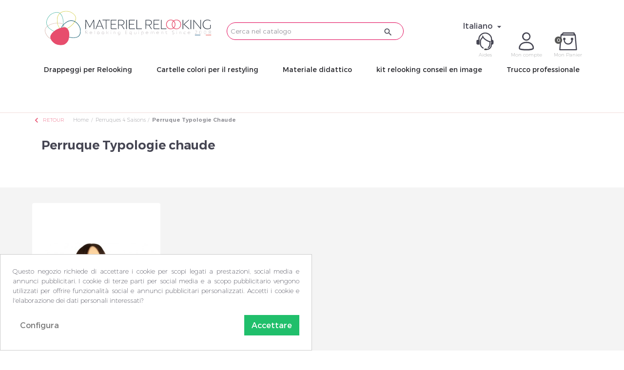

--- FILE ---
content_type: text/html; charset=utf-8
request_url: https://www.materiel-relooking.com/it/24-perruque-typologie-chaude-
body_size: 26212
content:
<!doctype html>
<html lang="it">

  <head>
    
      
  <meta charset="utf-8">


  <meta http-equiv="x-ua-compatible" content="ie=edge">



  <title>Perruques femmes en cheveux conseil en Image. </title>
  
  <meta name="description" content="Perruques femmes en cheveux conseil en Image typologie chaude perruque constituée d&#039;un bonnet monofilament la garantie d&#039;un aspect 100 % naturel">
  <meta name="keywords" content="perruques conseil en image, perruque relooking, matériel perruque, perruque, extension de cheveux, extensions de cheveux, achat perruques, magasin perruque, parruque, peruques, chevelures, experts visagistes">
      <meta name="robots" content="index,follow">
        <link rel="canonical" href="https://www.materiel-relooking.com/it/24-perruque-typologie-chaude-">
  
 
<link href="https://fonts.googleapis.com/css2?family=Questrial&display=swap" rel="stylesheet"> 	 

  <meta name="viewport" content="width=device-width, initial-scale=1">



  <link rel="icon" type="image/vnd.microsoft.icon" href="https://www.materiel-relooking.com/img/favicon.ico?1646148117">
  <link rel="shortcut icon" type="image/x-icon" href="https://www.materiel-relooking.com/img/favicon.ico?1646148117">



    <link rel="stylesheet" href="https://www.materiel-relooking.com/themes/classic/assets/css/theme.css" type="text/css" media="all">
  <link rel="stylesheet" href="https://www.materiel-relooking.com/modules/paypal/views/css/paypal_fo.css" type="text/css" media="all">
  <link rel="stylesheet" href="https://www.materiel-relooking.com/modules/pm_easyplaces//views/css/front.css" type="text/css" media="all">
  <link rel="stylesheet" href="https://www.materiel-relooking.com/themes/classic/modules/pm_advancedtopmenu/views/css/pm_advancedtopmenu_base.css" type="text/css" media="all">
  <link rel="stylesheet" href="https://www.materiel-relooking.com/themes/classic/modules/pm_advancedtopmenu/views/css/pm_advancedtopmenu_product.css" type="text/css" media="all">
  <link rel="stylesheet" href="https://www.materiel-relooking.com/themes/classic/modules/pm_advancedtopmenu/views/css/pm_advancedtopmenu_global-1.css" type="text/css" media="all">
  <link rel="stylesheet" href="https://www.materiel-relooking.com/themes/classic/modules/pm_advancedtopmenu/views/css/pm_advancedtopmenu_advanced-1.css" type="text/css" media="all">
  <link rel="stylesheet" href="https://www.materiel-relooking.com/modules/quantitydiscountpro/views/css/qdp-productlist.css" type="text/css" media="all">
  <link rel="stylesheet" href="https://www.materiel-relooking.com/modules/prestanotifypro/views/css/shadowbox/shadowbox.css" type="text/css" media="all">
  <link rel="stylesheet" href="https://www.materiel-relooking.com/themes/classic/modules/opartdevis/views/css/opartdevis_1.css" type="text/css" media="all">
  <link rel="stylesheet" href="https://www.materiel-relooking.com/modules/advancedpopupcreator/views/css/advancedpopup-front.css" type="text/css" media="all">
  <link rel="stylesheet" href="https://www.materiel-relooking.com/modules/advancedpopupcreator/lib/fancybox/jquery.fancybox-transitions.css" type="text/css" media="all">
  <link rel="stylesheet" href="https://www.materiel-relooking.com/themes/classic/modules/med_blocklanguages/views/css/med_blocklanguages_17.css" type="text/css" media="all">
  <link rel="stylesheet" href="https://www.materiel-relooking.com/modules/uploadfileonorder//views/css/_front.css" type="text/css" media="all">
  <link rel="stylesheet" href="https://www.materiel-relooking.com/modules/allinone_rewards/css/presta-1.7/allinone_rewards-1.7.css" type="text/css" media="all">
  <link rel="stylesheet" href="https://www.materiel-relooking.com/themes/classic/modules/gsnippetsreviews/views/css/font-awesome.css" type="text/css" media="all">
  <link rel="stylesheet" href="https://www.materiel-relooking.com/themes/classic/modules/gsnippetsreviews/views/css/hook-17.css" type="text/css" media="all">
  <link rel="stylesheet" href="https://www.materiel-relooking.com/themes/classic/modules/gsnippetsreviews/views/css/jquery.star-rating-17.css" type="text/css" media="all">
  <link rel="stylesheet" href="https://www.materiel-relooking.com/themes/classic/modules/gsnippetsreviews/views/css/snippets.css" type="text/css" media="all">
  <link rel="stylesheet" href="https://www.materiel-relooking.com/modules/ets_livechat/views/css/my_account.css" type="text/css" media="all">
  <link rel="stylesheet" href="https://www.materiel-relooking.com/modules/ets_livechat/views/css/livechat.css" type="text/css" media="all">
  <link rel="stylesheet" href="https://www.materiel-relooking.com/modules/ambjolisearch/views/css/jolisearch-common.css" type="text/css" media="all">
  <link rel="stylesheet" href="https://www.materiel-relooking.com/modules/ambjolisearch/views/css/jolisearch-modern.css" type="text/css" media="all">
  <link rel="stylesheet" href="https://www.materiel-relooking.com/themes/classic/modules/pscartdropdown/views/css/pscartdropdown.css" type="text/css" media="all">
  <link rel="stylesheet" href="https://www.materiel-relooking.com/themes/classic/modules/pscartdropdown/views/css/animate.css" type="text/css" media="all">
  <link rel="stylesheet" href="https://www.materiel-relooking.com/modules/cookiesplus/views/css/cookiesplus.css" type="text/css" media="all">
  <link rel="stylesheet" href="https://www.materiel-relooking.com/js/jquery/ui/themes/base/minified/jquery-ui.min.css" type="text/css" media="all">
  <link rel="stylesheet" href="https://www.materiel-relooking.com/js/jquery/ui/themes/base/minified/jquery.ui.theme.min.css" type="text/css" media="all">
  <link rel="stylesheet" href="https://www.materiel-relooking.com/js/jquery/plugins/fancybox/jquery.fancybox.css" type="text/css" media="all">
  <link rel="stylesheet" href="https://www.materiel-relooking.com/js/jquery/plugins/growl/jquery.growl.css" type="text/css" media="all">
  <link rel="stylesheet" href="https://www.materiel-relooking.com/modules/ps_imageslider/css/homeslider.css" type="text/css" media="all">
  <link rel="stylesheet" href="https://www.materiel-relooking.com/themes/classic/modules/faqs/views/css/myprestamodules_font.css" type="text/css" media="all">
  <link rel="stylesheet" href="https://www.materiel-relooking.com/themes/classic/modules/faqs/views/css/footer.css" type="text/css" media="all">
  <link rel="stylesheet" href="https://www.materiel-relooking.com/themes/classic/modules/faqs/views/css/faq.css" type="text/css" media="all">
  <link rel="stylesheet" href="https://www.materiel-relooking.com/themes/classic/modules/faqs/views/css/faqs_form.css" type="text/css" media="all">
  <link rel="stylesheet" href="https://www.materiel-relooking.com/themes/classic/modules/faqs/views/css/codemirror_custom.css" type="text/css" media="all">
  <link rel="stylesheet" href="https://www.materiel-relooking.com/modules/gcquickorderform/views/css/gcquickorderform.css" type="text/css" media="all">
  <link rel="stylesheet" href="https://www.materiel-relooking.com/themes/classic/assets/css/custom.css" type="text/css" media="all">




  

  <script type="text/javascript">
        var CHECKBOX_ACTIVATE = false;
        var CHECKBOX_BLACKPRICE = false;
        var CHECKBOX_CHECKOUT_NOW = false;
        var CHECKBOX_MOBILE = false;
        var CHECKBOX_VIEW_CART = "1";
        var PRIMARY_COLOR_CARTDROPDOWN = "#231769";
        var jolisearch = {"amb_joli_search_action":"https:\/\/www.materiel-relooking.com\/it\/jolisearch","amb_joli_search_link":"https:\/\/www.materiel-relooking.com\/it\/jolisearch","amb_joli_search_controller":"jolisearch","blocksearch_type":"top","show_cat_desc":0,"ga_acc":0,"id_lang":3,"url_rewriting":1,"use_autocomplete":1,"minwordlen":3,"l_products":"Products","l_manufacturers":"Manufacturers","l_categories":"Categorie","l_no_results_found":"No results found","l_more_results":"More results \u00bb","ENT_QUOTES":3,"search_ssl":true,"self":"\/home\/materielrelook\/public_html\/modules\/ambjolisearch","position":{"my":"right top","at":"right bottom","collision":"flipfit none"},"classes":"ps17","display_manufacturer":true,"display_category":true};
        var order_button_content = "Create a quotation";
        var pmEpApiKey = "cd819fc0c2a97057d8be7eb660d574a6";
        var pmEpAppId = "pl8Q0GF0YZ2I";
        var pmEpCountries = {"244":{"id_country":"244","id_lang":"3","name":"\u00c5land, \u00celes","id_zone":"1","id_currency":"0","iso_code":"AX","call_prefix":"0","active":"1","contains_states":"0","need_identification_number":"0","need_zip_code":"1","zip_code_format":"","display_tax_label":"1","country":"\u00c5land, \u00celes","zone":"Europe"},"1":{"id_country":"1","id_lang":"3","name":"Allemagne","id_zone":"23","id_currency":"0","iso_code":"DE","call_prefix":"49","active":"1","contains_states":"0","need_identification_number":"0","need_zip_code":"1","zip_code_format":"","display_tax_label":"1","country":"Allemagne","zone":"Zone 1"},"232":{"id_country":"232","id_lang":"3","name":"Antarctique","id_zone":"5","id_currency":"0","iso_code":"AQ","call_prefix":"0","active":"1","contains_states":"0","need_identification_number":"0","need_zip_code":"1","zip_code_format":"","display_tax_label":"1","country":"Antarctique","zone":"Oceania"},"24":{"id_country":"24","id_lang":"3","name":"Australie","id_zone":"19","id_currency":"0","iso_code":"AU","call_prefix":"61","active":"1","contains_states":"0","need_identification_number":"0","need_zip_code":"1","zip_code_format":"","display_tax_label":"1","country":"Australie","zone":"Zone 5","states":[{"id_state":"317","id_country":"24","id_zone":"5","name":"Australian Capital Territory","iso_code":"ACT","tax_behavior":"0","active":"1"},{"id_state":"318","id_country":"24","id_zone":"5","name":"New South Wales","iso_code":"NSW","tax_behavior":"0","active":"1"},{"id_state":"319","id_country":"24","id_zone":"5","name":"Northern Territory","iso_code":"NT","tax_behavior":"0","active":"1"},{"id_state":"320","id_country":"24","id_zone":"5","name":"Queensland","iso_code":"QLD","tax_behavior":"0","active":"1"},{"id_state":"321","id_country":"24","id_zone":"5","name":"South Australia","iso_code":"SA","tax_behavior":"0","active":"1"},{"id_state":"322","id_country":"24","id_zone":"5","name":"Tasmania","iso_code":"TAS","tax_behavior":"0","active":"1"},{"id_state":"323","id_country":"24","id_zone":"5","name":"Victoria","iso_code":"VIC","tax_behavior":"0","active":"1"},{"id_state":"324","id_country":"24","id_zone":"5","name":"Western Australia","iso_code":"WA","tax_behavior":"0","active":"1"}]},"2":{"id_country":"2","id_lang":"3","name":"Autriche","id_zone":"22","id_currency":"0","iso_code":"AT","call_prefix":"43","active":"1","contains_states":"0","need_identification_number":"0","need_zip_code":"1","zip_code_format":"","display_tax_label":"1","country":"Autriche","zone":"Zone 2"},"3":{"id_country":"3","id_lang":"3","name":"Belgique","id_zone":"23","id_currency":"0","iso_code":"BE","call_prefix":"32","active":"1","contains_states":"0","need_identification_number":"0","need_zip_code":"1","zip_code_format":"","display_tax_label":"1","country":"Belgique","zone":"Zone 1"},"234":{"id_country":"234","id_lang":"3","name":"Bouvet, \u00cele","id_zone":"5","id_currency":"0","iso_code":"BV","call_prefix":"0","active":"1","contains_states":"0","need_identification_number":"0","need_zip_code":"1","zip_code_format":"","display_tax_label":"1","country":"Bouvet, \u00cele","zone":"Oceania"},"58":{"id_country":"58","id_lang":"3","name":"Br\u00e9sil","id_zone":"2","id_currency":"0","iso_code":"BR","call_prefix":"55","active":"1","contains_states":"0","need_identification_number":"0","need_zip_code":"1","zip_code_format":"","display_tax_label":"1","country":"Br\u00e9sil","zone":"US"},"4":{"id_country":"4","id_lang":"3","name":"Canada","id_zone":"19","id_currency":"0","iso_code":"CA","call_prefix":"1","active":"1","contains_states":"1","need_identification_number":"0","need_zip_code":"1","zip_code_format":"","display_tax_label":"1","country":"Canada","zone":"Zone 5","states":[{"id_state":"92","id_country":"4","id_zone":"2","name":"Alberta","iso_code":"AB","tax_behavior":"0","active":"1"},{"id_state":"91","id_country":"4","id_zone":"2","name":"British Columbia","iso_code":"BC","tax_behavior":"0","active":"1"},{"id_state":"93","id_country":"4","id_zone":"2","name":"Manitoba","iso_code":"MB","tax_behavior":"0","active":"1"},{"id_state":"96","id_country":"4","id_zone":"2","name":"New Brunswick","iso_code":"NB","tax_behavior":"0","active":"1"},{"id_state":"97","id_country":"4","id_zone":"2","name":"Newfoundland and Labrador","iso_code":"NL","tax_behavior":"0","active":"1"},{"id_state":"99","id_country":"4","id_zone":"2","name":"Northwest Territories","iso_code":"NT","tax_behavior":"0","active":"1"},{"id_state":"95","id_country":"4","id_zone":"2","name":"Nova Scotia","iso_code":"NS","tax_behavior":"0","active":"1"},{"id_state":"101","id_country":"4","id_zone":"2","name":"Nunavut","iso_code":"NU","tax_behavior":"0","active":"1"},{"id_state":"89","id_country":"4","id_zone":"2","name":"Ontario","iso_code":"ON","tax_behavior":"0","active":"1"},{"id_state":"98","id_country":"4","id_zone":"2","name":"Prince Edward Island","iso_code":"PE","tax_behavior":"0","active":"1"},{"id_state":"90","id_country":"4","id_zone":"2","name":"Quebec","iso_code":"QC","tax_behavior":"0","active":"1"},{"id_state":"94","id_country":"4","id_zone":"2","name":"Saskatchewan","iso_code":"SK","tax_behavior":"0","active":"1"},{"id_state":"100","id_country":"4","id_zone":"2","name":"Yukon","iso_code":"YT","tax_behavior":"0","active":"1"}]},"68":{"id_country":"68","id_lang":"3","name":"Chili","id_zone":"2","id_currency":"0","iso_code":"CL","call_prefix":"56","active":"1","contains_states":"0","need_identification_number":"0","need_zip_code":"1","zip_code_format":"","display_tax_label":"1","country":"Chili","zone":"US"},"76":{"id_country":"76","id_lang":"3","name":"Chypre","id_zone":"1","id_currency":"0","iso_code":"CY","call_prefix":"357","active":"1","contains_states":"0","need_identification_number":"0","need_zip_code":"1","zip_code_format":"","display_tax_label":"1","country":"Chypre","zone":"Europe"},"240":{"id_country":"240","id_lang":"3","name":"Cook, \u00celes","id_zone":"5","id_currency":"0","iso_code":"CK","call_prefix":"682","active":"1","contains_states":"0","need_identification_number":"0","need_zip_code":"1","zip_code_format":"","display_tax_label":"1","country":"Cook, \u00celes","zone":"Oceania"},"74":{"id_country":"74","id_lang":"3","name":"Croatie","id_zone":"20","id_currency":"0","iso_code":"HR","call_prefix":"385","active":"1","contains_states":"0","need_identification_number":"0","need_zip_code":"1","zip_code_format":"","display_tax_label":"1","country":"Croatie","zone":"Zone 4"},"20":{"id_country":"20","id_lang":"3","name":"Danemark","id_zone":"1","id_currency":"0","iso_code":"DK","call_prefix":"45","active":"1","contains_states":"0","need_identification_number":"0","need_zip_code":"1","zip_code_format":"","display_tax_label":"1","country":"Danemark","zone":"Europe"},"6":{"id_country":"6","id_lang":"3","name":"Espagne","id_zone":"22","id_currency":"0","iso_code":"ES","call_prefix":"34","active":"1","contains_states":"0","need_identification_number":"0","need_zip_code":"1","zip_code_format":"","display_tax_label":"1","country":"Espagne","zone":"Zone 2"},"86":{"id_country":"86","id_lang":"3","name":"Estonie","id_zone":"21","id_currency":"0","iso_code":"EE","call_prefix":"372","active":"1","contains_states":"0","need_identification_number":"0","need_zip_code":"1","zip_code_format":"","display_tax_label":"1","country":"Estonie","zone":"Zone 3"},"89":{"id_country":"89","id_lang":"3","name":"F\u00e9ro\u00e9, \u00celes","id_zone":"1","id_currency":"0","iso_code":"FO","call_prefix":"298","active":"1","contains_states":"0","need_identification_number":"0","need_zip_code":"1","zip_code_format":"","display_tax_label":"1","country":"F\u00e9ro\u00e9, \u00celes","zone":"Europe"},"90":{"id_country":"90","id_lang":"3","name":"Fidji","id_zone":"5","id_currency":"0","iso_code":"FJ","call_prefix":"679","active":"1","contains_states":"0","need_identification_number":"0","need_zip_code":"1","zip_code_format":"","display_tax_label":"1","country":"Fidji","zone":"Oceania"},"7":{"id_country":"7","id_lang":"3","name":"Finlande","id_zone":"20","id_currency":"0","iso_code":"FI","call_prefix":"358","active":"1","contains_states":"0","need_identification_number":"0","need_zip_code":"1","zip_code_format":"","display_tax_label":"1","country":"Finlande","zone":"Zone 4"},"8":{"id_country":"8","id_lang":"3","name":"France","id_zone":"8","id_currency":"1","iso_code":"FR","call_prefix":"33","active":"1","contains_states":"0","need_identification_number":"0","need_zip_code":"1","zip_code_format":"","display_tax_label":"0","country":"France","zone":"France"},"97":{"id_country":"97","id_lang":"3","name":"Gibraltar","id_zone":"1","id_currency":"0","iso_code":"GI","call_prefix":"350","active":"1","contains_states":"0","need_identification_number":"0","need_zip_code":"1","zip_code_format":"","display_tax_label":"1","country":"Gibraltar","zone":"Europe"},"9":{"id_country":"9","id_lang":"3","name":"Gr\u00e8ce","id_zone":"20","id_currency":"0","iso_code":"GR","call_prefix":"30","active":"1","contains_states":"0","need_identification_number":"0","need_zip_code":"1","zip_code_format":"","display_tax_label":"1","country":"Gr\u00e8ce","zone":"Zone 4"},"96":{"id_country":"96","id_lang":"3","name":"Groenland","id_zone":"1","id_currency":"0","iso_code":"GL","call_prefix":"299","active":"1","contains_states":"0","need_identification_number":"0","need_zip_code":"1","zip_code_format":"","display_tax_label":"1","country":"Groenland","zone":"Europe"},"98":{"id_country":"98","id_lang":"3","name":"Guadeloupe","id_zone":"24","id_currency":"0","iso_code":"GP","call_prefix":"590","active":"1","contains_states":"0","need_identification_number":"0","need_zip_code":"1","zip_code_format":"","display_tax_label":"1","country":"Guadeloupe","zone":"Zone OM1"},"101":{"id_country":"101","id_lang":"3","name":"Guernesey","id_zone":"1","id_currency":"0","iso_code":"GG","call_prefix":"0","active":"1","contains_states":"0","need_identification_number":"0","need_zip_code":"1","zip_code_format":"","display_tax_label":"1","country":"Guernesey","zone":"Europe"},"241":{"id_country":"241","id_lang":"3","name":"Guyane Fran\u00e7aise","id_zone":"24","id_currency":"0","iso_code":"GF","call_prefix":"594","active":"1","contains_states":"0","need_identification_number":"0","need_zip_code":"1","zip_code_format":"","display_tax_label":"1","country":"Guyane Fran\u00e7aise","zone":"Zone OM1"},"105":{"id_country":"105","id_lang":"3","name":"Ha\u00eeti","id_zone":"2","id_currency":"0","iso_code":"HT","call_prefix":"509","active":"1","contains_states":"0","need_identification_number":"0","need_zip_code":"1","zip_code_format":"","display_tax_label":"1","country":"Ha\u00eeti","zone":"US"},"106":{"id_country":"106","id_lang":"3","name":"Heard, \u00cele et Mcdonald, \u00celes","id_zone":"5","id_currency":"0","iso_code":"HM","call_prefix":"0","active":"1","contains_states":"0","need_identification_number":"0","need_zip_code":"1","zip_code_format":"","display_tax_label":"1","country":"Heard, \u00cele et Mcdonald, \u00celes","zone":"Oceania"},"143":{"id_country":"143","id_lang":"3","name":"Hongrie","id_zone":"21","id_currency":"0","iso_code":"HU","call_prefix":"36","active":"1","contains_states":"0","need_identification_number":"0","need_zip_code":"1","zip_code_format":"","display_tax_label":"1","country":"Hongrie","zone":"Zone 3"},"114":{"id_country":"114","id_lang":"3","name":"\u00cele de Man","id_zone":"1","id_currency":"0","iso_code":"IM","call_prefix":"0","active":"1","contains_states":"0","need_identification_number":"0","need_zip_code":"1","zip_code_format":"","display_tax_label":"1","country":"\u00cele de Man","zone":"Europe"},"223":{"id_country":"223","id_lang":"3","name":"\u00celes Vierges Britanniques","id_zone":"2","id_currency":"0","iso_code":"VG","call_prefix":"0","active":"1","contains_states":"0","need_identification_number":"0","need_zip_code":"1","zip_code_format":"","display_tax_label":"1","country":"\u00celes Vierges Britanniques","zone":"US"},"26":{"id_country":"26","id_lang":"3","name":"Ireland","id_zone":"23","id_currency":"0","iso_code":"IE","call_prefix":"353","active":"1","contains_states":"0","need_identification_number":"0","need_zip_code":"0","zip_code_format":"","display_tax_label":"1","country":"Ireland","zone":"Zone 1"},"109":{"id_country":"109","id_lang":"3","name":"Islande","id_zone":"1","id_currency":"0","iso_code":"IS","call_prefix":"354","active":"1","contains_states":"0","need_identification_number":"0","need_zip_code":"1","zip_code_format":"","display_tax_label":"1","country":"Islande","zone":"Europe"},"29":{"id_country":"29","id_lang":"3","name":"Israel","id_zone":"3","id_currency":"0","iso_code":"IL","call_prefix":"972","active":"1","contains_states":"0","need_identification_number":"0","need_zip_code":"1","zip_code_format":"NNNNNNN","display_tax_label":"1","country":"Israel","zone":"Asia"},"10":{"id_country":"10","id_lang":"3","name":"Italie","id_zone":"22","id_currency":"0","iso_code":"IT","call_prefix":"39","active":"1","contains_states":"0","need_identification_number":"0","need_zip_code":"1","zip_code_format":"","display_tax_label":"1","country":"Italie","zone":"Zone 2","states":[{"id_state":"126","id_country":"10","id_zone":"1","name":"Agrigento","iso_code":"AG","tax_behavior":"0","active":"1"},{"id_state":"127","id_country":"10","id_zone":"1","name":"Alessandria","iso_code":"AL","tax_behavior":"0","active":"1"},{"id_state":"128","id_country":"10","id_zone":"1","name":"Ancona","iso_code":"AN","tax_behavior":"0","active":"1"},{"id_state":"129","id_country":"10","id_zone":"1","name":"Aosta","iso_code":"AO","tax_behavior":"0","active":"1"},{"id_state":"130","id_country":"10","id_zone":"1","name":"Arezzo","iso_code":"AR","tax_behavior":"0","active":"1"},{"id_state":"131","id_country":"10","id_zone":"1","name":"Ascoli Piceno","iso_code":"AP","tax_behavior":"0","active":"1"},{"id_state":"132","id_country":"10","id_zone":"1","name":"Asti","iso_code":"AT","tax_behavior":"0","active":"1"},{"id_state":"133","id_country":"10","id_zone":"1","name":"Avellino","iso_code":"AV","tax_behavior":"0","active":"1"},{"id_state":"134","id_country":"10","id_zone":"1","name":"Bari","iso_code":"BA","tax_behavior":"0","active":"1"},{"id_state":"135","id_country":"10","id_zone":"1","name":"Barletta-Andria-Trani","iso_code":"BT","tax_behavior":"0","active":"1"},{"id_state":"136","id_country":"10","id_zone":"1","name":"Belluno","iso_code":"BL","tax_behavior":"0","active":"1"},{"id_state":"137","id_country":"10","id_zone":"1","name":"Benevento","iso_code":"BN","tax_behavior":"0","active":"1"},{"id_state":"138","id_country":"10","id_zone":"1","name":"Bergamo","iso_code":"BG","tax_behavior":"0","active":"1"},{"id_state":"139","id_country":"10","id_zone":"1","name":"Biella","iso_code":"BI","tax_behavior":"0","active":"1"},{"id_state":"140","id_country":"10","id_zone":"1","name":"Bologna","iso_code":"BO","tax_behavior":"0","active":"1"},{"id_state":"141","id_country":"10","id_zone":"1","name":"Bolzano","iso_code":"BZ","tax_behavior":"0","active":"1"},{"id_state":"142","id_country":"10","id_zone":"1","name":"Brescia","iso_code":"BS","tax_behavior":"0","active":"1"},{"id_state":"143","id_country":"10","id_zone":"1","name":"Brindisi","iso_code":"BR","tax_behavior":"0","active":"1"},{"id_state":"144","id_country":"10","id_zone":"1","name":"Cagliari","iso_code":"CA","tax_behavior":"0","active":"1"},{"id_state":"145","id_country":"10","id_zone":"1","name":"Caltanissetta","iso_code":"CL","tax_behavior":"0","active":"1"},{"id_state":"146","id_country":"10","id_zone":"1","name":"Campobasso","iso_code":"CB","tax_behavior":"0","active":"1"},{"id_state":"147","id_country":"10","id_zone":"1","name":"Carbonia-Iglesias","iso_code":"CI","tax_behavior":"0","active":"1"},{"id_state":"148","id_country":"10","id_zone":"1","name":"Caserta","iso_code":"CE","tax_behavior":"0","active":"1"},{"id_state":"149","id_country":"10","id_zone":"1","name":"Catania","iso_code":"CT","tax_behavior":"0","active":"1"},{"id_state":"150","id_country":"10","id_zone":"1","name":"Catanzaro","iso_code":"CZ","tax_behavior":"0","active":"1"},{"id_state":"151","id_country":"10","id_zone":"1","name":"Chieti","iso_code":"CH","tax_behavior":"0","active":"1"},{"id_state":"152","id_country":"10","id_zone":"1","name":"Como","iso_code":"CO","tax_behavior":"0","active":"1"},{"id_state":"153","id_country":"10","id_zone":"1","name":"Cosenza","iso_code":"CS","tax_behavior":"0","active":"1"},{"id_state":"154","id_country":"10","id_zone":"1","name":"Cremona","iso_code":"CR","tax_behavior":"0","active":"1"},{"id_state":"155","id_country":"10","id_zone":"1","name":"Crotone","iso_code":"KR","tax_behavior":"0","active":"1"},{"id_state":"156","id_country":"10","id_zone":"1","name":"Cuneo","iso_code":"CN","tax_behavior":"0","active":"1"},{"id_state":"157","id_country":"10","id_zone":"1","name":"Enna","iso_code":"EN","tax_behavior":"0","active":"1"},{"id_state":"158","id_country":"10","id_zone":"1","name":"Fermo","iso_code":"FM","tax_behavior":"0","active":"1"},{"id_state":"159","id_country":"10","id_zone":"1","name":"Ferrara","iso_code":"FE","tax_behavior":"0","active":"1"},{"id_state":"160","id_country":"10","id_zone":"1","name":"Firenze","iso_code":"FI","tax_behavior":"0","active":"1"},{"id_state":"161","id_country":"10","id_zone":"1","name":"Foggia","iso_code":"FG","tax_behavior":"0","active":"1"},{"id_state":"162","id_country":"10","id_zone":"1","name":"Forl\u00ec-Cesena","iso_code":"FC","tax_behavior":"0","active":"1"},{"id_state":"163","id_country":"10","id_zone":"1","name":"Frosinone","iso_code":"FR","tax_behavior":"0","active":"1"},{"id_state":"164","id_country":"10","id_zone":"1","name":"Genova","iso_code":"GE","tax_behavior":"0","active":"1"},{"id_state":"165","id_country":"10","id_zone":"1","name":"Gorizia","iso_code":"GO","tax_behavior":"0","active":"1"},{"id_state":"166","id_country":"10","id_zone":"1","name":"Grosseto","iso_code":"GR","tax_behavior":"0","active":"1"},{"id_state":"167","id_country":"10","id_zone":"1","name":"Imperia","iso_code":"IM","tax_behavior":"0","active":"1"},{"id_state":"168","id_country":"10","id_zone":"1","name":"Isernia","iso_code":"IS","tax_behavior":"0","active":"1"},{"id_state":"169","id_country":"10","id_zone":"1","name":"L'Aquila","iso_code":"AQ","tax_behavior":"0","active":"1"},{"id_state":"170","id_country":"10","id_zone":"1","name":"La Spezia","iso_code":"SP","tax_behavior":"0","active":"1"},{"id_state":"171","id_country":"10","id_zone":"1","name":"Latina","iso_code":"LT","tax_behavior":"0","active":"1"},{"id_state":"172","id_country":"10","id_zone":"1","name":"Lecce","iso_code":"LE","tax_behavior":"0","active":"1"},{"id_state":"173","id_country":"10","id_zone":"1","name":"Lecco","iso_code":"LC","tax_behavior":"0","active":"1"},{"id_state":"174","id_country":"10","id_zone":"1","name":"Livorno","iso_code":"LI","tax_behavior":"0","active":"1"},{"id_state":"175","id_country":"10","id_zone":"1","name":"Lodi","iso_code":"LO","tax_behavior":"0","active":"1"},{"id_state":"176","id_country":"10","id_zone":"1","name":"Lucca","iso_code":"LU","tax_behavior":"0","active":"1"},{"id_state":"177","id_country":"10","id_zone":"1","name":"Macerata","iso_code":"MC","tax_behavior":"0","active":"1"},{"id_state":"178","id_country":"10","id_zone":"1","name":"Mantova","iso_code":"MN","tax_behavior":"0","active":"1"},{"id_state":"179","id_country":"10","id_zone":"1","name":"Massa","iso_code":"MS","tax_behavior":"0","active":"1"},{"id_state":"180","id_country":"10","id_zone":"1","name":"Matera","iso_code":"MT","tax_behavior":"0","active":"1"},{"id_state":"181","id_country":"10","id_zone":"1","name":"Medio Campidano","iso_code":"VS","tax_behavior":"0","active":"1"},{"id_state":"182","id_country":"10","id_zone":"1","name":"Messina","iso_code":"ME","tax_behavior":"0","active":"1"},{"id_state":"183","id_country":"10","id_zone":"1","name":"Milano","iso_code":"MI","tax_behavior":"0","active":"1"},{"id_state":"184","id_country":"10","id_zone":"1","name":"Modena","iso_code":"MO","tax_behavior":"0","active":"1"},{"id_state":"185","id_country":"10","id_zone":"1","name":"Monza e della Brianza","iso_code":"MB","tax_behavior":"0","active":"1"},{"id_state":"186","id_country":"10","id_zone":"1","name":"Napoli","iso_code":"NA","tax_behavior":"0","active":"1"},{"id_state":"187","id_country":"10","id_zone":"1","name":"Novara","iso_code":"NO","tax_behavior":"0","active":"1"},{"id_state":"188","id_country":"10","id_zone":"1","name":"Nuoro","iso_code":"NU","tax_behavior":"0","active":"1"},{"id_state":"189","id_country":"10","id_zone":"1","name":"Ogliastra","iso_code":"OG","tax_behavior":"0","active":"1"},{"id_state":"190","id_country":"10","id_zone":"1","name":"Olbia-Tempio","iso_code":"OT","tax_behavior":"0","active":"1"},{"id_state":"191","id_country":"10","id_zone":"1","name":"Oristano","iso_code":"OR","tax_behavior":"0","active":"1"},{"id_state":"192","id_country":"10","id_zone":"1","name":"Padova","iso_code":"PD","tax_behavior":"0","active":"1"},{"id_state":"193","id_country":"10","id_zone":"1","name":"Palermo","iso_code":"PA","tax_behavior":"0","active":"1"},{"id_state":"194","id_country":"10","id_zone":"1","name":"Parma","iso_code":"PR","tax_behavior":"0","active":"1"},{"id_state":"195","id_country":"10","id_zone":"1","name":"Pavia","iso_code":"PV","tax_behavior":"0","active":"1"},{"id_state":"196","id_country":"10","id_zone":"1","name":"Perugia","iso_code":"PG","tax_behavior":"0","active":"1"},{"id_state":"197","id_country":"10","id_zone":"1","name":"Pesaro-Urbino","iso_code":"PU","tax_behavior":"0","active":"1"},{"id_state":"198","id_country":"10","id_zone":"1","name":"Pescara","iso_code":"PE","tax_behavior":"0","active":"1"},{"id_state":"199","id_country":"10","id_zone":"1","name":"Piacenza","iso_code":"PC","tax_behavior":"0","active":"1"},{"id_state":"200","id_country":"10","id_zone":"1","name":"Pisa","iso_code":"PI","tax_behavior":"0","active":"1"},{"id_state":"201","id_country":"10","id_zone":"1","name":"Pistoia","iso_code":"PT","tax_behavior":"0","active":"1"},{"id_state":"202","id_country":"10","id_zone":"1","name":"Pordenone","iso_code":"PN","tax_behavior":"0","active":"1"},{"id_state":"203","id_country":"10","id_zone":"1","name":"Potenza","iso_code":"PZ","tax_behavior":"0","active":"1"},{"id_state":"204","id_country":"10","id_zone":"1","name":"Prato","iso_code":"PO","tax_behavior":"0","active":"1"},{"id_state":"205","id_country":"10","id_zone":"1","name":"Ragusa","iso_code":"RG","tax_behavior":"0","active":"1"},{"id_state":"206","id_country":"10","id_zone":"1","name":"Ravenna","iso_code":"RA","tax_behavior":"0","active":"1"},{"id_state":"207","id_country":"10","id_zone":"1","name":"Reggio Calabria","iso_code":"RC","tax_behavior":"0","active":"1"},{"id_state":"208","id_country":"10","id_zone":"1","name":"Reggio Emilia","iso_code":"RE","tax_behavior":"0","active":"1"},{"id_state":"209","id_country":"10","id_zone":"1","name":"Rieti","iso_code":"RI","tax_behavior":"0","active":"1"},{"id_state":"210","id_country":"10","id_zone":"1","name":"Rimini","iso_code":"RN","tax_behavior":"0","active":"1"},{"id_state":"211","id_country":"10","id_zone":"1","name":"Roma","iso_code":"RM","tax_behavior":"0","active":"1"},{"id_state":"212","id_country":"10","id_zone":"1","name":"Rovigo","iso_code":"RO","tax_behavior":"0","active":"1"},{"id_state":"213","id_country":"10","id_zone":"1","name":"Salerno","iso_code":"SA","tax_behavior":"0","active":"1"},{"id_state":"214","id_country":"10","id_zone":"1","name":"Sassari","iso_code":"SS","tax_behavior":"0","active":"1"},{"id_state":"215","id_country":"10","id_zone":"1","name":"Savona","iso_code":"SV","tax_behavior":"0","active":"1"},{"id_state":"216","id_country":"10","id_zone":"1","name":"Siena","iso_code":"SI","tax_behavior":"0","active":"1"},{"id_state":"217","id_country":"10","id_zone":"1","name":"Siracusa","iso_code":"SR","tax_behavior":"0","active":"1"},{"id_state":"218","id_country":"10","id_zone":"1","name":"Sondrio","iso_code":"SO","tax_behavior":"0","active":"1"},{"id_state":"219","id_country":"10","id_zone":"1","name":"Taranto","iso_code":"TA","tax_behavior":"0","active":"1"},{"id_state":"220","id_country":"10","id_zone":"1","name":"Teramo","iso_code":"TE","tax_behavior":"0","active":"1"},{"id_state":"221","id_country":"10","id_zone":"1","name":"Terni","iso_code":"TR","tax_behavior":"0","active":"1"},{"id_state":"222","id_country":"10","id_zone":"1","name":"Torino","iso_code":"TO","tax_behavior":"0","active":"1"},{"id_state":"223","id_country":"10","id_zone":"1","name":"Trapani","iso_code":"TP","tax_behavior":"0","active":"1"},{"id_state":"224","id_country":"10","id_zone":"1","name":"Trento","iso_code":"TN","tax_behavior":"0","active":"1"},{"id_state":"225","id_country":"10","id_zone":"1","name":"Treviso","iso_code":"TV","tax_behavior":"0","active":"1"},{"id_state":"226","id_country":"10","id_zone":"1","name":"Trieste","iso_code":"TS","tax_behavior":"0","active":"1"},{"id_state":"227","id_country":"10","id_zone":"1","name":"Udine","iso_code":"UD","tax_behavior":"0","active":"1"},{"id_state":"228","id_country":"10","id_zone":"1","name":"Varese","iso_code":"VA","tax_behavior":"0","active":"1"},{"id_state":"229","id_country":"10","id_zone":"1","name":"Venezia","iso_code":"VE","tax_behavior":"0","active":"1"},{"id_state":"230","id_country":"10","id_zone":"1","name":"Verbano-Cusio-Ossola","iso_code":"VB","tax_behavior":"0","active":"1"},{"id_state":"231","id_country":"10","id_zone":"1","name":"Vercelli","iso_code":"VC","tax_behavior":"0","active":"1"},{"id_state":"232","id_country":"10","id_zone":"1","name":"Verona","iso_code":"VR","tax_behavior":"0","active":"1"},{"id_state":"233","id_country":"10","id_zone":"1","name":"Vibo Valentia","iso_code":"VV","tax_behavior":"0","active":"1"},{"id_state":"234","id_country":"10","id_zone":"1","name":"Vicenza","iso_code":"VI","tax_behavior":"0","active":"1"},{"id_state":"235","id_country":"10","id_zone":"1","name":"Viterbo","iso_code":"VT","tax_behavior":"0","active":"1"}]},"120":{"id_country":"120","id_lang":"3","name":"Kiribati","id_zone":"5","id_currency":"0","iso_code":"KI","call_prefix":"686","active":"1","contains_states":"0","need_identification_number":"0","need_zip_code":"1","zip_code_format":"","display_tax_label":"1","country":"Kiribati","zone":"Oceania"},"130":{"id_country":"130","id_lang":"3","name":"Liechtenstein","id_zone":"1","id_currency":"0","iso_code":"LI","call_prefix":"423","active":"1","contains_states":"0","need_identification_number":"0","need_zip_code":"1","zip_code_format":"","display_tax_label":"1","country":"Liechtenstein","zone":"Europe"},"131":{"id_country":"131","id_lang":"3","name":"Lituanie","id_zone":"21","id_currency":"0","iso_code":"LT","call_prefix":"370","active":"1","contains_states":"0","need_identification_number":"0","need_zip_code":"1","zip_code_format":"","display_tax_label":"1","country":"Lituanie","zone":"Zone 3"},"12":{"id_country":"12","id_lang":"3","name":"Luxembourg","id_zone":"23","id_currency":"0","iso_code":"LU","call_prefix":"352","active":"1","contains_states":"0","need_identification_number":"0","need_zip_code":"1","zip_code_format":"","display_tax_label":"1","country":"Luxembourg","zone":"Zone 1"},"134":{"id_country":"134","id_lang":"3","name":"Madagascar","id_zone":"4","id_currency":"0","iso_code":"MG","call_prefix":"261","active":"1","contains_states":"0","need_identification_number":"0","need_zip_code":"1","zip_code_format":"","display_tax_label":"1","country":"Madagascar","zone":"Africa"},"139":{"id_country":"139","id_lang":"3","name":"Malte","id_zone":"20","id_currency":"0","iso_code":"MT","call_prefix":"356","active":"1","contains_states":"0","need_identification_number":"0","need_zip_code":"1","zip_code_format":"","display_tax_label":"1","country":"Malte","zone":"Zone 4"},"163":{"id_country":"163","id_lang":"3","name":"Mariannes du Nord, \u00celes","id_zone":"5","id_currency":"0","iso_code":"MP","call_prefix":"0","active":"1","contains_states":"0","need_identification_number":"0","need_zip_code":"1","zip_code_format":"","display_tax_label":"1","country":"Mariannes du Nord, \u00celes","zone":"Oceania"},"152":{"id_country":"152","id_lang":"3","name":"Maroc","id_zone":"4","id_currency":"1","iso_code":"MA","call_prefix":"212","active":"1","contains_states":"0","need_identification_number":"0","need_zip_code":"1","zip_code_format":"","display_tax_label":"1","country":"Maroc","zone":"Africa"},"140":{"id_country":"140","id_lang":"3","name":"Marshall, \u00celes","id_zone":"5","id_currency":"0","iso_code":"MH","call_prefix":"692","active":"1","contains_states":"0","need_identification_number":"0","need_zip_code":"1","zip_code_format":"","display_tax_label":"1","country":"Marshall, \u00celes","zone":"Oceania"},"141":{"id_country":"141","id_lang":"3","name":"Martinique","id_zone":"24","id_currency":"0","iso_code":"MQ","call_prefix":"596","active":"1","contains_states":"0","need_identification_number":"0","need_zip_code":"1","zip_code_format":"","display_tax_label":"1","country":"Martinique","zone":"Zone OM1"},"144":{"id_country":"144","id_lang":"3","name":"Mayotte","id_zone":"24","id_currency":"0","iso_code":"YT","call_prefix":"262","active":"1","contains_states":"0","need_identification_number":"0","need_zip_code":"1","zip_code_format":"","display_tax_label":"1","country":"Mayotte","zone":"Zone OM1"},"146":{"id_country":"146","id_lang":"3","name":"Micron\u00e9sie","id_zone":"5","id_currency":"0","iso_code":"FM","call_prefix":"691","active":"1","contains_states":"0","need_identification_number":"0","need_zip_code":"1","zip_code_format":"","display_tax_label":"1","country":"Micron\u00e9sie","zone":"Oceania"},"148":{"id_country":"148","id_lang":"3","name":"Monaco","id_zone":"1","id_currency":"0","iso_code":"MC","call_prefix":"377","active":"1","contains_states":"0","need_identification_number":"0","need_zip_code":"1","zip_code_format":"NNNNN","display_tax_label":"1","country":"Monaco","zone":"Europe"},"150":{"id_country":"150","id_lang":"3","name":"Mont\u00e9n\u00e9gro","id_zone":"1","id_currency":"0","iso_code":"ME","call_prefix":"382","active":"1","contains_states":"0","need_identification_number":"0","need_zip_code":"1","zip_code_format":"","display_tax_label":"1","country":"Mont\u00e9n\u00e9gro","zone":"Europe"},"155":{"id_country":"155","id_lang":"3","name":"Nauru","id_zone":"5","id_currency":"0","iso_code":"NR","call_prefix":"674","active":"1","contains_states":"0","need_identification_number":"0","need_zip_code":"1","zip_code_format":"","display_tax_label":"1","country":"Nauru","zone":"Oceania"},"161":{"id_country":"161","id_lang":"3","name":"Niu\u00e9","id_zone":"5","id_currency":"0","iso_code":"NU","call_prefix":"683","active":"1","contains_states":"0","need_identification_number":"0","need_zip_code":"1","zip_code_format":"","display_tax_label":"1","country":"Niu\u00e9","zone":"Oceania"},"162":{"id_country":"162","id_lang":"3","name":"Norfolk, \u00cele","id_zone":"5","id_currency":"0","iso_code":"NF","call_prefix":"0","active":"1","contains_states":"0","need_identification_number":"0","need_zip_code":"1","zip_code_format":"","display_tax_label":"1","country":"Norfolk, \u00cele","zone":"Oceania"},"23":{"id_country":"23","id_lang":"3","name":"Norv\u00e8ge","id_zone":"1","id_currency":"0","iso_code":"NO","call_prefix":"47","active":"1","contains_states":"0","need_identification_number":"0","need_zip_code":"1","zip_code_format":"","display_tax_label":"1","country":"Norv\u00e8ge","zone":"Europe"},"158":{"id_country":"158","id_lang":"3","name":"Nouvelle-Cal\u00e9donie","id_zone":"25","id_currency":"0","iso_code":"NC","call_prefix":"687","active":"1","contains_states":"0","need_identification_number":"0","need_zip_code":"1","zip_code_format":"","display_tax_label":"1","country":"Nouvelle-Cal\u00e9donie","zone":"Zone OM2"},"235":{"id_country":"235","id_lang":"3","name":"Oc\u00e9an Indien, Territoire Britannique de L'","id_zone":"5","id_currency":"0","iso_code":"IO","call_prefix":"0","active":"1","contains_states":"0","need_identification_number":"0","need_zip_code":"1","zip_code_format":"","display_tax_label":"1","country":"Oc\u00e9an Indien, Territoire Britannique de L'","zone":"Oceania"},"166":{"id_country":"166","id_lang":"3","name":"Palaos","id_zone":"5","id_currency":"0","iso_code":"PW","call_prefix":"680","active":"1","contains_states":"0","need_identification_number":"0","need_zip_code":"1","zip_code_format":"","display_tax_label":"1","country":"Palaos","zone":"Oceania"},"169":{"id_country":"169","id_lang":"3","name":"Papouasie-Nouvelle-Guin\u00e9e","id_zone":"5","id_currency":"0","iso_code":"PG","call_prefix":"675","active":"1","contains_states":"0","need_identification_number":"0","need_zip_code":"1","zip_code_format":"","display_tax_label":"1","country":"Papouasie-Nouvelle-Guin\u00e9e","zone":"Oceania"},"13":{"id_country":"13","id_lang":"3","name":"Pays-bas","id_zone":"23","id_currency":"0","iso_code":"NL","call_prefix":"31","active":"1","contains_states":"0","need_identification_number":"0","need_zip_code":"1","zip_code_format":"","display_tax_label":"1","country":"Pays-bas","zone":"Zone 1"},"173":{"id_country":"173","id_lang":"3","name":"Pitcairn","id_zone":"5","id_currency":"0","iso_code":"PN","call_prefix":"0","active":"1","contains_states":"0","need_identification_number":"0","need_zip_code":"1","zip_code_format":"","display_tax_label":"1","country":"Pitcairn","zone":"Oceania"},"242":{"id_country":"242","id_lang":"3","name":"Polyn\u00e9sie Fran\u00e7aise","id_zone":"25","id_currency":"0","iso_code":"PF","call_prefix":"689","active":"1","contains_states":"0","need_identification_number":"0","need_zip_code":"1","zip_code_format":"","display_tax_label":"1","country":"Polyn\u00e9sie Fran\u00e7aise","zone":"Zone OM2"},"15":{"id_country":"15","id_lang":"3","name":"Portugal","id_zone":"22","id_currency":"0","iso_code":"PT","call_prefix":"351","active":"1","contains_states":"0","need_identification_number":"0","need_zip_code":"1","zip_code_format":"","display_tax_label":"1","country":"Portugal","zone":"Zone 2"},"176":{"id_country":"176","id_lang":"3","name":"R\u00e9union","id_zone":"24","id_currency":"0","iso_code":"RE","call_prefix":"262","active":"1","contains_states":"0","need_identification_number":"0","need_zip_code":"1","zip_code_format":"","display_tax_label":"1","country":"R\u00e9union","zone":"Zone OM1"},"17":{"id_country":"17","id_lang":"3","name":"Royaume-Uni","id_zone":"22","id_currency":"0","iso_code":"GB","call_prefix":"44","active":"1","contains_states":"0","need_identification_number":"0","need_zip_code":"1","zip_code_format":"","display_tax_label":"1","country":"Royaume-Uni","zone":"Zone 2"},"179":{"id_country":"179","id_lang":"3","name":"Saint-Barth\u00e9lemy","id_zone":"2","id_currency":"0","iso_code":"BL","call_prefix":"0","active":"1","contains_states":"0","need_identification_number":"0","need_zip_code":"1","zip_code_format":"","display_tax_label":"1","country":"Saint-Barth\u00e9lemy","zone":"US"},"186":{"id_country":"186","id_lang":"3","name":"Saint-Marin","id_zone":"1","id_currency":"0","iso_code":"SM","call_prefix":"378","active":"1","contains_states":"0","need_identification_number":"0","need_zip_code":"1","zip_code_format":"","display_tax_label":"1","country":"Saint-Marin","zone":"Europe"},"182":{"id_country":"182","id_lang":"3","name":"Saint-Martin","id_zone":"2","id_currency":"0","iso_code":"MF","call_prefix":"0","active":"1","contains_states":"0","need_identification_number":"0","need_zip_code":"1","zip_code_format":"","display_tax_label":"1","country":"Saint-Martin","zone":"US"},"107":{"id_country":"107","id_lang":"3","name":"Saint-Siege (\u00c9tat de la Cit\u00e9 du Vatican)","id_zone":"1","id_currency":"0","iso_code":"VA","call_prefix":"379","active":"1","contains_states":"0","need_identification_number":"0","need_zip_code":"1","zip_code_format":"","display_tax_label":"1","country":"Saint-Siege (\u00c9tat de la Cit\u00e9 du Vatican)","zone":"Europe"},"194":{"id_country":"194","id_lang":"3","name":"Salomon, \u00celes","id_zone":"5","id_currency":"0","iso_code":"SB","call_prefix":"677","active":"1","contains_states":"0","need_identification_number":"0","need_zip_code":"1","zip_code_format":"","display_tax_label":"1","country":"Salomon, \u00celes","zone":"Oceania"},"185":{"id_country":"185","id_lang":"3","name":"Samoa","id_zone":"5","id_currency":"0","iso_code":"WS","call_prefix":"685","active":"1","contains_states":"0","need_identification_number":"0","need_zip_code":"1","zip_code_format":"","display_tax_label":"1","country":"Samoa","zone":"Oceania"},"193":{"id_country":"193","id_lang":"3","name":"Slov\u00e9nie","id_zone":"21","id_currency":"0","iso_code":"SI","call_prefix":"386","active":"1","contains_states":"0","need_identification_number":"0","need_zip_code":"1","zip_code_format":"","display_tax_label":"1","country":"Slov\u00e9nie","zone":"Zone 3"},"18":{"id_country":"18","id_lang":"3","name":"Su\u00e8de","id_zone":"1","id_currency":"0","iso_code":"SE","call_prefix":"46","active":"1","contains_states":"0","need_identification_number":"0","need_zip_code":"1","zip_code_format":"","display_tax_label":"1","country":"Su\u00e8de","zone":"Europe"},"19":{"id_country":"19","id_lang":"3","name":"Suisse","id_zone":"21","id_currency":"0","iso_code":"CH","call_prefix":"41","active":"1","contains_states":"0","need_identification_number":"0","need_zip_code":"1","zip_code_format":"","display_tax_label":"1","country":"Suisse","zone":"Zone 3"},"243":{"id_country":"243","id_lang":"3","name":"Terres Australes Fran\u00e7aises","id_zone":"5","id_currency":"0","iso_code":"TF","call_prefix":"0","active":"1","contains_states":"0","need_identification_number":"0","need_zip_code":"1","zip_code_format":"","display_tax_label":"1","country":"Terres Australes Fran\u00e7aises","zone":"Oceania"},"207":{"id_country":"207","id_lang":"3","name":"Tokelau","id_zone":"5","id_currency":"0","iso_code":"TK","call_prefix":"690","active":"1","contains_states":"0","need_identification_number":"0","need_zip_code":"1","zip_code_format":"","display_tax_label":"1","country":"Tokelau","zone":"Oceania"},"208":{"id_country":"208","id_lang":"3","name":"Tonga","id_zone":"5","id_currency":"0","iso_code":"TO","call_prefix":"676","active":"1","contains_states":"0","need_identification_number":"0","need_zip_code":"1","zip_code_format":"","display_tax_label":"1","country":"Tonga","zone":"Oceania"},"211":{"id_country":"211","id_lang":"3","name":"Turquie","id_zone":"1","id_currency":"0","iso_code":"TR","call_prefix":"90","active":"1","contains_states":"0","need_identification_number":"0","need_zip_code":"1","zip_code_format":"","display_tax_label":"1","country":"Turquie","zone":"Europe"},"214":{"id_country":"214","id_lang":"3","name":"Tuvalu","id_zone":"5","id_currency":"0","iso_code":"TV","call_prefix":"688","active":"1","contains_states":"0","need_identification_number":"0","need_zip_code":"1","zip_code_format":"","display_tax_label":"1","country":"Tuvalu","zone":"Oceania"},"21":{"id_country":"21","id_lang":"3","name":"USA","id_zone":"19","id_currency":"0","iso_code":"US","call_prefix":"1","active":"1","contains_states":"1","need_identification_number":"0","need_zip_code":"1","zip_code_format":"","display_tax_label":"1","country":"USA","zone":"Zone 5","states":[{"id_state":"1","id_country":"21","id_zone":"2","name":"AA","iso_code":"AA","tax_behavior":"0","active":"1"},{"id_state":"2","id_country":"21","id_zone":"2","name":"AE","iso_code":"AE","tax_behavior":"0","active":"1"},{"id_state":"4","id_country":"21","id_zone":"2","name":"Alabama","iso_code":"AL","tax_behavior":"0","active":"1"},{"id_state":"5","id_country":"21","id_zone":"2","name":"Alaska","iso_code":"AK","tax_behavior":"0","active":"1"},{"id_state":"3","id_country":"21","id_zone":"2","name":"AP","iso_code":"AP","tax_behavior":"0","active":"1"},{"id_state":"6","id_country":"21","id_zone":"2","name":"Arizona","iso_code":"AZ","tax_behavior":"0","active":"1"},{"id_state":"7","id_country":"21","id_zone":"2","name":"Arkansas","iso_code":"AR","tax_behavior":"0","active":"1"},{"id_state":"8","id_country":"21","id_zone":"2","name":"California","iso_code":"CA","tax_behavior":"0","active":"1"},{"id_state":"10","id_country":"21","id_zone":"2","name":"Connecticut","iso_code":"CT","tax_behavior":"0","active":"1"},{"id_state":"11","id_country":"21","id_zone":"2","name":"Delaware","iso_code":"DE","tax_behavior":"0","active":"1"},{"id_state":"9","id_country":"21","id_zone":"19","name":"Florida","iso_code":"FL","tax_behavior":"0","active":"1"},{"id_state":"12","id_country":"21","id_zone":"2","name":"Florida","iso_code":"FL","tax_behavior":"0","active":"1"},{"id_state":"13","id_country":"21","id_zone":"2","name":"Georgia","iso_code":"GA","tax_behavior":"0","active":"1"},{"id_state":"14","id_country":"21","id_zone":"2","name":"Hawaii","iso_code":"HI","tax_behavior":"0","active":"1"},{"id_state":"15","id_country":"21","id_zone":"2","name":"Idaho","iso_code":"ID","tax_behavior":"0","active":"1"},{"id_state":"16","id_country":"21","id_zone":"2","name":"Illinois","iso_code":"IL","tax_behavior":"0","active":"1"},{"id_state":"17","id_country":"21","id_zone":"2","name":"Indiana","iso_code":"IN","tax_behavior":"0","active":"1"},{"id_state":"18","id_country":"21","id_zone":"2","name":"Iowa","iso_code":"IA","tax_behavior":"0","active":"1"},{"id_state":"19","id_country":"21","id_zone":"2","name":"Kansas","iso_code":"KS","tax_behavior":"0","active":"1"},{"id_state":"20","id_country":"21","id_zone":"2","name":"Kentucky","iso_code":"KY","tax_behavior":"0","active":"1"},{"id_state":"21","id_country":"21","id_zone":"2","name":"Louisiana","iso_code":"LA","tax_behavior":"0","active":"1"},{"id_state":"22","id_country":"21","id_zone":"2","name":"Maine","iso_code":"ME","tax_behavior":"0","active":"1"},{"id_state":"23","id_country":"21","id_zone":"2","name":"Maryland","iso_code":"MD","tax_behavior":"0","active":"1"},{"id_state":"24","id_country":"21","id_zone":"2","name":"Massachusetts","iso_code":"MA","tax_behavior":"0","active":"1"},{"id_state":"25","id_country":"21","id_zone":"2","name":"Michigan","iso_code":"MI","tax_behavior":"0","active":"1"},{"id_state":"26","id_country":"21","id_zone":"2","name":"Minnesota","iso_code":"MN","tax_behavior":"0","active":"1"},{"id_state":"27","id_country":"21","id_zone":"2","name":"Mississippi","iso_code":"MS","tax_behavior":"0","active":"1"},{"id_state":"28","id_country":"21","id_zone":"2","name":"Missouri","iso_code":"MO","tax_behavior":"0","active":"1"},{"id_state":"29","id_country":"21","id_zone":"2","name":"Montana","iso_code":"MT","tax_behavior":"0","active":"1"},{"id_state":"30","id_country":"21","id_zone":"2","name":"Nebraska","iso_code":"NE","tax_behavior":"0","active":"1"},{"id_state":"31","id_country":"21","id_zone":"2","name":"Nevada","iso_code":"NV","tax_behavior":"0","active":"1"},{"id_state":"32","id_country":"21","id_zone":"2","name":"New Hampshire","iso_code":"NH","tax_behavior":"0","active":"1"},{"id_state":"33","id_country":"21","id_zone":"2","name":"New Jersey","iso_code":"NJ","tax_behavior":"0","active":"1"},{"id_state":"34","id_country":"21","id_zone":"2","name":"New Mexico","iso_code":"NM","tax_behavior":"0","active":"1"},{"id_state":"35","id_country":"21","id_zone":"2","name":"New York","iso_code":"NY","tax_behavior":"0","active":"1"},{"id_state":"36","id_country":"21","id_zone":"2","name":"North Carolina","iso_code":"NC","tax_behavior":"0","active":"1"},{"id_state":"37","id_country":"21","id_zone":"2","name":"North Dakota","iso_code":"ND","tax_behavior":"0","active":"1"},{"id_state":"38","id_country":"21","id_zone":"2","name":"Ohio","iso_code":"OH","tax_behavior":"0","active":"1"},{"id_state":"39","id_country":"21","id_zone":"2","name":"Oklahoma","iso_code":"OK","tax_behavior":"0","active":"1"},{"id_state":"40","id_country":"21","id_zone":"2","name":"Oregon","iso_code":"OR","tax_behavior":"0","active":"1"},{"id_state":"41","id_country":"21","id_zone":"2","name":"Pennsylvania","iso_code":"PA","tax_behavior":"0","active":"1"},{"id_state":"42","id_country":"21","id_zone":"2","name":"Rhode Island","iso_code":"RI","tax_behavior":"0","active":"1"},{"id_state":"43","id_country":"21","id_zone":"2","name":"South Carolina","iso_code":"SC","tax_behavior":"0","active":"1"},{"id_state":"44","id_country":"21","id_zone":"2","name":"South Dakota","iso_code":"SD","tax_behavior":"0","active":"1"},{"id_state":"45","id_country":"21","id_zone":"2","name":"Tennessee","iso_code":"TN","tax_behavior":"0","active":"1"},{"id_state":"46","id_country":"21","id_zone":"2","name":"Texas","iso_code":"TX","tax_behavior":"0","active":"1"},{"id_state":"55","id_country":"21","id_zone":"2","name":"US Virgin Islands","iso_code":"VI","tax_behavior":"0","active":"1"},{"id_state":"47","id_country":"21","id_zone":"2","name":"Utah","iso_code":"UT","tax_behavior":"0","active":"1"},{"id_state":"48","id_country":"21","id_zone":"2","name":"Vermont","iso_code":"VT","tax_behavior":"0","active":"1"},{"id_state":"49","id_country":"21","id_zone":"2","name":"Virginia","iso_code":"VA","tax_behavior":"0","active":"1"},{"id_state":"50","id_country":"21","id_zone":"2","name":"Washington","iso_code":"WA","tax_behavior":"0","active":"1"},{"id_state":"51","id_country":"21","id_zone":"2","name":"West Virginia","iso_code":"WV","tax_behavior":"0","active":"1"},{"id_state":"52","id_country":"21","id_zone":"2","name":"Wisconsin","iso_code":"WI","tax_behavior":"0","active":"1"},{"id_state":"53","id_country":"21","id_zone":"2","name":"Wyoming","iso_code":"WY","tax_behavior":"0","active":"1"}]},"220":{"id_country":"220","id_lang":"3","name":"Vanuatu","id_zone":"5","id_currency":"0","iso_code":"VU","call_prefix":"678","active":"1","contains_states":"0","need_identification_number":"0","need_zip_code":"1","zip_code_format":"","display_tax_label":"1","country":"Vanuatu","zone":"Oceania"},"221":{"id_country":"221","id_lang":"3","name":"Venezuela","id_zone":"2","id_currency":"0","iso_code":"VE","call_prefix":"58","active":"1","contains_states":"0","need_identification_number":"0","need_zip_code":"1","zip_code_format":"","display_tax_label":"1","country":"Venezuela","zone":"US"},"225":{"id_country":"225","id_lang":"3","name":"Wallis et Futuna","id_zone":"5","id_currency":"0","iso_code":"WF","call_prefix":"681","active":"1","contains_states":"0","need_identification_number":"0","need_zip_code":"1","zip_code_format":"","display_tax_label":"1","country":"Wallis et Futuna","zone":"Oceania"}};
        var pmEpCountriesIso = ["ax","de","aq","au","at","be","bv","br","ca","cl","cy","ck","hr","dk","es","ee","fo","fj","fi","fr","gi","gr","gl","gp","gg","gf","ht","hm","hu","im","vg","ie","is","il","it","ki","li","lt","lu","mg","mt","mp","ma","mh","mq","yt","fm","mc","me","nr","nu","nf","no","nc","io","pw","pg","nl","pn","pf","pt","re","gb","bl","sm","mf","va","sb","ws","si","se","ch","tf","tk","to","tr","tv","us","vu","ve","wf"];
        var pmEpCountryAlert = "Siamo spiacenti, il paese %s non \u00e8 disponibile sul negozio";
        var pmEpStateAlert = "Siamo spiacenti, lo Stato %s non \u00e8 disponibile sul negozio";
        var prestashop = {"cart":{"products":[],"totals":{"total":{"type":"total","label":"Totale","amount":0,"value":"0,00\u00a0\u20ac"},"total_including_tax":{"type":"total","label":"Totale (tasse incl.)","amount":0,"value":"0,00\u00a0\u20ac"},"total_excluding_tax":{"type":"total","label":"Totale (tasse escl.)","amount":0,"value":"0,00\u00a0\u20ac"}},"subtotals":{"products":{"type":"products","label":"Totale parziale","amount":0,"value":"0,00\u00a0\u20ac"},"discounts":null,"shipping":{"type":"shipping","label":"Spedizione","amount":0,"value":""},"tax":null},"products_count":0,"summary_string":"0 articoli","vouchers":{"allowed":1,"added":[]},"discounts":[],"minimalPurchase":0,"minimalPurchaseRequired":""},"currency":{"name":"Euro","iso_code":"EUR","iso_code_num":"978","sign":"\u20ac"},"customer":{"lastname":null,"firstname":null,"email":null,"birthday":null,"newsletter":null,"newsletter_date_add":null,"optin":null,"website":null,"company":null,"siret":null,"ape":null,"is_logged":false,"gender":{"type":null,"name":null},"addresses":[]},"language":{"name":"Italiano (Italian)","iso_code":"it","locale":"it-IT","language_code":"it-it","is_rtl":"0","date_format_lite":"d\/m\/Y","date_format_full":"d\/m\/Y H:i:s","id":3},"page":{"title":"","canonical":"https:\/\/www.materiel-relooking.com\/it\/24-perruque-typologie-chaude-","meta":{"title":"Perruques femmes en cheveux conseil en Image. ","description":"Perruques femmes en cheveux conseil en Image typologie chaude perruque constitu\u00e9e d'un bonnet monofilament la garantie d'un aspect 100 % naturel","keywords":"perruques conseil en image, perruque relooking, mat\u00e9riel perruque, perruque, extension de cheveux, extensions de cheveux, achat perruques, magasin perruque, parruque, peruques, chevelures, experts visagistes","robots":"index"},"page_name":"category","body_classes":{"lang-it":true,"lang-rtl":false,"country-FR":true,"currency-EUR":true,"layout-full-width":true,"page-category":true,"tax-display-disabled":true,"category-id-24":true,"category-Perruque Typologie chaude \ufeff":true,"category-id-parent-23":true,"category-depth-level-3":true},"admin_notifications":[]},"shop":{"name":"Materiel Relooking","logo":"https:\/\/www.materiel-relooking.com\/img\/materiel-relooking-logo-1646148107.jpg","stores_icon":"https:\/\/www.materiel-relooking.com\/img\/logo_stores.png","favicon":"https:\/\/www.materiel-relooking.com\/img\/favicon.ico"},"urls":{"base_url":"https:\/\/www.materiel-relooking.com\/","current_url":"https:\/\/www.materiel-relooking.com\/it\/24-perruque-typologie-chaude-","shop_domain_url":"https:\/\/www.materiel-relooking.com","img_ps_url":"https:\/\/www.materiel-relooking.com\/img\/","img_cat_url":"https:\/\/www.materiel-relooking.com\/img\/c\/","img_lang_url":"https:\/\/www.materiel-relooking.com\/img\/l\/","img_prod_url":"https:\/\/www.materiel-relooking.com\/img\/p\/","img_manu_url":"https:\/\/www.materiel-relooking.com\/img\/m\/","img_sup_url":"https:\/\/www.materiel-relooking.com\/img\/su\/","img_ship_url":"https:\/\/www.materiel-relooking.com\/img\/s\/","img_store_url":"https:\/\/www.materiel-relooking.com\/img\/st\/","img_col_url":"https:\/\/www.materiel-relooking.com\/img\/co\/","img_url":"https:\/\/www.materiel-relooking.com\/themes\/classic\/assets\/img\/","css_url":"https:\/\/www.materiel-relooking.com\/themes\/classic\/assets\/css\/","js_url":"https:\/\/www.materiel-relooking.com\/themes\/classic\/assets\/js\/","pic_url":"https:\/\/www.materiel-relooking.com\/upload\/","pages":{"address":"https:\/\/www.materiel-relooking.com\/it\/adresse","addresses":"https:\/\/www.materiel-relooking.com\/it\/adresses","authentication":"https:\/\/www.materiel-relooking.com\/it\/authentification","cart":"https:\/\/www.materiel-relooking.com\/it\/panier","category":"https:\/\/www.materiel-relooking.com\/it\/index.php?controller=category","cms":"https:\/\/www.materiel-relooking.com\/it\/index.php?controller=cms","contact":"https:\/\/www.materiel-relooking.com\/it\/contactez-nous","discount":"https:\/\/www.materiel-relooking.com\/it\/bons-de-reduction","guest_tracking":"https:\/\/www.materiel-relooking.com\/it\/guest-tracking","history":"https:\/\/www.materiel-relooking.com\/it\/historique-des-commandes","identity":"https:\/\/www.materiel-relooking.com\/it\/identite","index":"https:\/\/www.materiel-relooking.com\/it\/","my_account":"https:\/\/www.materiel-relooking.com\/it\/mon-compte","order_confirmation":"https:\/\/www.materiel-relooking.com\/it\/index.php?controller=order-confirmation","order_detail":"https:\/\/www.materiel-relooking.com\/it\/index.php?controller=order-detail","order_follow":"https:\/\/www.materiel-relooking.com\/it\/details-de-la-commande","order":"https:\/\/www.materiel-relooking.com\/it\/commande","order_return":"https:\/\/www.materiel-relooking.com\/it\/index.php?controller=order-return","order_slip":"https:\/\/www.materiel-relooking.com\/it\/avoirs","pagenotfound":"https:\/\/www.materiel-relooking.com\/it\/erreur-404","password":"https:\/\/www.materiel-relooking.com\/it\/mot-de-passe-oublie","pdf_invoice":"https:\/\/www.materiel-relooking.com\/it\/index.php?controller=pdf-invoice","pdf_order_return":"https:\/\/www.materiel-relooking.com\/it\/index.php?controller=pdf-order-return","pdf_order_slip":"https:\/\/www.materiel-relooking.com\/it\/index.php?controller=pdf-order-slip","prices_drop":"https:\/\/www.materiel-relooking.com\/it\/promotions","product":"https:\/\/www.materiel-relooking.com\/it\/index.php?controller=product","search":"https:\/\/www.materiel-relooking.com\/it\/recherche","sitemap":"https:\/\/www.materiel-relooking.com\/it\/plan-du-site","stores":"https:\/\/www.materiel-relooking.com\/it\/magasins","supplier":"https:\/\/www.materiel-relooking.com\/it\/fournisseurs","register":"https:\/\/www.materiel-relooking.com\/it\/authentification?create_account=1","order_login":"https:\/\/www.materiel-relooking.com\/it\/commande?login=1"},"alternative_langs":{"fr":"https:\/\/www.materiel-relooking.com\/fr\/24-perruque-typologie-chaude-","es-es":"https:\/\/www.materiel-relooking.com\/es\/24-perruque-typologie-chaude-","it-it":"https:\/\/www.materiel-relooking.com\/it\/24-perruque-typologie-chaude-","de-de":"https:\/\/www.materiel-relooking.com\/de\/24-perruque-typologie-chaude-","en-us":"https:\/\/www.materiel-relooking.com\/en\/24-perruque-typologie-chaude-"},"theme_assets":"\/themes\/classic\/assets\/","actions":{"logout":"https:\/\/www.materiel-relooking.com\/it\/?mylogout="},"no_picture_image":{"bySize":{"small_default":{"url":"https:\/\/www.materiel-relooking.com\/img\/p\/it-default-small_default.jpg","width":98,"height":98},"cart_default":{"url":"https:\/\/www.materiel-relooking.com\/img\/p\/it-default-cart_default.jpg","width":125,"height":125},"home_default":{"url":"https:\/\/www.materiel-relooking.com\/img\/p\/it-default-home_default.jpg","width":250,"height":250},"medium_default":{"url":"https:\/\/www.materiel-relooking.com\/img\/p\/it-default-medium_default.jpg","width":452,"height":452},"large_default":{"url":"https:\/\/www.materiel-relooking.com\/img\/p\/it-default-large_default.jpg","width":800,"height":800}},"small":{"url":"https:\/\/www.materiel-relooking.com\/img\/p\/it-default-small_default.jpg","width":98,"height":98},"medium":{"url":"https:\/\/www.materiel-relooking.com\/img\/p\/it-default-home_default.jpg","width":250,"height":250},"large":{"url":"https:\/\/www.materiel-relooking.com\/img\/p\/it-default-large_default.jpg","width":800,"height":800},"legend":""}},"configuration":{"display_taxes_label":false,"display_prices_tax_incl":true,"is_catalog":false,"show_prices":true,"opt_in":{"partner":false},"quantity_discount":{"type":"discount","label":"Sconto unit\u00e0"},"voucher_enabled":1,"return_enabled":0},"field_required":[],"breadcrumb":{"links":[{"title":"Home","url":"https:\/\/www.materiel-relooking.com\/it\/"},{"title":"perruques 4 saisons","url":"https:\/\/www.materiel-relooking.com\/it\/23-perruques-4-saisons"},{"title":"Perruque Typologie chaude \ufeff","url":"https:\/\/www.materiel-relooking.com\/it\/24-perruque-typologie-chaude-"}],"count":3},"link":{"protocol_link":"https:\/\/","protocol_content":"https:\/\/"},"time":1768889549,"static_token":"c86d8bc0febca288b3b63ee643b36e44","token":"73954e8be8a01135ec0ddd4edbdfadbb","debug":false};
      </script>



  	<!-- MODULE PM_AdvancedTopMenu || Presta-Module.com -->
<!--[if lt IE 8]>
<script type="text/javascript" src="https://www.materiel-relooking.com/modules/pm_advancedtopmenu/js/pm_advancedtopmenuiefix.js"></script>
<![endif]-->
<script type="text/javascript">
		var adtm_isToggleMode = false;
		var adtm_menuHamburgerSelector = "#menu-icon, .menu-icon";
</script>
<!-- /MODULE PM_AdvancedTopMenu || Presta-Module.com -->
<style>
	:root {
	  --img-height: ;
	}
</style>
<script type="text/javascript" style="display: none">
	//Common vars
    var apc_link = "https://www.materiel-relooking.com/it/module/advancedpopupcreator/popup";
    var apc_token = "c86d8bc0febca288b3b63ee643b36e44";
    var apc_product = "0";
    var apc_category = "24";
    var apc_supplier = "0";
    var apc_manufacturer = "0";
    var apc_cms = "";
    var apc_controller = "category";
    var apc_exit_popups = 0;
</script>
<!-- Block languages module by Mediacom87 -->
<link rel="alternate" hreflang="fr" href="https://www.materiel-relooking.com/fr/24-perruque-typologie-chaude-" />
<link rel="alternate" hreflang="es-es" href="https://www.materiel-relooking.com/es/24-perruque-typologie-chaude-" />
<link rel="alternate" hreflang="it-it" href="https://www.materiel-relooking.com/it/24-perruque-typologie-chaude-" />
<link rel="alternate" hreflang="de-de" href="https://www.materiel-relooking.com/de/24-perruque-typologie-chaude-" />
<link rel="alternate" hreflang="en-us" href="https://www.materiel-relooking.com/en/24-perruque-typologie-chaude-" />
<link rel="alternate" hreflang="x-default" href="https://www.materiel-relooking.com/fr/24-perruque-typologie-chaude-" />
<!-- /Block languages module by Mediacom87 -->

<script type="text/javascript" data-keepinline="true">
    // instantiate object
    var oGsr = {};
    var bt_msgs = {"delay":"You have not filled out a numeric for delay option","fbId":"You have not filled out a numeric for Facebook App ID option","fbsecret":"You have not filled out Facebook App Secret option","reviewDate":"You have not filled out the review's date","title":"You have not filled out the title","comment":"You have not filled out the comment","report":"You have not filled out the report comment","rating":"You have not selected the rating for the review","checkreview":"You have not selected one review","email":"You have not filled out your email","status":"You didn't select any status","vouchercode":"You have not filled out the voucher code","voucheramount":"You have left 0 as value for voucher's value","voucherminimum":"Minimum amount is not a numeric","vouchermaximum":"Maximum quantity is not a numeric","vouchervalidity":"You have left 0 as value for voucher's validity","importMatching":"You have not filled the number of columns out","reviewModerationTxt":{"1":"You have not filled out your legal text for using a moderation with language Fran\u00e7ais (French). Click on the language drop-down list in order to fill out the correct language field(s).","2":"You have not filled out your legal text for using a moderation with language Espa\u00f1ol (Spanish). Click on the language drop-down list in order to fill out the correct language field(s).","3":"You have not filled out your legal text for using a moderation with language Italiano (Italian). Click on the language drop-down list in order to fill out the correct language field(s).","4":"You have not filled out your legal text for using a moderation with language Deutsch (German). Click on the language drop-down list in order to fill out the correct language field(s).","5":"You have not filled out your legal text for using a moderation with language English (English). Click on the language drop-down list in order to fill out the correct language field(s)."},"reviewModifyTxt":{"1":"You have not filled out your legal text for using a review modification tool with language Fran\u00e7ais (French). Click on the language drop-down list in order to fill out the correct language field(s).","2":"You have not filled out your legal text for using a review modification tool with language Espa\u00f1ol (Spanish). Click on the language drop-down list in order to fill out the correct language field(s).","3":"You have not filled out your legal text for using a review modification tool with language Italiano (Italian). Click on the language drop-down list in order to fill out the correct language field(s).","4":"You have not filled out your legal text for using a review modification tool with language Deutsch (German). Click on the language drop-down list in order to fill out the correct language field(s).","5":"You have not filled out your legal text for using a review modification tool with language English (English). Click on the language drop-down list in order to fill out the correct language field(s)."},"emailTitle":{"1":"You have not filled out your title or text with language Fran\u00e7ais (French). Click on the language drop-down list in order to fill out the correct language field(s).","2":"You have not filled out your title or text with language Espa\u00f1ol (Spanish). Click on the language drop-down list in order to fill out the correct language field(s).","3":"You have not filled out your title or text with language Italiano (Italian). Click on the language drop-down list in order to fill out the correct language field(s).","4":"You have not filled out your title or text with language Deutsch (German). Click on the language drop-down list in order to fill out the correct language field(s).","5":"You have not filled out your title or text with language English (English). Click on the language drop-down list in order to fill out the correct language field(s)."},"emaillCategory":{"1":"You have not filled out your category label with language Fran\u00e7ais (French). Click on the language drop-down list in order to fill out the correct language field(s).","2":"You have not filled out your category label with language Espa\u00f1ol (Spanish). Click on the language drop-down list in order to fill out the correct language field(s).","3":"You have not filled out your category label with language Italiano (Italian). Click on the language drop-down list in order to fill out the correct language field(s).","4":"You have not filled out your category label with language Deutsch (German). Click on the language drop-down list in order to fill out the correct language field(s).","5":"You have not filled out your category label with language English (English). Click on the language drop-down list in order to fill out the correct language field(s)."},"emaillProduct":{"1":"You have not filled out your product label with language Fran\u00e7ais (French). Click on the language drop-down list in order to fill out the correct language field(s).","2":"You have not filled out your product label with language Espa\u00f1ol (Spanish). Click on the language drop-down list in order to fill out the correct language field(s).","3":"You have not filled out your product label with language Italiano (Italian). Click on the language drop-down list in order to fill out the correct language field(s).","4":"You have not filled out your product label with language Deutsch (German). Click on the language drop-down list in order to fill out the correct language field(s).","5":"You have not filled out your product label with language English (English). Click on the language drop-down list in order to fill out the correct language field(s)."},"emaillSentence":{"1":"You have not filled out your custom body sentence with language Fran\u00e7ais (French). Click on the language drop-down list in order to fill out the correct language field(s).","2":"You have not filled out your custom body sentence with language Espa\u00f1ol (Spanish). Click on the language drop-down list in order to fill out the correct language field(s).","3":"You have not filled out your custom body sentence with language Italiano (Italian). Click on the language drop-down list in order to fill out the correct language field(s).","4":"You have not filled out your custom body sentence with language Deutsch (German). Click on the language drop-down list in order to fill out the correct language field(s).","5":"You have not filled out your custom body sentence with language English (English). Click on the language drop-down list in order to fill out the correct language field(s)."}};
    var bt_sImgUrl = '/modules/gsnippetsreviews/views/img/';
    var bt_sWebService = '/modules/gsnippetsreviews/ws-gsnippetsreviews.php?bt_token=3fdf871f2d73a99a5cc5b70623982830';
    var sGsrModuleName = 'gsr';
    var bt_aFancyReviewForm = {};
    var bt_aFancyReviewTabForm = {};
    var bt_oScrollTo = {};
    bt_oScrollTo.execute = false;
    var bt_oUseSocialButton = {};
    bt_oUseSocialButton.run = false;
    var bt_oActivateReviewTab = {};
    bt_oActivateReviewTab.run = false;
    var bt_oDeactivateReviewTab = {};
    bt_oDeactivateReviewTab.run = false;
    var bt_aReviewReport = new Array();
    var bt_oCallback = {};
    bt_oCallback.run = false;
    var bt_aStarsRating = new Array();
    var bt_oBxSlider = {};
    bt_oBxSlider.run = false;
</script><script type="text/javascript">
            var ETS_LC_LIVECHAT_ON = 0;
            var ETS_LC_DISPLAY_COMPANY_INFO = 0;
            var ETS_LC_AVATAR_IMAGE_TYPE = 'rounded';
            var ETS_LC_TEXT_SEND = 'Inviare';
            var ETS_LC_TEXT_BUTTON_EDIT = 'Modificare';
            var ETS_LC_TEXT_SEND_OffLINE = 'Invia messaggio offline';
            var ETS_LC_TEXT_SEND_START_CHAT = 'Inizia a chattare!';
            var ETS_DISPLAY_SEND_BUTTON = 1;
            var ETS_LC_DISPLAY_REQUIRED_FIELDS = 0;
            var ETS_LC_DISPLAY_RATING = 1;
            var ETS_LC_DISPLAY_TIME = 1;
            var ETS_LC_ENABLE_EDIT_MESSAGE = 1;
            var ETS_LC_ENABLE_DELETE_MESSAGE = 1;
            var ETS_LC_MSG_COUNT = 10;
            var ETS_LC_ENTER_TO_SEND = 1;
            var ETS_LC_STAFF_ACCEPT = 1;
            var ETS_LC_SEND_FILE = 0;
            var ETS_LC_MAX_FILE_MS = 8;
            var ETS_LC_NUMBER_FILE_MS = 100;
            var ETS_LC_UPDATE_CONTACT_INFO = 1;
            var ETS_CENTAINT_TIME_SEND_EMAIL = 1;
            var ETS_LC_AUTO_OPEN = 0;
            var ETS_LC_AUTO_OPEN_CHATBOX_DELAY = 10;
            var ETS_LC_AUTO_OPEN_ONLINE_ONLY = 1;
            var ETS_LC_TIME_OUT = 3000;
            var ETS_LC_AUTO_FRONTEND_SPEED = 1;
            var ETS_LC_TIME_OUT_BACK_END = 3000;
            var ETS_LC_AUTO_BACKEND_SPEED = 1;
            var ETS_LC_ONLINE_TIMEOUT = 10;
            var ETS_LC_ENDCHAT_AUTO = 60;
            var ETS_LC_TIME_WAIT = 5;
            var ETS_LC_USE_SOUND_BACKEND = 1;
            var ETS_LC_USE_SOUND_FONTEND = 1;
            var ETS_ENABLE_PRE_MADE_MESSAGE = 1;
            var ETS_LIVECHAT_ADMIN_DE = 0;
            var ETS_LIVECHAT_ADMIN_OLD = 0;
            var ETS_ENABLE_AUTO_REPLY = 0;
            var ETS_LC_URL_AJAX = 'https://www.materiel-relooking.com/it/module/ets_livechat/ajax?token=2b44928ae11fb9384c4cf38708677c48';
            var ETS_LC_URL_OAUTH = 'https://www.materiel-relooking.com/it/module/ets_livechat/oauth';
        var isRequestAjax ='0';
</script>
<script type="text/javascript">
    var delete_text= 'Elimina';
    var edit_text= 'Modificare';
    var edited_text ='Modificato';
    var edited_at_text ='Modificato alle: ';
    var editing_text ='Modifica';
    var online_text ='in linea';
    var busy_text ='Occupato';
    var invisible_text ='Disconnesso';
    var offline_text ='Disconnesso';
    var disable_sound_text ='Disabilita il suono';
    var enable_sound_text ='Abilita il suono';
    var maximize_text ='Massimizzare';
    var minimize_text ='Minimizzare';
    var text_admin_busy= 'Scusate. Tutto il personale è occupato al momento. Torna più tardi o ';
    var text_customer_end_chat ='Fai clic qui per terminare la chat';
    var ets_livechat_invalid_file ='Il caricamento del file non è valido';
    var invalid_file_max_size ='Le dimensioni dell\'allegato superano il limite consentito.';
    var uploading ='Caricamento ...';
    var show_text = 'Mostra finestra di chat';
    var message_required = 'Messaggio è richiesto';
</script>

<script type="text/javascript">
    let frontController = "https://www.materiel-relooking.com/it/module/pscartdropdown/FrontAjaxCartDropdown";
    let isMobileCartDropdown = "";
    let BgColor = "#231769";
    let CheckBoxActivate = "";
    let CheckBoxBlackPrice = "";
    let CheckBoxMobile = "";
    let CheckBoxViewCart = "1";
    let CheckBoxCheckoutNow = "";
</script>

<script type="text/javascript">var PS_CONPRO_TEXT="1";var PS_CONPRO_RIGHT="1";var PS_CONPRO_CONTEXTUAL="";var PS_CONPRO_ALERT="";var PS_CONPRO_DRAGDROP="";var PS_CONPRO_TRANSIMAGE="";var PS_CONPRO_CONSOLE="";var PS_CONPRO_CTRLV="1";var PS_CONPRO_CTRLC="1";var PS_CONPRO_ALTE="1";var PS_CONPRO_ALTF="1";var PS_CONPRO_CTRLF="1";var PS_CONPRO_CTRLX="1";var PS_CONPRO_CTRLP="1";var PS_CONPRO_CTRLS="1";var PS_CONPRO_CTRLQ="1";var PS_CONPRO_CTRLSHIFTQ="1";var PS_CONPRO_CTRLA="1";var PS_CONPRO_CTRLU="1";var PS_CONPRO_CTRLSHIFTC="1";var PS_CONPRO_CTRLSHIFTI="1";var PS_CONPRO_CTRLSHIFTJ="1";var PS_CONPRO_CMDSHIFTN="1";var PS_CONPRO_F1="1";var PS_CONPRO_F3="";var PS_CONPRO_CTRLF4="";var PS_CONPRO_F5="";var PS_CONPRO_F10="";var PS_CONPRO_F12="1";var PS_IMAGE_SELECTOR="img:not('.js-thumb, .js-modal-thumb')";var cp_path="/modules/contentprotection/";var pixelSource=cp_path+'views/img/transparent.gif';var preload=new Image();preload.src=pixelSource;</script><style type="text/css">body
{-webkit-user-select:none;-khtml-user-select:none;-moz-user-select:none;-o-user-select:none;user-select:none;}</style><style type="text/css"media="print">*{display:none;}</style><style>.seosa_product_label{z-index:1;}</style>



 
		    	 
<!-- Facebook Pixel Code -->		

<script>
  !function(f,b,e,v,n,t,s)
  {if(f.fbq)return;n=f.fbq=function(){n.callMethod?
  n.callMethod.apply(n,arguments):n.queue.push(arguments)};
  if(!f._fbq)f._fbq=n;n.push=n;n.loaded=!0;n.version='2.0';
  n.queue=[];t=b.createElement(e);t.async=!0;
  t.src=v;s=b.getElementsByTagName(e)[0];
  s.parentNode.insertBefore(t,s)}(window, document,'script',
  'https://connect.facebook.net/en_US/fbevents.js');
  fbq('init', '261235504594027');
  fbq('track', 'PageView');
</script>
<noscript><img height="1" width="1" style="display:none"
  src="https://www.facebook.com/tr?id=26123550459402&ev=PageView&noscript=1"
/></noscript>
	
<!-- End Facebook Pixel Code --><!-- Global site tag (gtag.js) - Google Analytics -->
<!-- Google tag (gtag.js) -->
<script async src="https://www.googletagmanager.com/gtag/js?id=G-2WZR7SBPGV"></script>
<script>
  window.dataLayer = window.dataLayer || [];
  function gtag(){dataLayer.push(arguments);}
  gtag('js', new Date());

  gtag('config', 'G-2WZR7SBPGV');
</script>
 
<meta name="msvalidate.01" content="CEE0A0E13FD0C32AA2EC403B7F7E41D4" />    
  </head>

  <body id="category" class="lang-it country-fr currency-eur layout-full-width page-category tax-display-disabled category-id-24 category-perruque-typologie-chaude- category-id-parent-23 category-depth-level-3">

    
      
    

     <main id="page">
      
              

      <header id="header">
        
           
  
<div id="header-banner" class="header-banner-scroll" data-hide-after="2026-01-05">
  <div class="header-banner__inner">
    <span class="header-banner__text">
      
		Nos exp&eacute;ditions sont temporairement suspendues en raison de notre inventaire et de notre fermeture de fin d�ann&eacute;e du 22 d&eacute;cembre 2025 au 5 janvier 2026 inclus.
      Les commandes pass&eacute;es durant cette p&eacute;riode seront trait&eacute;es &agrave; partir du 6 janvier 2026. Merci pour votre compr&eacute;hension et joyeuses f&ecirc;tes de f&ecirc;tes.
    </span>
  </div>
</div>

<!-- JS : masque le bandeau � partir du 5 janvier 2026 (Europe/Paris) -->
<script>
  (function () {
    var banner = document.getElementById('header-banner');
    if (!banner) return;

    var hideAfter = banner.getAttribute('data-hide-after'); // format YYYY-MM-DD
    if (!hideAfter) return;

    // date du jour en Europe/Paris au format YYYY-MM-DD
    var nowParis = new Date(
      new Date().toLocaleString('en-US', { timeZone: 'Europe/Paris' })
    );
    var y = nowParis.getFullYear();
    var m = String(nowParis.getMonth() + 1).padStart(2, '0');
    var d = String(nowParis.getDate()).padStart(2, '0');
    var todayParisISO = y + '-' + m + '-' + d;

    if (todayParisISO >= hideAfter) {
      banner.parentNode && banner.parentNode.removeChild(banner); // ou: banner.style.display = 'none';
    }
  })();
</script>
    
  <div class="ns-wrapper">
	

	  

  <nav class="header-nav">
     
      <div class="row">
        <div class="hidden-sm-down">
          <div class="col-md-12 col-xs-12">
            
          </div>
        </div>
      </div>
     
  </nav>



  <div id="header">
    
       <div class="row">
        <div class="col-md-4 hidden-sm-down" id="_desktop_logo">
                             <a href="https://www.materiel-relooking.com/">
                	<img class="logo logo hidden-sd-down" src="https://www.materiel-relooking.com/themes/classic/assets/img/logo.svg" alt="Materiel Relooking" srcset="https://www.materiel-relooking.com/themes/classic/assets/img/logo.svg" width="450" height="73">
                </a>
			<a href="https://www.materiel-relooking.com/">
                	<img class="logo hidden-md-up" src="https://www.materiel-relooking.com/themes/classic/assets/img/logo-w.svg" alt="Materiel Relooking" srcset="https://www.materiel-relooking.com/themes/classic/assets/img/logo-w.svg" width="450" height="73">
                </a>
            			 
				
		 
			
			
			
        </div>
        <div class="col-sm-12 col-md-3 col-xl-4 position-static hidden-sm-down">
          <!-- Block search module TOP -->
<div id="search_widget" class="search-widget" data-search-controller-url="//www.materiel-relooking.com/it/recherche">
	<form method="get" action="//www.materiel-relooking.com/it/recherche">
		<input type="hidden" name="controller" value="search">
		<input type="text" name="s" value="" placeholder="Cerca nel catalogo" aria-label="Cerca">
		<button type="submit">
			<i class="material-icons search">&#xE8B6;</i>
      <span class="hidden-xl-down">Cerca</span>
		</button>
	</form>
</div>
<!-- /Block search module TOP -->

        </div>
        <div class="col-sm-12 col-md-5 col-lg-3 col-xl-3 right-nav hidden-sm-down">
              <div id="_desktop_language_selector">
  <div class="language-selector-wrapper">
    <span id="language-selector-label" class="hidden-md-up">Lingua:</span>
    <div class="language-selector dropdown js-dropdown">
      <button data-toggle="dropdown" class="hidden-sm-down btn-unstyle" aria-haspopup="true" aria-expanded="false" aria-label="Elenco a cascata lingue">
        <span class="expand-more">Italiano</span>
        <i class="material-icons expand-more">&#xE5C5;</i>
      </button>
      <ul class="dropdown-menu hidden-sm-down" aria-labelledby="language-selector-label">
                  <li >
            <a href="https://www.materiel-relooking.com/fr/24-perruque-typologie-chaude-" class="dropdown-item" data-iso-code="fr">Français</a>
          </li>
                  <li >
            <a href="https://www.materiel-relooking.com/es/24-perruque-typologie-chaude-" class="dropdown-item" data-iso-code="es">Español</a>
          </li>
                  <li  class="current" >
            <a href="https://www.materiel-relooking.com/it/24-perruque-typologie-chaude-" class="dropdown-item" data-iso-code="it">Italiano</a>
          </li>
                  <li >
            <a href="https://www.materiel-relooking.com/de/24-perruque-typologie-chaude-" class="dropdown-item" data-iso-code="de">Deutsch</a>
          </li>
                  <li >
            <a href="https://www.materiel-relooking.com/en/24-perruque-typologie-chaude-" class="dropdown-item" data-iso-code="en">English</a>
          </li>
              </ul>
      <select class="link hidden-md-up" aria-labelledby="language-selector-label">
                  <option value="https://www.materiel-relooking.com/fr/24-perruque-typologie-chaude-" data-iso-code="fr">
            Français
          </option>
                  <option value="https://www.materiel-relooking.com/es/24-perruque-typologie-chaude-" data-iso-code="es">
            Español
          </option>
                  <option value="https://www.materiel-relooking.com/it/24-perruque-typologie-chaude-" selected="selected" data-iso-code="it">
            Italiano
          </option>
                  <option value="https://www.materiel-relooking.com/de/24-perruque-typologie-chaude-" data-iso-code="de">
            Deutsch
          </option>
                  <option value="https://www.materiel-relooking.com/en/24-perruque-typologie-chaude-" data-iso-code="en">
            English
          </option>
              </select>
    </div>
  </div>
</div>
 

<div id="header-cartblockcart-news cart-preview inactive" class="shopping_cart animated-full cart-layout" >
	<div id="blockcart-wrapper">
  <div class="blockcart" data-refresh-url="//www.materiel-relooking.com/it/module/ps_shoppingcart/ajax">
    <div class="header">
      <a rel="nofollow" href="//www.materiel-relooking.com/it/panier?action=show">
           <span class="nb-total-product">0</span>
      </a>
    </div>
  </div>
</div>
    <a class="open-panel" href="#block-layout" title="Mon Panier" class="valign-middle">
		<img class="logo hidden-sd-down" alt="Mon Panier" src="https://www.materiel-relooking.com/themes/classic/assets/img/3.svg" srcset="https://www.materiel-relooking.com/themes/classic/assets/img/3.svg" width="40" height="40">
			<img class="logo hidden-md-up" alt="Mon Panier" src="https://www.materiel-relooking.com/themes/classic/assets/img/3-b.svg" srcset="https://www.materiel-relooking.com/themes/classic/assets/img/3-b.svg" width="40" height="40">
				<span class="subtitle">Mon Panier</span>  
	</a>
	
 <div id="block-layout" class="animated-full panel-slide-right block-layout cart_block block exclusive" >
	<div class="overlay"></div>
		<div class="block_content inner">
			<i class="material-icons icon-close">close</i>   
                <div class="block_title">R&eacute;capitulatif de mon panier</div>
				<div class="panel-content">


<div class="cartdrop-overview js-cartdrop" data-refresh-url="//www.materiel-relooking.com/it/module/pscartdropdown/FrontAjaxCartDropdown?ajax=1&action=refresh">
    </div>



 
</div>
	<div class="cart-prices panel-footer">		

<div id="total_block" class="cartdrop-detailed-totals card-block">
    <div style="text-align: center; margin-bottom: 10px;" class="cart-summary-line cart-total align-items-center row-p">
		
		<div class="label col">
        <span>Totale</span> <small>(Tasse incl.): </small>
      </div>
		<div class="value col text-right">
        <span class="price">0,00 €</span>
      </div>
		
    
    </div>
        <div class="viewmycart text-sm-center">
        <a href="//www.materiel-relooking.com/it/panier?action=show"  class="btn btn-secondary">
        
        <i class="material-icons shopping-cart-dropdown">shopping_cart</i>
        <span>View my cart</span>
        </a>
    </div>
               
    </div>


</div>				</div>
			</div>
     <div class="layer_cart_overlay"></div>
</div>

       
 <div id="mobile_top_menu_wrapper" class="animated-full cart-layout hidden-lg-up" >
 	 <a class="open-panel" href="#block-layout3" title="Menu" class="valign-middle" >
		<img class="logo hidden-md-up" alt="Menu" src="https://www.materiel-relooking.com/themes/classic/assets/img/6-b.svg" srcset="https://www.materiel-relooking.com/themes/classic/assets/img/6-b.svg" width="40" height="40">
			<span class="subtitle">Menu</span>  
   		 </a>
    <div id="block-layout3" class="animated-full panel-slide-right block-layout cart_block block exclusive">
            <div class="overlay"></div>
            	<div class="block_content inner">
               	 <i class="material-icons icon-close">close</i>
                	<div class="block_title">MENU  </div>
				      <div id="mobile_top_menu_wrapper" class="row hidden-md-up" >
		 				 <div class="js-top-menu mobile" id="_mobile_top_menu"></div>
					 </div>
 				</div>
			</div>
 
	<div class="layer_cart_overlay"></div>
</div>
	 
<div  class="animated-full cart-layout">
  
    <!-- Icone -->
    <a class="open-panel" href="#block-layout2" title="Mon Compte" class="valign-middle" >
   <img class="logo hidden-sd-down" alt="Mon Compte" src="https://www.materiel-relooking.com/themes/classic/assets/img/4.svg" srcset="https://www.materiel-relooking.com/themes/classic/assets/img/4.svg" width="40" height="40">
   <img class="logo hidden-md-up" alt="Mon Compte" src="https://www.materiel-relooking.com/themes/classic/assets/img/4-b.svg" srcset="https://www.materiel-relooking.com/themes/classic/assets/img/4-b.svg" width="40" height="40">
		<span class="subtitle">Mon compte</span>
    </a>

    <div id="block-layout2" class="animated-full panel-slide-right block-layout cart_block block exclusive">
            <div class="overlay"></div>
            <div class="block_content inner">
               <i class="material-icons icon-close">close</i>
				
				<i class="material-icons icon-close">close</i>   
                <div class="block_title">Se connecter</div>
				
				
               
 <!-- block list of products -->
                <div class="cart_block_list">

<div class="customer-info">
      <div class="customer-dropdown">
     <div class="form-wraps">
		<form id="customer-form-login" action="https://www.materiel-relooking.com/it/authentification" method="post">
		  <section>
		      <header>

		      </header>
			  <input type="hidden" name="back" value="">
			  <div class="form-group row ">
			    <label class="col-md-3 form-control-label required">Email</label>
			    <div class="col-md-9">
			        <input class="form-control" id="email" name="email" type="email" value="" required="">
			    </div>
			  </div>
			  <div class="form-group row ">
			    <label class="col-md-3 form-control-label required">Password</label>
			    <div class="col-md-9">      
			        <div class="input-group js-parent-focus">
			          <input class="form-control js-child-focus js-visible-password" name="password" type="password" id="password" value="" required="">
			          <span class="input-group-btn">
			            <button class="btn" type="button" data-action="show-password" data-text-show="Montrer" data-text-hide="Cacher">
			              Montrer
			            </button>
			          </span>
			        </div>
			    </div>
			  </div>
		  </section>
		  <footer class="form-footer text-xs-center clearfix">
		    <input type="hidden" name="submitLogin" value="1">
		    
		      <button class="btn btn btn-primary " data-link-action="sign-in" type="submit" id="form-control-submit-login">
		        Me connecter
		      </button>
		    
		  </footer>
		</form>
		 <hr>
		 <div class="no-account">
        <a href="https://www.materiel-relooking.com/it/mot-de-passe-oublie" rel="nofollow">
          Mot de passe oublié ?
        </a>
      </div>
	</div>
<hr>

<div id="home-custom-text">
	<div id="custom-text">
	<div class="center-banner">
		
	 <div class="row">
	  <p class="accordion-title">
            <span class="libelle" id="description">Déjà Client</span>
        </p>
	<div class="col-sm-12 col-xs-12">
        <div class="beffect sub-img-banner">
	          
			<div class="filtre">
                <p><strong>Nouveau Site Internet</strong></p>
<p>Veuillez réinitialiser votre mot de passe</p>				
<div class="btn"><a href="https://www.materiel-relooking.com/it/mot-de-passe-oublie">réinitialiser mon mot de passe</a></div><br>		
					
              </div>
	          
	      </div>
	  </div>
            	          
        </div>	
		
	
</div>		
	</div>	
</div>	
<hr>	
 

<div id="home-custom-text">
	<div id="custom-text">
	<div class="center-banner">
  <div class="row">
	  <p class="accordion-title">
            <span class="libelle" id="description">Des avantages pour tous !</span>
        </p>
	<div class="col-sm-12 col-xs-12">
        <div class="beffect sub-img-banner">
	          
			<div class="filtre">
                <p>Je suis un <strong>professionnel</strong></p>
<p>Inscrivez vous et ainsi bénéficier des tarifs professionnel</p>				
<div class="btn"><a href="https://www.materiel-relooking.com/it/authentification?create_account=1">En Savoir +</a></div><br>		
					
              </div>
	          
	      </div>
	  </div>
            	          
        </div>
</div>		
	</div>	
</div>	
 		
 		
	</div>
  </div>



                </div>
            </div>
        </div><!-- .cart_block -->
     <div class="layer_cart_overlay"></div>
</div>

 


 
<div  class="animated-full cart-layout">
  
    <!-- Icone -->
    <a class="open-panel" href="#block-layout4" title="Aides" class="valign-middle" >
   <img class="logo hidden-sd-down" alt="Aides" src="https://www.materiel-relooking.com/themes/classic/assets/img/7.svg" srcset="https://www.materiel-relooking.com/themes/classic/assets/img/7.svg" width="40" height="40">
   <img class="logo hidden-md-up" alt="Aides" src="https://www.materiel-relooking.com/themes/classic/assets/img/rea-5-b.svg" srcset="https://www.materiel-relooking.com/themes/classic/assets/img/rea-5-b.svg" width="40" height="40">
		<span class="subtitle">Aides</span>
    </a>

    <div id="block-layout4" class="animated-full panel-slide-right block-layout cart_block block exclusive">
            <div class="overlay"></div>
            <div class="block_content inner">
               
				<i class="material-icons icon-close">close</i>   
                <div class="block_title">Aides</div>
 <!-- block list of products -->
                <div class="cart_block_list">
			
 
 <div class="block-product-reassurance">
              <div class="reassurance">
          <div class="cart-reinsurance">
<div class="cart-reinsurance-line">
<div class="title">Service après-vente</div>
<div class="content">Qu'est-ce que nous pouvons faire pour vous ?<br><br> Notre service client est ouvert de 9h à 12h remplissez directement <strong><br><br>
	
	<a class="btn btn-primary add-to-cart" href="/soutien/2-le-support-technique" title="notre formulaire">notre formulaire</a>
	
	
	</strong> <br> </div>
</div>

</div>
        </div>
        </div>


                </div>
            </div>
        </div><!-- .cart_block -->
     <div class="layer_cart_overlay"></div>
</div>

 



          </div>
      </div>
       
    
  </div>
  <!-- MODULE PM_AdvancedTopMenu || Presta-Module.com -->
<div id="_desktop_top_menu" class="adtm_menu_container container">
	<div id="adtm_menu" data-open-method="1">
		<div id="adtm_menu_inner" class="clearfix advtm_open_on_hover">
			<ul id="menu">
								<li class="li-niveau1 advtm_menu_toggle">
					<a class="a-niveau1 adtm_toggle_menu_button"><span class="advtm_menu_span adtm_toggle_menu_button_text">Menu</span></a>
				</li>
																		
																																	<li class="li-niveau1 advtm_menu_2 menuHaveNoMobileSubMenu">
													<a href="https://www.materiel-relooking.com/it/5-drappeggi-per-relooking" title="Drappeggi per Relooking"  class=" a-niveau1"  data-type="category" data-id="5"><span class="advtm_menu_span advtm_menu_span_2">Drappeggi per Relooking</span></a>																	
					
				</li> 
																			
																																	<li class="li-niveau1 advtm_menu_1 menuHaveNoMobileSubMenu">
													<a href="https://www.materiel-relooking.com/it/6-cartelle-colori-per-il-restyling" title="Cartelle colori per il restyling"  class=" a-niveau1"  data-type="category" data-id="6"><span class="advtm_menu_span advtm_menu_span_1">Cartelle colori per il restyling</span></a>																	
					
				</li> 
																			
																																	<li class="li-niveau1 advtm_menu_8 menuHaveNoMobileSubMenu">
													<a href="https://www.materiel-relooking.com/it/137-materiale-didattico" title="Materiale didattico"  class=" a-niveau1"  data-type="category" data-id="137"><span class="advtm_menu_span advtm_menu_span_8">Materiale didattico</span></a>																	
					
				</li> 
																			
																																	<li class="li-niveau1 advtm_menu_3 menuHaveNoMobileSubMenu">
													<a href="https://www.materiel-relooking.com/it/7-kit-relooking-conseil-en-image" title="kit relooking  conseil en image"  class=" a-niveau1"  data-type="category" data-id="7"><span class="advtm_menu_span advtm_menu_span_3">kit relooking  conseil en image</span></a>																	
					
				</li> 
																			
																																																								<li class="li-niveau1 advtm_menu_4 sub">
													<a href="https://www.materiel-relooking.com/it/39-maquillage-professionnel" title="Trucco professionale"  class=" a-niveau1"  data-type="category" data-id="39"><span class="advtm_menu_span advtm_menu_span_4">Trucco professionale</span><!--[if gte IE 7]><!--></a>																	<!--<![endif]--><!--[if lte IE 6]><table><tr><td><![endif]-->
					<div class="adtm_sub">
													<table class="columnWrapTable">
							<tr>
																							
																<td class="adtm_column_wrap_td advtm_column_wrap_td_2">
									<div class="adtm_column_wrap advtm_column_wrap_2">
																			 
								 
									 
																																																												<div class="adtm_column adtm_column_4">
																																		<span class="column_wrap_title">
																									<a href="https://www.materiel-relooking.com/it/41-accessoires-de-maquillage" title="Accessoires de maquillage"  class=""  data-type="category" data-id="41">Accessoires de maquillage</a>																							</span>
																																															<ul class="adtm_elements adtm_elements_4">
																																																																			<li class="">
																															<a href="https://www.materiel-relooking.com/it/57-pinceaux-de-maquillage-bdellium-tools" title="Pinceaux de maquillage Bdellium Tools "  class=""  data-type="category" data-id="57">Pinceaux de maquillage Bdellium Tools </a>																											</li>
																																																																																	<li class="">
																															<a href="https://www.materiel-relooking.com/it/92-eponge-houppette" title="Eponge &amp; houppette"  class=""  data-type="category" data-id="92">Eponge &amp; houppette</a>																											</li>
																																																																																	<li class="">
																															<a href="https://www.materiel-relooking.com/it/124-palette-de-maquillage" title="Palette de Maquillage"  class=""  data-type="category" data-id="124">Palette de Maquillage</a>																											</li>
																																						</ul>
																																	</div>
																																																</div>
								</td>
																															
																<td class="adtm_column_wrap_td advtm_column_wrap_td_3">
									<div class="adtm_column_wrap advtm_column_wrap_3">
																			 
								 
									 
																																																												<div class="adtm_column adtm_column_5">
																																		<span class="column_wrap_title">
																									<a href="https://www.materiel-relooking.com/it/42-maquillage-fond-de-teint" title="Maquillage fond de teint"  class=""  data-type="category" data-id="42">Maquillage fond de teint</a>																							</span>
																																															<ul class="adtm_elements adtm_elements_5">
																																																																			<li class="">
																															<a href="https://www.materiel-relooking.com/it/91-puff-hd" title="Puff HD"  class=""  data-type="category" data-id="91">Puff HD</a>																											</li>
																																																																																	<li class="">
																															<a href="https://www.materiel-relooking.com/it/105-fard-creme" title="Fard cr&egrave;me"  class=""  data-type="category" data-id="105">Fard cr&egrave;me</a>																											</li>
																																																																																	<li class="">
																															<a href="https://www.materiel-relooking.com/it/112-fluide-hd" title="Fluide HD"  class=""  data-type="category" data-id="112">Fluide HD</a>																											</li>
																																																																																	<li class="">
																															<a href="https://www.materiel-relooking.com/it/115-maquillage-camouflage-lt-longue-tenue" title="Camouflage LT (Longue Tenue)"  class=""  data-type="category" data-id="115">Camouflage LT (Longue Tenue)</a>																											</li>
																																						</ul>
																																	</div>
																																																</div>
								</td>
																															
																<td class="adtm_column_wrap_td advtm_column_wrap_td_4">
									<div class="adtm_column_wrap advtm_column_wrap_4">
																			 
								 
									 
																																																												<div class="adtm_column adtm_column_6">
																																		<span class="column_wrap_title">
																									<a href="https://www.materiel-relooking.com/it/43-maquillage-pour-les-yeux" title="Maquillage pour les Yeux"  class=""  data-type="category" data-id="43">Maquillage pour les Yeux</a>																							</span>
																																															<ul class="adtm_elements adtm_elements_6">
																																																																			<li class="">
																															<a href="https://www.materiel-relooking.com/it/47-mascaras" title="Mascaras"  class=""  data-type="category" data-id="47">Mascaras</a>																											</li>
																																																																																	<li class="">
																															<a href="https://www.materiel-relooking.com/it/48-crayons-yeux" title="Crayons yeux"  class=""  data-type="category" data-id="48">Crayons yeux</a>																											</li>
																																																																																	<li class="">
																															<a href="https://www.materiel-relooking.com/it/98-godet-recharge-fard" title="Godet Recharge Fard"  class=""  data-type="category" data-id="98">Godet Recharge Fard</a>																											</li>
																																						</ul>
																																	</div>
																																																</div>
								</td>
																															
																<td class="adtm_column_wrap_td advtm_column_wrap_td_5">
									<div class="adtm_column_wrap advtm_column_wrap_5">
																			 
								 
									 
																																																												<div class="adtm_column adtm_column_7">
																																		<span class="column_wrap_title">
																									<a href="https://www.materiel-relooking.com/it/44-strucca-viso" title="Strucca viso"  class=""  data-type="category" data-id="44">Strucca viso</a>																							</span>
																																																									</div>
																																																																																	<div class="adtm_column adtm_column_10">
																																		<span class="column_wrap_title">
																									<a href="https://www.materiel-relooking.com/it/56-make-up-mixer-maqpro" title="Make-up mixer Maqpro"  class=""  data-type="category" data-id="56">Make-up mixer Maqpro</a>																							</span>
																																																									</div>
																																																																																	<div class="adtm_column adtm_column_11">
																																		<span class="column_wrap_title">
																									<a href="https://www.materiel-relooking.com/it/122-destockage" title="D&eacute;stockage"  class=""  data-type="category" data-id="122">D&eacute;stockage</a>																							</span>
																																																									</div>
																																																																																	<div class="adtm_column adtm_column_12">
																																		<span class="column_wrap_title">
																									<a href="https://www.materiel-relooking.com/it/133-effets-speciaux" title="Effets Sp&eacute;ciaux "  class=""  data-type="category" data-id="133">Effets Sp&eacute;ciaux </a>																							</span>
																																																									</div>
																																																																																	<div class="adtm_column adtm_column_13">
																																		<span class="column_wrap_title">
																									<a href="https://www.materiel-relooking.com/it/136-maquillage-enfant" title="Maquillage enfant"  class=""  data-type="category" data-id="136">Maquillage enfant</a>																							</span>
																																																									</div>
																																																</div>
								</td>
																															
																<td class="adtm_column_wrap_td advtm_column_wrap_td_6">
									<div class="adtm_column_wrap advtm_column_wrap_6">
																			 
								 
									 
																																																												<div class="adtm_column adtm_column_8">
																																		<span class="column_wrap_title">
																									<a href="https://www.materiel-relooking.com/it/45-maquillage-relooking-4-saisons" title="Maquillage 4 Saisons"  class=""  data-type="category" data-id="45">Maquillage 4 Saisons</a>																							</span>
																																															<ul class="adtm_elements adtm_elements_8">
																																																																			<li class="">
																															<a href="https://www.materiel-relooking.com/it/54-palette-de-maquillage-professionnel" title="Palette de maquillage professionnel"  class=""  data-type="category" data-id="54">Palette de maquillage professionnel</a>																											</li>
																																																																																	<li class="">
																															<a href="https://www.materiel-relooking.com/it/55-trousse-de-maquillage-professionnel" title="Trousse de maquillage professionnel"  class=""  data-type="category" data-id="55">Trousse de maquillage professionnel</a>																											</li>
																																						</ul>
																																	</div>
																																																</div>
								</td>
																															
																<td class="adtm_column_wrap_td advtm_column_wrap_td_7">
									<div class="adtm_column_wrap advtm_column_wrap_7">
																			 
								 
									 
																																																												<div class="adtm_column adtm_column_9">
																																		<span class="column_wrap_title">
																									<a href="https://www.materiel-relooking.com/it/49-maquillage-des-levres" title="Maquillage des L&egrave;vres"  class=""  data-type="category" data-id="49">Maquillage des L&egrave;vres</a>																							</span>
																																															<ul class="adtm_elements adtm_elements_9">
																																																																			<li class="">
																															<a href="https://www.materiel-relooking.com/it/51-gloss-a-levres" title="Gloss &agrave; l&egrave;vres"  class=""  data-type="category" data-id="51">Gloss &agrave; l&egrave;vres</a>																											</li>
																																																																																	<li class="">
																															<a href="https://www.materiel-relooking.com/it/52-crayons-a-levres" title="Crayons l&egrave;vres"  class=""  data-type="category" data-id="52">Crayons l&egrave;vres</a>																											</li>
																																																																																	<li class="">
																															<a href="https://www.materiel-relooking.com/it/53-rouges-a-levres" title="Rouges &agrave; l&egrave;vres"  class=""  data-type="category" data-id="53">Rouges &agrave; l&egrave;vres</a>																											</li>
																																						</ul>
																																	</div>
																																																</div>
								</td>
																							
							</tr>
 
							<div class="adtm_sub_image" style="background-image:url(/img/c/39.jpg);" data-image-default="/img/c/39.jpg"></div>		
									 
											
						</table>
					 	 
													
						
					</div>
					<div class="overlay-submenu"></div>
					<!--[if lte IE 6]></td></tr></table></a><![endif]-->
											
					
				</li> 
																			
																																	<li class="li-niveau1 advtm_menu_9 menuHaveNoMobileSubMenu">
													<a href="#" title="" target="_blank" class="adtm_unclickable a-niveau1" ><span class="advtm_menu_span advtm_menu_span_9"></span></a>																	
					
				</li> 
																			
																																	<li class="li-niveau1 advtm_menu_10 menuHaveNoMobileSubMenu">
													<a href="#" title=""  class="adtm_unclickable a-niveau1" ><span class="advtm_menu_span advtm_menu_span_10"></span></a>																	
					
				</li> 
												</ul>
		</div>
	</div>
	
</div>
<!-- /MODULE PM_AdvancedTopMenu || Presta-Module.com -->

 </div>	  
        
      </header>

      
        
<aside id="notifications">
  <div class="ns-wrapper">
    
    
    
      </div>
</aside>
      

      <section id="wrapper">
        
        <div class="container">
          
            
  <div class="ns-wrapper">	 
	 
<nav data-depth="3" class="breadcrumb hidden-sm-down">
  <ol itemscope itemtype="http://schema.org/BreadcrumbList">
    
    
          <a class="back-btn" href="javascript:history.back();">
        <i class="material-icons">chevron_left</i> Retour
      </a>
                  
          <li itemprop="itemListElement" itemscope itemtype="http://schema.org/ListItem">
            <a itemprop="item" href="https://www.materiel-relooking.com/it/">
              <span itemprop="name">Home</span>
            </a>
            <meta itemprop="position" content="1">
          </li>
        
              
          <li itemprop="itemListElement" itemscope itemtype="http://schema.org/ListItem">
            <a itemprop="item" href="https://www.materiel-relooking.com/it/23-perruques-4-saisons">
              <span itemprop="name">perruques 4 saisons</span>
            </a>
            <meta itemprop="position" content="2">
          </li>
        
              
          <li itemprop="itemListElement" itemscope itemtype="http://schema.org/ListItem">
            <a itemprop="item" href="https://www.materiel-relooking.com/it/24-perruque-typologie-chaude-">
              <span itemprop="name">Perruque Typologie chaude ﻿</span>
            </a>
            <meta itemprop="position" content="3">
          </li>
        
          
  </ol>
</nav>

	  </div>
	            

          

          
  <div id="content-wrapper">
    
    
  <section id="main">

   	 
<div class="ns-wrapper">
            <div class="block-category card card-block">
            <h1 class="h1">Perruque Typologie chaude ﻿
			</h1>
                   </div>
    
<div id="subcategory-list">	
		 
	 	
	
</div>	
	
	
</div>
 
	   <div class="ns-wrapper">	 
		 
            
      </div> 
 
<section id="products" class="pr-full">
		 
	 <div class="ns-wrapper">	 
      
        
          <div id="" class="hidden-sm-down">
            
          </div>
        

        <div id="">
          
            <div id="js-product-list">
  <div class="products row">
          
        
  <article class="product-miniature js-product-miniature product-list  no-stock" data-id-product="91" data-id-product-attribute="0" itemscope itemtype="http://schema.org/Product" >
	  
	 <meta itemprop="image" content="https://www.materiel-relooking.com/222-large_default/perruque-mi-long-automne.jpg" />
	<meta itemprop="description" content="Perruques femmes en cheveux conseil en Image typologie chaude perruque constituée d&#039;un bonnet monofilament la garantie d&#039;un aspect 100 % naturel" />
	<div itemprop="offers" itemtype="http://schema.org/Offer" itemscope>
	<meta itemprop="url" content="https://www.materiel-relooking.com/it/perruques-4-saisons/91-perruque-mi-long-automne.html" />
	<meta itemprop="availability" content="https://schema.org/InStock" />
	<meta itemprop="itemCondition" content="https://schema.org/UsedCondition" />
	<meta itemprop="priceCurrency" content="EUR" />
	<meta itemprop="itemCondition" content="Neuf" />
	<meta itemprop="price" content="45" />
	<meta itemprop="priceValidUntil" content="2026-02-04">	
	<div itemprop="seller" itemtype="http://schema.org/Organization" itemscope>
	<meta itemprop="name" content="Materiel Relooking" />
	</div>
	</div>
	<meta itemprop="sku" content="CARAIBES" />
	<meta itemprop="gtin13" content="0" />    
	<div itemprop="brand" itemtype="http://schema.org/Thing" itemscope>
	<meta itemprop="name" content="" />
	</div>
	  
    <div class="thumbnail-container">
		<div class="inner">
 		

		<div class="product-img-ctn">
                          
 
 
  
		<a href="https://www.materiel-relooking.com/it/perruques-4-saisons/91-perruque-mi-long-automne.html" class="img-responsive"><img src = "https://www.materiel-relooking.com/222-medium_default/perruque-mi-long-automne.jpg" alt = "Perruque Mi-long Automne" data-full-size-image-url = "https://www.materiel-relooking.com/222-large_default/perruque-mi-long-automne.jpg" href="https://www.materiel-relooking.com/it/perruques-4-saisons/91-perruque-mi-long-automne.html" ></a>	
 
	</div>	


 	
        
        	
			
<div class="product-infos">
<div class="bl-flex product-stock-rating">
	
	<!-- GSR - Product list reviews -->
			<div id="gsr-review-list" class=" gsr-text-center">
			<div class="bg-white gsr-text-center rating-star-yellow gsr-review-stars-1611">
									<input type="radio" value="1" checked="checked"/><label class=" list-front checked rating-star-size-110" for="rating1" title="1"></label>
									<input type="radio" value="2" checked="checked"/><label class=" list-front checked rating-star-size-110" for="rating2" title="2"></label>
									<input type="radio" value="3" checked="checked"/><label class=" list-front checked rating-star-size-110" for="rating3" title="3"></label>
									<input type="radio" value="4" checked="checked"/><label class=" list-front checked rating-star-size-110" for="rating4" title="4"></label>
									<input type="radio" value="5" checked="checked"/><label class=" list-front checked rating-star-size-110" for="rating5" title="5"></label>
							</div>
			<div class="bg-white bl-flex gsr-text-center gsr-review-count-padding-1611 gsr-side-text-11">
																		<div itemprop="aggregateRating" itemscope itemtype="http://schema.org/AggregateRating" class="gsr-review-count-rating"> (<span itemprop="ratingValue">5</span>/<span itemprop="bestRating">5</span>) <meta itemprop="worstRating" content="1" /><meta itemprop="ratingCount" content="1" />   </div>
																	</div>
		</div>
		<div class="gsr-clr_20"></div>
	<!-- /GSR - Product list reviews -->



<div class="product-stock">
	
					<span class="availability-list availability-list-out-of-stock">&nbsp;</span>
			 	  
</div>
</div>
		
<div class="product-name">
	
		<h3 class="h3" itemprop="name">
			<a href="https://www.materiel-relooking.com/it/perruques-4-saisons/91-perruque-mi-long-automne.html" title="Perruque Mi-long Automne" itemprop="url" >Perruque Mi-long Automne</a>
		</h3>
	
</div>
	
 
	
	

	

	 
	<div class="price">45,00 €</div>




	
</div>
			


 
	<div class="product-img-ctn">
	 <div class="hover">
				<a class="btn btn3" href="https://www.materiel-relooking.com/it/perruques-4-saisons/91-perruque-mi-long-automne.html" title="Perruque Mi-long Automne">Voir le Produit</a>
				<a class="quick-view add_to_cart btn btn2" href="#" data-link-action="quickview">Anteprima</a>
			</div>
	</div>				
			
</div>
</div>
</article>

      
      </div>

  
    <nav class="pagination">
  <div class="col-md-12 offset-md-12 pr-0">
    
         
  </div>

</nav>
  

  <div class="hidden-md-up text-xs-right up">
    <a href="#header" class="btn btn-secondary">
      Torna all'inizio
      <i class="material-icons">&#xE316;</i>
    </a>
  </div>
</div>
          
        </div>

        <div id="js-product-list-bottom">
          
            <div id="js-product-list-bottom"></div>
          
        </div>

      	</div> 
</section>
	 	
 
  </section>
	 
    
	
    
  </div>


          
        </div>
        
      </section>

      <footer id="footer">
        
          	 	 
<div class="footer-container">
	
	
  <div class="footer-reassurance-rea">
<div class="footer-reassurance">
<div class="ns-wrapper">
<div>
<ul>
<li>
<a href="https://www.materiel-relooking.com/fr/contactez-nous">
<i><img src="https://www.materiel-relooking.com/themes/classic/assets/img/rea-5-b.svg" alt="Contattateci" srcset="https://www.materiel-relooking.com/themes/classic/assets/img/rea-5-b.svg" width="55" height="55"></i>
<strong>Il nostro team è al vostro servizio</strong>
</a>
</li><li>
<a href="index.php?id_cms=1&amp;controller=cms&amp;content_only=1">
<i><img src="https://www.materiel-relooking.com/themes/classic/assets/img/rea-1-b.svg" alt="Consegna rapida" srcset="https://www.materiel-relooking.com/themes/classic/assets/img/rea-1-b.svg" width="55" height="55"></i>
<strong>Consegna rapida</strong><br>
Da 24 a 72H Colissimo	
</a>
</li>
<li>
<a href="index.php?id_cms=5&amp;controller=cms&amp;content_only=1">
<i><img src="https://www.materiel-relooking.com/themes/classic/assets/img/rea-6-b.svg" alt="Pagamento online sicuro" srcset="https://www.materiel-relooking.com/themes/classic/assets/img/rea-6-b.svg" width="55" height="55"></i>	
<strong>Pagamento online sicuro</strong><br>

CB, Paypal, assegno e bonifico bancario
	
</a>
</li>
<li>
<a href="index.php?id_cms=8&amp;controller=cms&amp;content_only=1">
<i><img src="https://www.materiel-relooking.com/themes/classic/assets/img/rea-4-b.svg" alt="Guadagnare punti fedeltà" srcset="https://www.materiel-relooking.com/themes/classic/assets/img/rea-4-b.svg" width="55" height="55"></i>
<strong>Guadagnare punti fedeltà</strong>
</a>
</li>
</ul>
<div class="clear"></div>
</div>
</div>
</div>
</div>	
		
	
  <div class="container">
	   
    <div class="row-p">
      <img class="logo-footer" src="https://www.materiel-relooking.com/themes/classic/assets/img/logo.svg" alt="Materiel Relooking" srcset="https://www.materiel-relooking.com/themes/classic/assets/img/logo.svg"  width="450" height="73">
    </div>
	    <div class="row">
	  <div class="footer-social">
            <ul class="footer-social-list">
                <li class="footer-social-item">
                    <a href="https://www.facebook.com/boutiquematerielrelooking/" class="footer-social-item-link" target="_blank">
                        <svg class="i-fb" role="presentation" xmlns="http://www.w3.org/2000/svg" width="12.15" height="22.89" viewBox="0 0 12.15 22.89"><path d="M7.31 5.24c0-1.37 1.17-1.16 1.17-1.16h3.67V0H6.64C2.48 0 2.37 4.57 2.37 4.57v3.12L0 7.72v3.73h2.37v11.44h4.94V11.45h4.19l.65-3.82H7.31V5.24z" fill="#cdcdcd"></path></svg>
                    </a>
                </li>
                                <li class="footer-social-item">
                    <a href="https://www.facebook.com/boutiquematerielrelooking/" class="footer-social-item-link" target="_blank">
                        <svg class="i-insta" role="presentation" xmlns="http://www.w3.org/2000/svg" width="22.83" height="23" viewBox="0 0 22.83 23"><path d="M17.94 23H4.9A4.85 4.85 0 0 1 0 18.21V4.79A4.85 4.85 0 0 1 4.9 0h13a4.84 4.84 0 0 1 4.89 4.79v13.42A4.84 4.84 0 0 1 17.94 23zM4.9 2A2.87 2.87 0 0 0 2 4.79v13.42A2.88 2.88 0 0 0 4.9 21h13a2.88 2.88 0 0 0 2.92-2.82V4.79A2.87 2.87 0 0 0 17.94 2z" fill="#cdcdcd"></path><path d="M11.42 17.47a6 6 0 1 1 6-6 6 6 0 0 1-6 6zm0-10a4 4 0 1 0 4 4 4 4 0 0 0-4-3.97zM19.22 5.23a1.4 1.4 0 1 1-1.4-1.4 1.4 1.4 0 0 1 1.4 1.4z" fill="#cdcdcd"></path></svg>
                    </a>
                </li>
            </ul>
        </div>
	  </div>
  
	   <div class="row">
    
      

  <div class="block-social col-lg-4 col-md-12 col-sm-12">
    <ul>
          </ul>
  </div>


    
  </div>
	  
	
	  
<div class="row">
	
      
        	<div id="gsr">
			 
		</div>

      
    </div>
    <div class="row">
      
        
      
    </div>
    <div class="postfooter">
        <div class="container">
            
            <p class="postfooter-links">&copy; Matèriel Relooking 2009-2026 - <a href="https://www.materiel-relooking.com/it/plan-du-site">Plan du site</a> - <a href="/faqs">FAQ</a> - <a rel="nofollow" href="https://www.materiel-relooking.com/it/content/3-conditions-generales-de-ventes">C.G.V</a> - <a rel="nofollow" href="https://www.materiel-relooking.com/it/content/2-mentions-legales">Mentions l&eacute;gales</a> - <a href="https://www.materiel-relooking.com/it/content/19-protection-des-donnees" rel="nofollow">protection des données</a> - <a href="https://www.materiel-relooking.com/it/content/20-politique-de-confidentialite" rel="nofollow">Politique de confidentialité</a>  </p>
        </div>
    </div>	  
      <div id="gototop">
                <img src="https://www.materiel-relooking.com/themes/classic/assets/img/bg-top.png" alt="Aller en haut" title="Aller en haut" />
      </div>
  </div>
</div>
        
      </footer>

    </main>

    
        <script type="text/javascript" src="https://www.materiel-relooking.com/themes/core.js" ></script>
  <script type="text/javascript" src="https://www.materiel-relooking.com/themes/classic/assets/js/theme.js" ></script>
  <script type="text/javascript" src="https://www.materiel-relooking.com/modules/ps_emailalerts/js/mailalerts.js" ></script>
  <script type="text/javascript" src="https://cdn.jsdelivr.net/places.js/1/places.min.js" ></script>
  <script type="text/javascript" src="https://www.materiel-relooking.com/modules/pm_easyplaces//views/js/front-17.js" ></script>
  <script type="text/javascript" src="https://www.materiel-relooking.com/modules/pm_advancedtopmenu/views/js/pm_advancedtopmenu.js" ></script>
  <script type="text/javascript" src="https://www.materiel-relooking.com/modules/quantitydiscountpro/views/js/qdp.js" ></script>
  <script type="text/javascript" src="https://www.materiel-relooking.com/modules/prestanotifypro/views/js/shadowbox/shadowbox.js" ></script>
  <script type="text/javascript" src="https://www.materiel-relooking.com/themes/classic/modules/opartdevis/views/js/opartdevis.js" ></script>
  <script type="text/javascript" src="https://www.materiel-relooking.com/modules/advancedpopupcreator/views/js/advancedpopup-front.js" ></script>
  <script type="text/javascript" src="https://www.materiel-relooking.com/themes/classic/modules/gsnippetsreviews/views/js/module.js" ></script>
  <script type="text/javascript" src="https://www.materiel-relooking.com/themes/classic/modules/gsnippetsreviews/views/js/jquery.star-rating.min.js" ></script>
  <script type="text/javascript" src="https://www.materiel-relooking.com/themes/classic/modules/gsnippetsreviews/views/js/init.js" ></script>
  <script type="text/javascript" src="https://www.materiel-relooking.com/modules/ets_livechat/views/js/livechat.js" ></script>
  <script type="text/javascript" src="https://www.materiel-relooking.com/modules/ets_livechat/views/js/jquery.rating.pack.js" ></script>
  <script type="text/javascript" src="https://www.materiel-relooking.com/themes/classic/modules/pscartdropdown/views/js/pscartdropdown_header.js" ></script>
  <script type="text/javascript" src="https://www.materiel-relooking.com/modules/contentprotection/views/js/jquery.hotkeys.js" ></script>
  <script type="text/javascript" src="https://www.materiel-relooking.com/modules/contentprotection/views/js/clipboard.js" ></script>
  <script type="text/javascript" src="https://www.materiel-relooking.com/modules/contentprotection/views/js/contentprotection.js" ></script>
  <script type="text/javascript" src="https://www.materiel-relooking.com/modules/cookiesplus/views/js/cookiesplus-front.js" ></script>
  <script type="text/javascript" src="https://www.materiel-relooking.com/js/jquery/ui/jquery-ui.min.js" ></script>
  <script type="text/javascript" src="https://www.materiel-relooking.com/js/jquery/plugins/fancybox/jquery.fancybox.js" ></script>
  <script type="text/javascript" src="https://www.materiel-relooking.com/js/jquery/plugins/growl/jquery.growl.js" ></script>
  <script type="text/javascript" src="https://www.materiel-relooking.com/modules/ps_imageslider/js/responsiveslides.min.js" ></script>
  <script type="text/javascript" src="https://www.materiel-relooking.com/modules/ps_imageslider/js/homeslider.js" ></script>
  <script type="text/javascript" src="https://www.materiel-relooking.com/themes/classic/modules/faqs/views/js/faq.js" ></script>
  <script type="text/javascript" src="https://www.materiel-relooking.com/themes/classic/modules/faqs/views/js/faqs_form.js" ></script>
  <script type="text/javascript" src="https://www.materiel-relooking.com/modules/advancedpopupcreator/lib/fancybox/jquery.fancybox.transitions.js" ></script>
  <script type="text/javascript" src="https://www.materiel-relooking.com/modules/ps_shoppingcart/ps_shoppingcart.js" ></script>
  <script type="text/javascript" src="https://www.materiel-relooking.com/themes/classic/assets/js/custom.js" ></script>
  <script type="text/javascript" src="https://www.materiel-relooking.com/modules/ambjolisearch/views/js/ambjolisearch.js" ></script>


    

    
      <script type="text/javascript">
    var C_P_DISPLAY_MODAL = 1;
    var C_P_REFRESH = 0;
    var C_P_COOKIE_VALUE = JSON.parse('{}');     var C_P_OVERLAY = '0';
    var C_P_OVERLAY_OPACITY = '0.5';
    var C_P_NOT_AVAILABLE_OUTSIDE_EU = 1;
    var C_P_FINALITIES_COUNT = 6;
    /*<!--*/
    var C_P_SCRIPT = JSON.parse("[]");
    var C_P_COOKIES = JSON.parse("{\"1\":[{\"id_cookiesplus_cookie\":\"2\",\"id_shop\":\"1\",\"active\":\"1\",\"id_cookiesplus_finality\":\"1\",\"name\":\"PrestaShop-#\",\"provider\":\"www.materiel-relooking.com\",\"provider_url\":\"\",\"date_add\":\"0000-00-00 00:00:00\",\"date_upd\":\"0000-00-00 00:00:00\",\"id_lang\":\"3\",\"purpose\":\"Questo cookie aiuta a mantenere aperte le sessioni dell'utente mentre sta visitando un sito web e lo aiuta a effettuare ordini e molte altre operazioni come: data di aggiunta del cookie, lingua selezionata, valuta utilizzata, ultima categoria di prodotto visitata, prodotti visti per ultimi, identificazione del cliente, nome, nome, password crittografata, e-mail collegata all'account, identificazione del carrello.\",\"expiry\":\"480 ore\"},{\"id_cookiesplus_cookie\":\"2\",\"id_shop\":\"1\",\"active\":\"1\",\"id_cookiesplus_finality\":\"1\",\"name\":\"PrestaShop-#\",\"provider\":\"www.materiel-relooking.com\",\"provider_url\":\"\",\"date_add\":\"0000-00-00 00:00:00\",\"date_upd\":\"0000-00-00 00:00:00\",\"id_lang\":\"3\",\"purpose\":\"Ce cookie permet de garder les sessions de l'utilisateur ouvertes pendant leur visite, et lui permettre de passer commande ou tout un ensemble de fonctionnement tels que : date d'ajout du cookie, langue s\\u00e9lectionn\\u00e9e, devise utilis\\u00e9e, derni\\u00e8re cat\\u00e9gorie de produit visit\\u00e9, produits r\\u00e9cemment vus, accord d'utilisation de services du site, Identifiant client, identifiant de connexion, nom, pr\\u00e9nom, \\u00e9tat connect\\u00e9, votre mot de passe chiffr\\u00e9, e-mail li\\u00e9 au compte client, l'identifiant du panier.\",\"expiry\":\"480 heures\"},{\"id_cookiesplus_cookie\":\"2\",\"id_shop\":\"1\",\"active\":\"1\",\"id_cookiesplus_finality\":\"1\",\"name\":\"PrestaShop-#\",\"provider\":\"www.materiel-relooking.com\",\"provider_url\":\"\",\"date_add\":\"0000-00-00 00:00:00\",\"date_upd\":\"0000-00-00 00:00:00\",\"id_lang\":\"3\",\"purpose\":null,\"expiry\":null}],\"3\":[{\"id_cookiesplus_cookie\":\"17\",\"id_shop\":\"1\",\"active\":\"1\",\"id_cookiesplus_finality\":\"3\",\"name\":\"collect\",\"provider\":\"Google\",\"provider_url\":\"https:\\\/\\\/policies.google.com\\\/privacy\",\"date_add\":\"0000-00-00 00:00:00\",\"date_upd\":\"0000-00-00 00:00:00\",\"id_lang\":\"3\",\"purpose\":\"Viene utilizzato per inviare dati a Google Analytics sul dispositivo del visitatore e sul suo comportamento. Tieni traccia del visitatore su dispositivi e canali di marketing.\",\"expiry\":\"Sessione\"},{\"id_cookiesplus_cookie\":\"17\",\"id_shop\":\"1\",\"active\":\"1\",\"id_cookiesplus_finality\":\"3\",\"name\":\"collect\",\"provider\":\"Google\",\"provider_url\":\"https:\\\/\\\/policies.google.com\\\/privacy\",\"date_add\":\"0000-00-00 00:00:00\",\"date_upd\":\"0000-00-00 00:00:00\",\"id_lang\":\"3\",\"purpose\":\"Il est utilis\\u00e9 pour envoyer des donn\\u00e9es \\u00e0 Google Analytics sur l'appareil du visiteur et son comportement. Suivez le visiteur \\u00e0 travers les appareils et les canaux marketing.\",\"expiry\":\"Session\"},{\"id_cookiesplus_cookie\":\"17\",\"id_shop\":\"1\",\"active\":\"1\",\"id_cookiesplus_finality\":\"3\",\"name\":\"collect\",\"provider\":\"Google\",\"provider_url\":\"https:\\\/\\\/policies.google.com\\\/privacy\",\"date_add\":\"0000-00-00 00:00:00\",\"date_upd\":\"0000-00-00 00:00:00\",\"id_lang\":\"3\",\"purpose\":null,\"expiry\":null}]}");
    /*-->*/
</script>
<style>
            div#cookiesplus-modal,
        #cookiesplus-modal > div,
        #cookiesplus-modal p {
            background-color: #FFFFFF !important;
        }
    
    
            #cookiesplus-modal .cookiesplus-accept {
            background-color: #20BF6B !important;
        }
    
            #cookiesplus-modal .cookiesplus-accept {
            border: 1px solid #20BF6B !important;
        }
    

            #cookiesplus-modal .cookiesplus-accept {
            color: #FFFFFF !important;
        }
    
            #cookiesplus-modal .cookiesplus-accept {
            font-size: 16px !important;
        }
    
    
            #cookiesplus-modal .cookiesplus-more-information {
            background-color: #FFFFFF !important;
        }
    
            #cookiesplus-modal .cookiesplus-more-information {
            border: 1px solid #FFFFFF !important;
        }
    
            #cookiesplus-modal .cookiesplus-more-information {
            color: #7A7A7A !important;
        }
    
            #cookiesplus-modal .cookiesplus-more-information {
            font-size: 16px !important;
        }
    
    
            #cookiesplus-modal .cookiesplus-reject {
            background-color: #FFFFFF !important;
        }
    
            #cookiesplus-modal .cookiesplus-reject {
            border: 1px solid #FFFFFF !important;
        }
    
            #cookiesplus-modal .cookiesplus-reject {
            color: #7A7A7A !important;
        }
    
            #cookiesplus-modal .cookiesplus-reject {
            font-size: 16px !important;
        }
    
    
            #cookiesplus-modal .cookiesplus-save:not([disabled]) {
            background-color: #FFFFFF !important;
        }
    
            #cookiesplus-modal .cookiesplus-save:not([disabled]) {
            border: 1px solid #FFFFFF !important;
        }
    
            #cookiesplus-modal .cookiesplus-save:not([disabled]) {
            color: #7A7A7A !important;
        }
    
            #cookiesplus-modal .cookiesplus-save {
            font-size: 16px !important;
        }
    
    
    
    #cookiesplus-tab {
                            
        
            }
</style>

<div id="cookiesplus-overlay" class="cookiesplus-move"></div>

<div class="container cookiesplus-move" id="cookiesplus-modal-container">
    <div class="row">
        <div id="cookiesplus-modal" style="display: none;"
             class="cookiesplus-bottom-left col-12 col-xs-12 col-md-9 col-lg-6">
            <button type="button" class="cookiesplus-close" onclick="return cookieGdpr.close();">&times;</button>

            <div id="cookiesplus-content">
                <div class="row">
                    <form id="cookiesplus-form" method="POST" action="https://www.materiel-relooking.com/it/module/cookiesplus/front">
                        
                                                    <div class="cookiesplus-info col-12 col-xs-12">
                                <div><p>Questo negozio richiede di accettare i cookie per scopi legati a prestazioni, social media e annunci pubblicitari. I cookie di terze parti per social media e a scopo pubblicitario vengono utilizzati per offrire funzionalità social e annunci pubblicitari personalizzati. Accetti i cookie e l'elaborazione dei dati personali interessati?</p></div>
                            </div>
                        
                        <div class="cookiesplus-finalities col-12 col-xs-12">
                            <div id="cookiesplus-finalities-container">
                                                                    <div class="cookieplus-finality-container">
                                        <div class="col-12 col-xs-12">
                                            <div class="cookiesplus-finality-header">
                                                <div class="cookiesplus-finality-title"
                                                     onclick="$(this).parent().siblings('.cookiesplus-finality-content').slideToggle(); $(this).find('.cookiesplus-finality-chevron').toggleClass('bottom up');">
                                                    <span class="cookiesplus-finality-chevron bottom"></span>
                                                    <strong><span>Cookie necessari</span></strong></div>
                                                <div class="cookiesplus-finality-switch-container">
                                                                                                            <label class="technical">Sempre abilitato</label>
                                                                                                    </div>
                                            </div>
                                            <div class="clearfix"></div>
                                            <div class="cookiesplus-finality-content">
                                                <div class="cookiesplus-finality-body">
                                                    I cookie necessari contribuiscono a rendere fruibile il sito web abilitandone funzionalità di base quali la navigazione sulle pagine e l'accesso alle aree protette del sito. Il sito web non è in grado di funzionare correttamente senza questi cookie.
                                                                                                            <table>
                                                            <thead>
                                                            <tr>
                                                                <th>Nome del cookie</th>
                                                                <th>Provider</th>
                                                                <th>Scopo</th>
                                                                <th>Scadenza</th>
                                                            </tr>
                                                            </thead>
                                                            <tbody>
                                                                                                                            <tr>
                                                                    <td label="Nome del cookie">
                                                                        <span>PrestaShop-#</span>
                                                                    </td>
                                                                    <td label="Provider">
                                                                        <span>www.materiel-relooking.com</span>
                                                                    </td>
                                                                    <td label="Scopo">
                                                                        <span>Questo cookie aiuta a mantenere aperte le sessioni dell&#039;utente mentre sta visitando un sito web e lo aiuta a effettuare ordini e molte altre operazioni come: data di aggiunta del cookie, lingua selezionata, valuta utilizzata, ultima categoria di prodotto visitata, prodotti visti per ultimi, identificazione del cliente, nome, nome, password crittografata, e-mail collegata all&#039;account, identificazione del carrello.</span>
                                                                    </td>
                                                                    <td label="Scadenza">
                                                                        <span>480 ore</span>
                                                                    </td>
                                                                </tr>
                                                                                                                            <tr>
                                                                    <td label="Nome del cookie">
                                                                        <span>PrestaShop-#</span>
                                                                    </td>
                                                                    <td label="Provider">
                                                                        <span>www.materiel-relooking.com</span>
                                                                    </td>
                                                                    <td label="Scopo">
                                                                        <span>Ce cookie permet de garder les sessions de l&#039;utilisateur ouvertes pendant leur visite, et lui permettre de passer commande ou tout un ensemble de fonctionnement tels que : date d&#039;ajout du cookie, langue sélectionnée, devise utilisée, dernière catégorie de produit visité, produits récemment vus, accord d&#039;utilisation de services du site, Identifiant client, identifiant de connexion, nom, prénom, état connecté, votre mot de passe chiffré, e-mail lié au compte client, l&#039;identifiant du panier.</span>
                                                                    </td>
                                                                    <td label="Scadenza">
                                                                        <span>480 heures</span>
                                                                    </td>
                                                                </tr>
                                                                                                                            <tr>
                                                                    <td label="Nome del cookie">
                                                                        <span>PrestaShop-#</span>
                                                                    </td>
                                                                    <td label="Provider">
                                                                        <span>www.materiel-relooking.com</span>
                                                                    </td>
                                                                    <td label="Scopo">
                                                                        <span></span>
                                                                    </td>
                                                                    <td label="Scadenza">
                                                                        <span></span>
                                                                    </td>
                                                                </tr>
                                                                                                                        </tbody>
                                                        </table>
                                                                                                    </div>
                                            </div>
                                        </div>
                                    </div>
                                    <div class="clearfix"></div>
                                                                    <div class="cookieplus-finality-container">
                                        <div class="col-12 col-xs-12">
                                            <div class="cookiesplus-finality-header">
                                                <div class="cookiesplus-finality-title"
                                                     onclick="$(this).parent().siblings('.cookiesplus-finality-content').slideToggle(); $(this).find('.cookiesplus-finality-chevron').toggleClass('bottom up');">
                                                    <span class="cookiesplus-finality-chevron bottom"></span>
                                                    <strong><span>Cookie statistici</span></strong></div>
                                                <div class="cookiesplus-finality-switch-container">
                                                                                                            <input class="cookiesplus-finality-checkbox not_uniform comparator"
                                                               id="cookiesplus-finality-3-off"
                                                               value="off"
                                                               name="cookiesplus-finality-3"
                                                               type="radio"
                                                               data-no-uniform="true"
                                                               data-finality-id="3"
                                                                                                                        />
                                                        <input class="cookiesplus-finality-checkbox not_uniform comparator"
                                                               id="cookiesplus-finality-3-na"
                                                               value="na"
                                                               name="cookiesplus-finality-3"
                                                               type="radio"
                                                               data-no-uniform="true"
                                                               data-finality-id="3"
                                                                                                                                    checked="checked"
                                                                                                                                                                                        />
                                                        <input class="cookiesplus-finality-checkbox not_uniform comparator"
                                                               id="cookiesplus-finality-3-on"
                                                               value="on"
                                                               name="cookiesplus-finality-3"
                                                               type="radio"
                                                               data-no-uniform="true"
                                                               data-finality-id="3"
                                                                                                                        />
                                                        <label onclick="$('#cookiesplus-finality-switch-3').attr('for',  'cookiesplus-finality-3-off')"
                                                               for="cookiesplus-finality-3-off">No</label>
                                                        <label onclick="$(this).attr('for', $(this).attr('for') === 'cookiesplus-finality-3-on' && 'cookiesplus-finality-3-off' || 'cookiesplus-finality-3-on')"
                                                               for="cookiesplus-finality-3-off"
                                                               class="cookiesplus-finality-switch"
                                                               id="cookiesplus-finality-switch-3"></label>
                                                        <label onclick="$('#cookiesplus-finality-switch-3').attr('for',  'cookiesplus-finality-3-on')"
                                                               for="cookiesplus-finality-3-on">Sì</label>
                                                                                                    </div>
                                            </div>
                                            <div class="clearfix"></div>
                                            <div class="cookiesplus-finality-content">
                                                <div class="cookiesplus-finality-body">
                                                    I cookie statistici aiutano i proprietari del sito web a capire come i visitatori interagiscono con i siti raccogliendo e trasmettendo informazioni in forma anonima.
                                                                                                            <table>
                                                            <thead>
                                                            <tr>
                                                                <th>Nome del cookie</th>
                                                                <th>Provider</th>
                                                                <th>Scopo</th>
                                                                <th>Scadenza</th>
                                                            </tr>
                                                            </thead>
                                                            <tbody>
                                                                                                                            <tr>
                                                                    <td label="Nome del cookie">
                                                                        <span>collect</span>
                                                                    </td>
                                                                    <td label="Provider">
                                                                        <span><a
                                                                                    target="_blank"
                                                                                    rel="nofollow noopener noreferrer"
                                                                                    href="https://policies.google.com/privacy">Google</a></span>
                                                                    </td>
                                                                    <td label="Scopo">
                                                                        <span>Viene utilizzato per inviare dati a Google Analytics sul dispositivo del visitatore e sul suo comportamento. Tieni traccia del visitatore su dispositivi e canali di marketing.</span>
                                                                    </td>
                                                                    <td label="Scadenza">
                                                                        <span>Sessione</span>
                                                                    </td>
                                                                </tr>
                                                                                                                            <tr>
                                                                    <td label="Nome del cookie">
                                                                        <span>collect</span>
                                                                    </td>
                                                                    <td label="Provider">
                                                                        <span><a
                                                                                    target="_blank"
                                                                                    rel="nofollow noopener noreferrer"
                                                                                    href="https://policies.google.com/privacy">Google</a></span>
                                                                    </td>
                                                                    <td label="Scopo">
                                                                        <span>Il est utilisé pour envoyer des données à Google Analytics sur l&#039;appareil du visiteur et son comportement. Suivez le visiteur à travers les appareils et les canaux marketing.</span>
                                                                    </td>
                                                                    <td label="Scadenza">
                                                                        <span>Session</span>
                                                                    </td>
                                                                </tr>
                                                                                                                            <tr>
                                                                    <td label="Nome del cookie">
                                                                        <span>collect</span>
                                                                    </td>
                                                                    <td label="Provider">
                                                                        <span><a
                                                                                    target="_blank"
                                                                                    rel="nofollow noopener noreferrer"
                                                                                    href="https://policies.google.com/privacy">Google</a></span>
                                                                    </td>
                                                                    <td label="Scopo">
                                                                        <span></span>
                                                                    </td>
                                                                    <td label="Scadenza">
                                                                        <span></span>
                                                                    </td>
                                                                </tr>
                                                                                                                        </tbody>
                                                        </table>
                                                                                                    </div>
                                            </div>
                                        </div>
                                    </div>
                                    <div class="clearfix"></div>
                                                                    <div class="cookieplus-finality-container">
                                        <div class="col-12 col-xs-12">
                                            <div class="cookiesplus-finality-header">
                                                <div class="cookiesplus-finality-title"
                                                     onclick="$(this).parent().siblings('.cookiesplus-finality-content').slideToggle(); $(this).find('.cookiesplus-finality-chevron').toggleClass('bottom up');">
                                                    <span class="cookiesplus-finality-chevron bottom"></span>
                                                    <strong><span>Cookies nécessaires</span></strong></div>
                                                <div class="cookiesplus-finality-switch-container">
                                                                                                            <label class="technical">Sempre abilitato</label>
                                                                                                    </div>
                                            </div>
                                            <div class="clearfix"></div>
                                            <div class="cookiesplus-finality-content">
                                                <div class="cookiesplus-finality-body">
                                                    Les cookies nécessaires contribuent à rendre un site web utilisable en activant des fonctions de base comme la navigation de page et l'accès aux zones sécurisées du site web. Le site web ne peut pas fonctionner correctement sans ces cookies.
                                                                                                            <table>
                                                            <thead>
                                                            <tr>
                                                                <th>Nome del cookie</th>
                                                                <th>Provider</th>
                                                                <th>Scopo</th>
                                                                <th>Scadenza</th>
                                                            </tr>
                                                            </thead>
                                                            <tbody>
                                                                                                                            <tr>
                                                                    <td label="Nome del cookie">
                                                                        <span>PrestaShop-#</span>
                                                                    </td>
                                                                    <td label="Provider">
                                                                        <span>www.materiel-relooking.com</span>
                                                                    </td>
                                                                    <td label="Scopo">
                                                                        <span>Questo cookie aiuta a mantenere aperte le sessioni dell&#039;utente mentre sta visitando un sito web e lo aiuta a effettuare ordini e molte altre operazioni come: data di aggiunta del cookie, lingua selezionata, valuta utilizzata, ultima categoria di prodotto visitata, prodotti visti per ultimi, identificazione del cliente, nome, nome, password crittografata, e-mail collegata all&#039;account, identificazione del carrello.</span>
                                                                    </td>
                                                                    <td label="Scadenza">
                                                                        <span>480 ore</span>
                                                                    </td>
                                                                </tr>
                                                                                                                            <tr>
                                                                    <td label="Nome del cookie">
                                                                        <span>PrestaShop-#</span>
                                                                    </td>
                                                                    <td label="Provider">
                                                                        <span>www.materiel-relooking.com</span>
                                                                    </td>
                                                                    <td label="Scopo">
                                                                        <span>Ce cookie permet de garder les sessions de l&#039;utilisateur ouvertes pendant leur visite, et lui permettre de passer commande ou tout un ensemble de fonctionnement tels que : date d&#039;ajout du cookie, langue sélectionnée, devise utilisée, dernière catégorie de produit visité, produits récemment vus, accord d&#039;utilisation de services du site, Identifiant client, identifiant de connexion, nom, prénom, état connecté, votre mot de passe chiffré, e-mail lié au compte client, l&#039;identifiant du panier.</span>
                                                                    </td>
                                                                    <td label="Scadenza">
                                                                        <span>480 heures</span>
                                                                    </td>
                                                                </tr>
                                                                                                                            <tr>
                                                                    <td label="Nome del cookie">
                                                                        <span>PrestaShop-#</span>
                                                                    </td>
                                                                    <td label="Provider">
                                                                        <span>www.materiel-relooking.com</span>
                                                                    </td>
                                                                    <td label="Scopo">
                                                                        <span></span>
                                                                    </td>
                                                                    <td label="Scadenza">
                                                                        <span></span>
                                                                    </td>
                                                                </tr>
                                                                                                                        </tbody>
                                                        </table>
                                                                                                    </div>
                                            </div>
                                        </div>
                                    </div>
                                    <div class="clearfix"></div>
                                                                    <div class="cookieplus-finality-container">
                                        <div class="col-12 col-xs-12">
                                            <div class="cookiesplus-finality-header">
                                                <div class="cookiesplus-finality-title"
                                                     onclick="$(this).parent().siblings('.cookiesplus-finality-content').slideToggle(); $(this).find('.cookiesplus-finality-chevron').toggleClass('bottom up');">
                                                    <span class="cookiesplus-finality-chevron bottom"></span>
                                                    <strong><span>Cookies statistiques</span></strong></div>
                                                <div class="cookiesplus-finality-switch-container">
                                                                                                            <input class="cookiesplus-finality-checkbox not_uniform comparator"
                                                               id="cookiesplus-finality-3-off"
                                                               value="off"
                                                               name="cookiesplus-finality-3"
                                                               type="radio"
                                                               data-no-uniform="true"
                                                               data-finality-id="3"
                                                                                                                        />
                                                        <input class="cookiesplus-finality-checkbox not_uniform comparator"
                                                               id="cookiesplus-finality-3-na"
                                                               value="na"
                                                               name="cookiesplus-finality-3"
                                                               type="radio"
                                                               data-no-uniform="true"
                                                               data-finality-id="3"
                                                                                                                                    checked="checked"
                                                                                                                                                                                        />
                                                        <input class="cookiesplus-finality-checkbox not_uniform comparator"
                                                               id="cookiesplus-finality-3-on"
                                                               value="on"
                                                               name="cookiesplus-finality-3"
                                                               type="radio"
                                                               data-no-uniform="true"
                                                               data-finality-id="3"
                                                                                                                        />
                                                        <label onclick="$('#cookiesplus-finality-switch-3').attr('for',  'cookiesplus-finality-3-off')"
                                                               for="cookiesplus-finality-3-off">No</label>
                                                        <label onclick="$(this).attr('for', $(this).attr('for') === 'cookiesplus-finality-3-on' && 'cookiesplus-finality-3-off' || 'cookiesplus-finality-3-on')"
                                                               for="cookiesplus-finality-3-off"
                                                               class="cookiesplus-finality-switch"
                                                               id="cookiesplus-finality-switch-3"></label>
                                                        <label onclick="$('#cookiesplus-finality-switch-3').attr('for',  'cookiesplus-finality-3-on')"
                                                               for="cookiesplus-finality-3-on">Sì</label>
                                                                                                    </div>
                                            </div>
                                            <div class="clearfix"></div>
                                            <div class="cookiesplus-finality-content">
                                                <div class="cookiesplus-finality-body">
                                                    Les cookies statistiques aident les propriétaires du site web, par la collecte et la communication d'informations de manière anonyme, à comprendre comment les visiteurs interagissent avec les sites web.
                                                                                                            <table>
                                                            <thead>
                                                            <tr>
                                                                <th>Nome del cookie</th>
                                                                <th>Provider</th>
                                                                <th>Scopo</th>
                                                                <th>Scadenza</th>
                                                            </tr>
                                                            </thead>
                                                            <tbody>
                                                                                                                            <tr>
                                                                    <td label="Nome del cookie">
                                                                        <span>collect</span>
                                                                    </td>
                                                                    <td label="Provider">
                                                                        <span><a
                                                                                    target="_blank"
                                                                                    rel="nofollow noopener noreferrer"
                                                                                    href="https://policies.google.com/privacy">Google</a></span>
                                                                    </td>
                                                                    <td label="Scopo">
                                                                        <span>Viene utilizzato per inviare dati a Google Analytics sul dispositivo del visitatore e sul suo comportamento. Tieni traccia del visitatore su dispositivi e canali di marketing.</span>
                                                                    </td>
                                                                    <td label="Scadenza">
                                                                        <span>Sessione</span>
                                                                    </td>
                                                                </tr>
                                                                                                                            <tr>
                                                                    <td label="Nome del cookie">
                                                                        <span>collect</span>
                                                                    </td>
                                                                    <td label="Provider">
                                                                        <span><a
                                                                                    target="_blank"
                                                                                    rel="nofollow noopener noreferrer"
                                                                                    href="https://policies.google.com/privacy">Google</a></span>
                                                                    </td>
                                                                    <td label="Scopo">
                                                                        <span>Il est utilisé pour envoyer des données à Google Analytics sur l&#039;appareil du visiteur et son comportement. Suivez le visiteur à travers les appareils et les canaux marketing.</span>
                                                                    </td>
                                                                    <td label="Scadenza">
                                                                        <span>Session</span>
                                                                    </td>
                                                                </tr>
                                                                                                                            <tr>
                                                                    <td label="Nome del cookie">
                                                                        <span>collect</span>
                                                                    </td>
                                                                    <td label="Provider">
                                                                        <span><a
                                                                                    target="_blank"
                                                                                    rel="nofollow noopener noreferrer"
                                                                                    href="https://policies.google.com/privacy">Google</a></span>
                                                                    </td>
                                                                    <td label="Scopo">
                                                                        <span></span>
                                                                    </td>
                                                                    <td label="Scadenza">
                                                                        <span></span>
                                                                    </td>
                                                                </tr>
                                                                                                                        </tbody>
                                                        </table>
                                                                                                    </div>
                                            </div>
                                        </div>
                                    </div>
                                    <div class="clearfix"></div>
                                                                    <div class="cookieplus-finality-container">
                                        <div class="col-12 col-xs-12">
                                            <div class="cookiesplus-finality-header">
                                                <div class="cookiesplus-finality-title"
                                                     onclick="$(this).parent().siblings('.cookiesplus-finality-content').slideToggle(); $(this).find('.cookiesplus-finality-chevron').toggleClass('bottom up');">
                                                    <span class="cookiesplus-finality-chevron bottom"></span>
                                                    <strong><span></span></strong></div>
                                                <div class="cookiesplus-finality-switch-container">
                                                                                                            <label class="technical">Sempre abilitato</label>
                                                                                                    </div>
                                            </div>
                                            <div class="clearfix"></div>
                                            <div class="cookiesplus-finality-content">
                                                <div class="cookiesplus-finality-body">
                                                    
                                                                                                            <table>
                                                            <thead>
                                                            <tr>
                                                                <th>Nome del cookie</th>
                                                                <th>Provider</th>
                                                                <th>Scopo</th>
                                                                <th>Scadenza</th>
                                                            </tr>
                                                            </thead>
                                                            <tbody>
                                                                                                                            <tr>
                                                                    <td label="Nome del cookie">
                                                                        <span>PrestaShop-#</span>
                                                                    </td>
                                                                    <td label="Provider">
                                                                        <span>www.materiel-relooking.com</span>
                                                                    </td>
                                                                    <td label="Scopo">
                                                                        <span>Questo cookie aiuta a mantenere aperte le sessioni dell&#039;utente mentre sta visitando un sito web e lo aiuta a effettuare ordini e molte altre operazioni come: data di aggiunta del cookie, lingua selezionata, valuta utilizzata, ultima categoria di prodotto visitata, prodotti visti per ultimi, identificazione del cliente, nome, nome, password crittografata, e-mail collegata all&#039;account, identificazione del carrello.</span>
                                                                    </td>
                                                                    <td label="Scadenza">
                                                                        <span>480 ore</span>
                                                                    </td>
                                                                </tr>
                                                                                                                            <tr>
                                                                    <td label="Nome del cookie">
                                                                        <span>PrestaShop-#</span>
                                                                    </td>
                                                                    <td label="Provider">
                                                                        <span>www.materiel-relooking.com</span>
                                                                    </td>
                                                                    <td label="Scopo">
                                                                        <span>Ce cookie permet de garder les sessions de l&#039;utilisateur ouvertes pendant leur visite, et lui permettre de passer commande ou tout un ensemble de fonctionnement tels que : date d&#039;ajout du cookie, langue sélectionnée, devise utilisée, dernière catégorie de produit visité, produits récemment vus, accord d&#039;utilisation de services du site, Identifiant client, identifiant de connexion, nom, prénom, état connecté, votre mot de passe chiffré, e-mail lié au compte client, l&#039;identifiant du panier.</span>
                                                                    </td>
                                                                    <td label="Scadenza">
                                                                        <span>480 heures</span>
                                                                    </td>
                                                                </tr>
                                                                                                                            <tr>
                                                                    <td label="Nome del cookie">
                                                                        <span>PrestaShop-#</span>
                                                                    </td>
                                                                    <td label="Provider">
                                                                        <span>www.materiel-relooking.com</span>
                                                                    </td>
                                                                    <td label="Scopo">
                                                                        <span></span>
                                                                    </td>
                                                                    <td label="Scadenza">
                                                                        <span></span>
                                                                    </td>
                                                                </tr>
                                                                                                                        </tbody>
                                                        </table>
                                                                                                    </div>
                                            </div>
                                        </div>
                                    </div>
                                    <div class="clearfix"></div>
                                                                    <div class="cookieplus-finality-container">
                                        <div class="col-12 col-xs-12">
                                            <div class="cookiesplus-finality-header">
                                                <div class="cookiesplus-finality-title"
                                                     onclick="$(this).parent().siblings('.cookiesplus-finality-content').slideToggle(); $(this).find('.cookiesplus-finality-chevron').toggleClass('bottom up');">
                                                    <span class="cookiesplus-finality-chevron bottom"></span>
                                                    <strong><span></span></strong></div>
                                                <div class="cookiesplus-finality-switch-container">
                                                                                                            <input class="cookiesplus-finality-checkbox not_uniform comparator"
                                                               id="cookiesplus-finality-3-off"
                                                               value="off"
                                                               name="cookiesplus-finality-3"
                                                               type="radio"
                                                               data-no-uniform="true"
                                                               data-finality-id="3"
                                                                                                                        />
                                                        <input class="cookiesplus-finality-checkbox not_uniform comparator"
                                                               id="cookiesplus-finality-3-na"
                                                               value="na"
                                                               name="cookiesplus-finality-3"
                                                               type="radio"
                                                               data-no-uniform="true"
                                                               data-finality-id="3"
                                                                                                                                    checked="checked"
                                                                                                                                                                                        />
                                                        <input class="cookiesplus-finality-checkbox not_uniform comparator"
                                                               id="cookiesplus-finality-3-on"
                                                               value="on"
                                                               name="cookiesplus-finality-3"
                                                               type="radio"
                                                               data-no-uniform="true"
                                                               data-finality-id="3"
                                                                                                                        />
                                                        <label onclick="$('#cookiesplus-finality-switch-3').attr('for',  'cookiesplus-finality-3-off')"
                                                               for="cookiesplus-finality-3-off">No</label>
                                                        <label onclick="$(this).attr('for', $(this).attr('for') === 'cookiesplus-finality-3-on' && 'cookiesplus-finality-3-off' || 'cookiesplus-finality-3-on')"
                                                               for="cookiesplus-finality-3-off"
                                                               class="cookiesplus-finality-switch"
                                                               id="cookiesplus-finality-switch-3"></label>
                                                        <label onclick="$('#cookiesplus-finality-switch-3').attr('for',  'cookiesplus-finality-3-on')"
                                                               for="cookiesplus-finality-3-on">Sì</label>
                                                                                                    </div>
                                            </div>
                                            <div class="clearfix"></div>
                                            <div class="cookiesplus-finality-content">
                                                <div class="cookiesplus-finality-body">
                                                    
                                                                                                            <table>
                                                            <thead>
                                                            <tr>
                                                                <th>Nome del cookie</th>
                                                                <th>Provider</th>
                                                                <th>Scopo</th>
                                                                <th>Scadenza</th>
                                                            </tr>
                                                            </thead>
                                                            <tbody>
                                                                                                                            <tr>
                                                                    <td label="Nome del cookie">
                                                                        <span>collect</span>
                                                                    </td>
                                                                    <td label="Provider">
                                                                        <span><a
                                                                                    target="_blank"
                                                                                    rel="nofollow noopener noreferrer"
                                                                                    href="https://policies.google.com/privacy">Google</a></span>
                                                                    </td>
                                                                    <td label="Scopo">
                                                                        <span>Viene utilizzato per inviare dati a Google Analytics sul dispositivo del visitatore e sul suo comportamento. Tieni traccia del visitatore su dispositivi e canali di marketing.</span>
                                                                    </td>
                                                                    <td label="Scadenza">
                                                                        <span>Sessione</span>
                                                                    </td>
                                                                </tr>
                                                                                                                            <tr>
                                                                    <td label="Nome del cookie">
                                                                        <span>collect</span>
                                                                    </td>
                                                                    <td label="Provider">
                                                                        <span><a
                                                                                    target="_blank"
                                                                                    rel="nofollow noopener noreferrer"
                                                                                    href="https://policies.google.com/privacy">Google</a></span>
                                                                    </td>
                                                                    <td label="Scopo">
                                                                        <span>Il est utilisé pour envoyer des données à Google Analytics sur l&#039;appareil du visiteur et son comportement. Suivez le visiteur à travers les appareils et les canaux marketing.</span>
                                                                    </td>
                                                                    <td label="Scadenza">
                                                                        <span>Session</span>
                                                                    </td>
                                                                </tr>
                                                                                                                            <tr>
                                                                    <td label="Nome del cookie">
                                                                        <span>collect</span>
                                                                    </td>
                                                                    <td label="Provider">
                                                                        <span><a
                                                                                    target="_blank"
                                                                                    rel="nofollow noopener noreferrer"
                                                                                    href="https://policies.google.com/privacy">Google</a></span>
                                                                    </td>
                                                                    <td label="Scopo">
                                                                        <span></span>
                                                                    </td>
                                                                    <td label="Scadenza">
                                                                        <span></span>
                                                                    </td>
                                                                </tr>
                                                                                                                        </tbody>
                                                        </table>
                                                                                                    </div>
                                            </div>
                                        </div>
                                    </div>
                                    <div class="clearfix"></div>
                                                            </div>

                                                            <button type="submit"
                                                                                name="saveCookiesPlusPreferences"
                                        onclick="return cookieGdpr.save();"
                                        class="cookiesplus-btn float-xs-right cookiesplus-save">
                                                                        Accetta solo i cookie selezionati
                                </button>
                                                                                                                                                                                    </div>

                                                    <div class="cookiesplus-actions col-12 col-xs-12">
                                <div class="float-xs-right">

                                                                        <button type="submit"
                                            name="saveCookiesPlusPreferences"
                                            onclick="return cookieGdpr.acceptAllCookies();"
                                            class="cookiesplus-btn cookiesplus-accept float-xs-right">
                                                                                <span class="cookiesplus-accept-label">Accettare</span>
                                        <span class="cookiesplus-accept-all-label">Accetta tutti i cookie</span>
                                    </button>
                                    
                                    <button type="submit"
                                            name="saveCookiesPlusPreferences"
                                            onclick="return cookieGdpr.rejectAllCookies();"
                                            class="cookiesplus-btn cookiesplus-reject float-xs-right"
                                            style="display:none;">
                                                                                <span class="cookiesplus-reject-label">Rifiutare</span>
                                        <span class="cookiesplus-reject-all-label">Rifiuta tutti i cookie</span>
                                    </button>
                                </div>
                                <div class="float-xs-left">
                                                                                                            <button onclick="cookieGdpr.displayModalAdvanced(true); return false;"
                                            class="cookiesplus-btn cookiesplus-more-information">
                                                                                Configura
                                    </button>
                                                                                                        </div>
                                <div class="clearfix"></div>

                                                            </div>
                        
                        
                        <div class="cookiesplus-consent-hash text-small col-xs-12 text-xs-right"
                             style="display:none;">
                            <span>
                                <strong>ID consenso:</strong>
                                <a href="" target="_blank"
                                    rel="nofollow noopener noreferrer"
                                    title="Scarica il consenso">
                                </a>
                            </span>
                        </div>
                    </form>
                </div>
            </div>
        </div>

        <div id="cookiesplus-modal-not-available" style="display: none;" class="cookiesplus-center">
            <button type="button" class="cookiesplus-close" onclick="return cookieGdpr.close();">&times;</button>
            Contenuto non disponibile
        </div>

    </div>
</div>


<script type="text/javascript">
    // Avoid form resubmission when page is refreshed
    if (window.history.replaceState) {
        window.history.replaceState(null, null, window.location.href);
    }

    </script>

    
  </body>

</html>

--- FILE ---
content_type: text/html; charset=utf-8
request_url: https://www.materiel-relooking.com/it/module/ets_livechat/ajax?token=2b44928ae11fb9384c4cf38708677c48
body_size: 5280
content:
{"has_conversation":1,"html":"<div class=\"lc_chatbox lc_chatbox_no_close no_company_name lc_chatbox_closed lc_admin_offline  lc_bottom_alert_bar loaded    \" style=\"width: 340px; \" data-id-conversation=\"0\" >\n            <audio id=\"lg_ets_sound\">\n            <source src=\"https:\/\/www.materiel-relooking.com\/modules\/ets_livechat\/views\/sound\/sound1.mp3\"  type=\"audio\/mpeg\" \/>\n        <\/audio>\n        <form id=\"lc_form_livechat\" method=\"post\" action=\"https:\/\/www.materiel-relooking.com\/it\/module\/ets_livechat\/ajax\" method=\"post\" enctype=\"multipart\/form-data\" novalidate=\"\">\n                <div title=\"Mostra questa chat\" class=\"lc_heading lc_heading_online\" style=\"background-color: #ef1860;\">\n            <span class=\"lc_move_chat_window\" title=\"Fai clic e tieni premuto il mouse per spostare la finestra della chat\">&nbsp;<\/span>\n            <div class=\"lc_online_heading\">Chatta con noi<\/div>\n            <span class=\"lc_heading_count_message_not_seen \">0<\/span>\n                        <span class=\"lc_maximize\" title=\"Massimizzare\">Massimizzare<\/span>            <span class=\"lc_minimize\" title=\"Nascondi la finestra della chat\">Nascondi questa chat<\/span>\n            <span class=\"lc_sound lc_hide enable\" title=\"Disabilita il suono\">Suono<\/span>                    <\/div>\n        <div title=\"Mostra questa chat\" class=\"lc_heading lc_heading_offline\" style=\"background-color: #505050;\">\n            <span class=\"lc_move_chat_window\" title=\"Fai clic e tieni premuto il mouse per spostare la finestra della chat\">&nbsp;<\/span>\n            <div class=\"lc_offline_heading\">Chatta con noi<\/div>\n            <span class=\"lc_heading_count_message_not_seen \">0<\/span>\n                        <span class=\"lc_maximize\" title=\"Massimizzare\">Massimizzare<\/span>            <span class=\"lc_minimize\" title=\"Nascondi la finestra della chat\"><\/span>\n            <span class=\"lc_sound lc_hide enable\" title=\"Disabilita il suono\">Suono<\/span>                    <\/div>\n        <div title=\"Mostra questa chat\" class=\"lc_heading lc_heading_do_not_disturb\" style=\"background-color: #ef1860;\">\n            <span class=\"lc_move_chat_window\" title=\"Fai clic e tieni premuto il mouse per spostare la finestra della chat\">&nbsp;<\/span>\n            <div class=\"lc_do_not_disturb_heading\">Sono occupato<\/div>\n            <span class=\"lc_heading_count_message_not_seen \">0<\/span>\n                        <span class=\"lc_maximize\" title=\"Massimizzare\">Massimizzare<\/span>            <span class=\"lc_minimize\" title=\"Nascondi la finestra della chat\">Nascondi questa chat<\/span>\n            <span class=\"lc_sound lc_hide enable\" title=\"Disabilita il suono\">Suono<\/span>                    <\/div>\n        <div class=\"lc_heading lc_heading_invisible\" style=\"background-color: #505050;\">\n            <span class=\"lc_move_chat_window\" title=\"Fai clic e tieni premuto il mouse per spostare la finestra della chat\">&nbsp;<\/span>\n            <div class=\"lc_invisible_heading\">Chatta con noi<\/div>\n            <span class=\"lc_heading_count_message_not_seen \">0<\/span>\n                        <span class=\"lc_maximize\" title=\"Massimizzare\">Massimizzare<\/span>            <span class=\"lc_minimize\" title=\"Mostra finestra di chat\">Mostra questa chat<\/span>\n            <span class=\"lc_sound lc_hide enable\" title=\"Disabilita il suono\">Suono<\/span>                    <\/div>\n                    <div class=\"lc_company_info\">\n                                    <div class=\"lc_company_logo \" >\n                                                                                                    <img title=\"St\u00e9fany\" src=\"https:\/\/www.materiel-relooking.com\/img\/ets_livechat\/adminavatar.jpg\" \/>\n                    <\/div>\n                                            <div class=\"company-name\">St\u00e9fany<span class=\"title_class\" title=\"Disconnesso\" >Disconnesso<\/span><\/div>\n                                                                        <div class=\"sub_title\">Chiedi quello che vuoi!<\/div>\n                            <\/div>\n                <div class=\"lc_introduction \">\n            <div class=\"lc_online_text\">Ciao, siamo online! Possiamo aiutarti?<\/div>\n            <div class=\"lc_do_not_disturb_text\">Ciao. Sono occupato al momento. Per favore lasciami un messaggio in chat, ti ricontatter\u00f2 pi\u00f9 tardi<\/div>\n            <div class=\"lc_invisible_text\">Ciao, non sono online al momento, tuttavia puoi lasciarmi un messaggio. Ti richiamo pi\u00f9 tardi<\/div>\n            <div class=\"lc_offline_text\">Ciao, non sono online al momento, tuttavia puoi lasciarmi un messaggio. Ti richiamo pi\u00f9 tardi<\/div>\n            <div class=\"lc_end_chat_rate\">Questa chat \u00e8 finita. Sei soddisfatto del nostro supporto?<\/div>\n            <div class=\"lc_end_chat\">La tua ultima chat \u00e8 terminata. Vuoi inviare un altro messaggio?<\/div>\n        <\/div>\n        <div class=\"lc_error_start_chat_c\" style=\"display:none;\">\n                    <\/div>\n        <div class=\"lc_customer_info cass \">\n            <div class=\"lc_customer_info_form\">\n                                    <div class=\"lc_customer_name\">\n                        <input placeholder=\"Il tuo nome*\" id=\"lc_customer_name\" class=\"form-control\"  type=\"text\" name=\"name\" value=\"\" \/>\n                    <\/div>\n                                                <div class=\"lc_customer_email\">\n                    <input placeholder=\"Email*\" id=\"lc_customer_email\" class=\"form-control\"  type=\"text\" name=\"email\" value=\"\" \/>\n                <\/div>\n                                                    <div class=\"lc_customer_phone\">\n                        <input id=\"lc_customer_phone\" placeholder=\"Numero di telefono*\" class=\"form-control\"  type=\"text\" name=\"phone\" value=\"\" \/>\n                    <\/div>\n                                                                                                                        <div class=\"lc_update_info btn btn-primary lc_hide\" style=\"background:#ef1860\">\n                    Aggiornare\n                    <\/div>\n                            <\/div>\n            <span class=\"lc_customer_info_toggle  lc_hide\"  title=\"Informazioni per il cliente\">Informazioni per il cliente<\/span>        <\/div>\n        <div class=\"lc_messages lc_hide\" >\n            <div>\n            <div class=\"lc_messages_table\">\n                <div class=\"lc_messages_table-cell\">\n                    <div class=\"lc_messages_table-content\">\n                        <div>\n                        <div class=\"massage_more_loading\" style=\"display:none;\">\n                            Caricamento...\n                        <\/div>\n                        <div class=\"more_load\">Carica di pi\u00f9<\/div>\n                        <ul class=\"lc_msg_board\">\n                                                    <\/ul>\n                        <ul class=\"message_status\"  style=\"display:none;\">\n                                                                                                                                                                                        <li class=\"seen_employee\"><span >Visto<\/span><\/li>\n                            <li class=\"delivered_employee\"><span>Consegnato<\/span><\/li>\n                            <li class=\"sent_employee\"><span>Inviato<\/span><\/li>\n                        <\/ul>\n                        <ul class=\"lc_message_end_chat\" >\n                            <li class=\"customer_end\">\n                                Chat in pausa. Invia un altro messaggio se si desidera riavviare la sessione di chat\n                            <\/li>\n                        <\/ul>\n                        <span class=\"writing_employee \">St\u00e9fany sta scrivendo&nbsp;<span><\/span><span><\/span><span><\/span><\/span>\n                    <\/div>\n                    <\/div>\n                <\/div>\n            <\/div>\n            <\/div>\n        <\/div>\n        <div class=\"lc_error\" style=\"display:none;\">\n            \n        <\/div>\n                    <div class=\"blok_wait_support\">\n                Uno personale si sta connettendo a te. Attendere prego ...! <br \/>\n                Tempo stimato:\n                <div id=\"clock_wait\"><\/div>\n            <\/div>\n                <div class=\"block_admin_busy\">\n                    <\/div>\n        <div class=\"lc_text_area  show_send_box start_chating  \">\n            <input id=\"message_delivered\" value=\"1\" name=\"message_delivered\" type=\"hidden\"\/>\n            <input id=\"message_seen\" value=\"0\" name=\"message_seen\" type=\"hidden\"\/>\n            <input id=\"message_writing\" value=\"0\" name=\"message_writing\" type=\"hidden\"\/>\n            <input type=\"hidden\" id=\"lc_conversation_end_chat\" name=\"lc_conversation_end_chat\" value=\"0\" \/>\n            <input type=\"hidden\" name=\"id_message\" value=\"\"\/>\n            <textarea name=\"lc_message_old\" style=\"display:none;\" id=\"lc_message_old\"><\/textarea>\n            <div class=\"lc_captcha \">\n                                <span data-captcha-img=\"https:\/\/www.materiel-relooking.com\/it\/module\/ets_livechat\/captcha?init=ok\" class=\"lc_captcha_refesh\" title=\"Rinnovare\">Rinnovare<\/span>\n                <input type=\"text\" name=\"captcha\" class=\"lc_captcha_input form-control\" placeholder=\"Codice di sicurezza\" \/>\n            <\/div>\n                        <textarea placeholder=\"Scrivi un messaggio\" class=\"form-control\" name=\"message\"><\/textarea>\n                            <div class=\"lc_emotion\">\n                    <ul>\n                                                    <li data-emotion=\":((\" title=\"Pianto\"><img alt=\"Pianto\" src=\"https:\/\/www.materiel-relooking.com\/modules\/ets_livechat\/views\/img\/emotions\/crying.gif\"\/><\/li>\n                                                    <li data-emotion=\":))\" title=\"Ridendo\"><img alt=\"Ridendo\" src=\"https:\/\/www.materiel-relooking.com\/modules\/ets_livechat\/views\/img\/emotions\/laughing.gif\"\/><\/li>\n                                                    <li data-emotion=\":(|)\" title=\"Scimmia\"><img alt=\"Scimmia\" src=\"https:\/\/www.materiel-relooking.com\/modules\/ets_livechat\/views\/img\/emotions\/monkey.gif\"\/><\/li>\n                                                    <li data-emotion=\":(\" title=\"Triste\"><img alt=\"Triste\" src=\"https:\/\/www.materiel-relooking.com\/modules\/ets_livechat\/views\/img\/emotions\/sad.gif\"\/><\/li>\n                                                    <li data-emotion=\"|:D\/\" title=\"Ballando\"><img alt=\"Ballando\" src=\"https:\/\/www.materiel-relooking.com\/modules\/ets_livechat\/views\/img\/emotions\/dancing.gif\"\/><\/li>\n                                                    <li data-emotion=\"&gt;:D&gt;\" title=\"Grande abbraccio\"><img alt=\"Grande abbraccio\" src=\"https:\/\/www.materiel-relooking.com\/modules\/ets_livechat\/views\/img\/emotions\/big hug.gif\"\/><\/li>\n                                                    <li data-emotion=\":D\" title=\"Grande sorriso\"><img alt=\"Grande sorriso\" src=\"https:\/\/www.materiel-relooking.com\/modules\/ets_livechat\/views\/img\/emotions\/big grin.gif\"\/><\/li>\n                                                    <li data-emotion=\";;)\" title=\"sbattere le ciglia\"><img alt=\"sbattere le ciglia\" src=\"https:\/\/www.materiel-relooking.com\/modules\/ets_livechat\/views\/img\/emotions\/batting eyelashes.gif\"\/><\/li>\n                                                    <li data-emotion=\";))\" title=\"Ih ih\"><img alt=\"Ih ih\" src=\"https:\/\/www.materiel-relooking.com\/modules\/ets_livechat\/views\/img\/emotions\/hee hee.gif\"\/><\/li>\n                                                    <li data-emotion=\";)\" title=\"Strizzando l&#039;occhio\"><img alt=\"Strizzando l&#039;occhio\" src=\"https:\/\/www.materiel-relooking.com\/modules\/ets_livechat\/views\/img\/emotions\/winking.gif\"\/><\/li>\n                                                    <li data-emotion=\":-\/\" title=\"Confuso\"><img alt=\"Confuso\" src=\"https:\/\/www.materiel-relooking.com\/modules\/ets_livechat\/views\/img\/emotions\/confused.gif\"\/><\/li>\n                                                    <li data-emotion=\":x\" title=\"L&#039;amore ha colpito\"><img alt=\"L&#039;amore ha colpito\" src=\"https:\/\/www.materiel-relooking.com\/modules\/ets_livechat\/views\/img\/emotions\/love struck.gif\"\/><\/li>\n                                                    <li data-emotion=\":&quot;&gt;\" title=\"Arrossire\"><img alt=\"Arrossire\" src=\"https:\/\/www.materiel-relooking.com\/modules\/ets_livechat\/views\/img\/emotions\/blushing.gif\"\/><\/li>\n                                                    <li data-emotion=\"&gt;:P\" title=\"Phbbbbt\"><img alt=\"Phbbbbt\" src=\"https:\/\/www.materiel-relooking.com\/modules\/ets_livechat\/views\/img\/emotions\/phbbbbt.gif\"\/><\/li>\n                                                    <li data-emotion=\":P\" title=\"Lingua\"><img alt=\"Lingua\" src=\"https:\/\/www.materiel-relooking.com\/modules\/ets_livechat\/views\/img\/emotions\/tongue.gif\"\/><\/li>\n                                                    <li data-emotion=\":-*\" title=\"Bacio\"><img alt=\"Bacio\" src=\"https:\/\/www.materiel-relooking.com\/modules\/ets_livechat\/views\/img\/emotions\/kiss.gif\"\/><\/li>\n                                                    <li data-emotion=\"=((\" title=\"Cuore spezzato\"><img alt=\"Cuore spezzato\" src=\"https:\/\/www.materiel-relooking.com\/modules\/ets_livechat\/views\/img\/emotions\/broken heart.gif\"\/><\/li>\n                                                    <li data-emotion=\"3:-O\" title=\"Mucca\"><img alt=\"Mucca\" src=\"https:\/\/www.materiel-relooking.com\/modules\/ets_livechat\/views\/img\/emotions\/cow.gif\"\/><\/li>\n                                                    <li data-emotion=\":-O\" title=\"Sorpresa\"><img alt=\"Sorpresa\" src=\"https:\/\/www.materiel-relooking.com\/modules\/ets_livechat\/views\/img\/emotions\/surprise.gif\"\/><\/li>\n                                                    <li data-emotion=\"X(\" title=\"Arrabbiato\"><img alt=\"Arrabbiato\" src=\"https:\/\/www.materiel-relooking.com\/modules\/ets_livechat\/views\/img\/emotions\/angry.gif\"\/><\/li>\n                                                    <li data-emotion=\"~:&gt;\" title=\"Pollo\"><img alt=\"Pollo\" src=\"https:\/\/www.materiel-relooking.com\/modules\/ets_livechat\/views\/img\/emotions\/chicken.gif\"\/><\/li>\n                                                    <li data-emotion=\":&gt;\" title=\"Compiaciuto\"><img alt=\"Compiaciuto\" src=\"https:\/\/www.materiel-relooking.com\/modules\/ets_livechat\/views\/img\/emotions\/smug.gif\"\/><\/li>\n                                                    <li data-emotion=\"B-)\" title=\"Freddo\"><img alt=\"Freddo\" src=\"https:\/\/www.materiel-relooking.com\/modules\/ets_livechat\/views\/img\/emotions\/cool.gif\"\/><\/li>\n                                                    <li data-emotion=\"#:-S\" title=\"Accidenti!\"><img alt=\"Accidenti!\" src=\"https:\/\/www.materiel-relooking.com\/modules\/ets_livechat\/views\/img\/emotions\/whew.gif\"\/><\/li>\n                                                    <li data-emotion=\":-SS\" title=\"Mangiarsi le unghie\"><img alt=\"Mangiarsi le unghie\" src=\"https:\/\/www.materiel-relooking.com\/modules\/ets_livechat\/views\/img\/emotions\/nailbiting.gif\"\/><\/li>\n                                                    <li data-emotion=\":-S\" title=\"Preoccupato\"><img alt=\"Preoccupato\" src=\"https:\/\/www.materiel-relooking.com\/modules\/ets_livechat\/views\/img\/emotions\/worried.gif\"\/><\/li>\n                                                    <li data-emotion=\"&gt;:)\" title=\"Diavolo\"><img alt=\"Diavolo\" src=\"https:\/\/www.materiel-relooking.com\/modules\/ets_livechat\/views\/img\/emotions\/devil.gif\"\/><\/li>\n                                                    <li data-emotion=\"(:|\" title=\"Sbadiglio\"><img alt=\"Sbadiglio\" src=\"https:\/\/www.materiel-relooking.com\/modules\/ets_livechat\/views\/img\/emotions\/yawn.gif\"\/><\/li>\n                                                    <li data-emotion=\":|\" title=\"Faccia seria\"><img alt=\"Faccia seria\" src=\"https:\/\/www.materiel-relooking.com\/modules\/ets_livechat\/views\/img\/emotions\/straight face.gif\"\/><\/li>\n                                                    <li data-emotion=\"\/:)\" title=\"Sopracciglio alzato\"><img alt=\"Sopracciglio alzato\" src=\"https:\/\/www.materiel-relooking.com\/modules\/ets_livechat\/views\/img\/emotions\/raised eyebrow.gif\"\/><\/li>\n                                                    <li data-emotion=\"=))\" title=\"Rotolando sul pavimento\"><img alt=\"Rotolando sul pavimento\" src=\"https:\/\/www.materiel-relooking.com\/modules\/ets_livechat\/views\/img\/emotions\/rolling on the floor.gif\"\/><\/li>\n                                                    <li data-emotion=\"O:)\" title=\"Angelo\"><img alt=\"Angelo\" src=\"https:\/\/www.materiel-relooking.com\/modules\/ets_livechat\/views\/img\/emotions\/angel.gif\"\/><\/li>\n                                                    <li data-emotion=\":-B\" title=\"Nerd\"><img alt=\"Nerd\" src=\"https:\/\/www.materiel-relooking.com\/modules\/ets_livechat\/views\/img\/emotions\/nerd.gif\"\/><\/li>\n                                                    <li data-emotion=\"=;\" title=\"Nerd\"><img alt=\"Nerd\" src=\"https:\/\/www.materiel-relooking.com\/modules\/ets_livechat\/views\/img\/emotions\/talk to the hand.gif\"\/><\/li>\n                                                    <li data-emotion=\":-??\" title=\"Non lo so\"><img alt=\"Non lo so\" src=\"https:\/\/www.materiel-relooking.com\/modules\/ets_livechat\/views\/img\/emotions\/i do not know.gif\"\/><\/li>\n                                                    <li data-emotion=\"%-(\" title=\"Non ascoltando\"><img alt=\"Non ascoltando\" src=\"https:\/\/www.materiel-relooking.com\/modules\/ets_livechat\/views\/img\/emotions\/not listening.gif\"\/><\/li>\n                                                    <li data-emotion=\":@)\" title=\"Maiale\"><img alt=\"Maiale\" src=\"https:\/\/www.materiel-relooking.com\/modules\/ets_livechat\/views\/img\/emotions\/pig.gif\"\/><\/li>\n                                                    <li data-emotion=\"@};-\" title=\"Rosa\"><img alt=\"Rosa\" src=\"https:\/\/www.materiel-relooking.com\/modules\/ets_livechat\/views\/img\/emotions\/rose.gif\"\/><\/li>\n                                                    <li data-emotion=\"%%-\" title=\"Buona fortuna\"><img alt=\"Buona fortuna\" src=\"https:\/\/www.materiel-relooking.com\/modules\/ets_livechat\/views\/img\/emotions\/good luck.gif\"\/><\/li>\n                                                    <li data-emotion=\"~O)\" title=\"Caff\u00e8\"><img alt=\"Caff\u00e8\" src=\"https:\/\/www.materiel-relooking.com\/modules\/ets_livechat\/views\/img\/emotions\/coffee.gif\"\/><\/li>\n                                                    <li data-emotion=\"*-:)\" title=\"Idea\"><img alt=\"Idea\" src=\"https:\/\/www.materiel-relooking.com\/modules\/ets_livechat\/views\/img\/emotions\/idea.gif\"\/><\/li>\n                                                    <li data-emotion=\"8-X\" title=\"Cranio\"><img alt=\"Cranio\" src=\"https:\/\/www.materiel-relooking.com\/modules\/ets_livechat\/views\/img\/emotions\/skull.gif\"\/><\/li>\n                                                    <li data-emotion=\"=:)\" title=\"Insetto\"><img alt=\"Insetto\" src=\"https:\/\/www.materiel-relooking.com\/modules\/ets_livechat\/views\/img\/emotions\/bug.gif\"\/><\/li>\n                                                    <li data-emotion=\"&gt;-)\" title=\"Alieno\"><img alt=\"Alieno\" src=\"https:\/\/www.materiel-relooking.com\/modules\/ets_livechat\/views\/img\/emotions\/alien.gif\"\/><\/li>\n                                                    <li data-emotion=\":-L\" title=\"Frustrato\"><img alt=\"Frustrato\" src=\"https:\/\/www.materiel-relooking.com\/modules\/ets_livechat\/views\/img\/emotions\/frustrated.gif\"\/><\/li>\n                                                    <li data-emotion=\"[-O&gt;\" title=\"Pregare\"><img alt=\"Pregare\" src=\"https:\/\/www.materiel-relooking.com\/modules\/ets_livechat\/views\/img\/emotions\/praying.gif\"\/><\/li>\n                                                    <li data-emotion=\":-c\" title=\"Chiamami\"><img alt=\"Chiamami\" src=\"https:\/\/www.materiel-relooking.com\/modules\/ets_livechat\/views\/img\/emotions\/call me.gif\"\/><\/li>\n                                                    <li data-emotion=\":)]\" title=\"Al telefono\"><img alt=\"Al telefono\" src=\"https:\/\/www.materiel-relooking.com\/modules\/ets_livechat\/views\/img\/emotions\/on the phone.gif\"\/><\/li>\n                                                    <li data-emotion=\"~X(\" title=\"Alla fine\"><img alt=\"Alla fine\" src=\"https:\/\/www.materiel-relooking.com\/modules\/ets_livechat\/views\/img\/emotions\/at wits.gif\"\/><\/li>\n                                                    <li data-emotion=\":-h\" title=\"Onda\"><img alt=\"Onda\" src=\"https:\/\/www.materiel-relooking.com\/modules\/ets_livechat\/views\/img\/emotions\/wave.gif\"\/><\/li>\n                                                    <li data-emotion=\":-t\" title=\"Tempo scaduto\"><img alt=\"Tempo scaduto\" src=\"https:\/\/www.materiel-relooking.com\/modules\/ets_livechat\/views\/img\/emotions\/time out.gif\"\/><\/li>\n                                                    <li data-emotion=\"8-&gt;\" title=\"Sognare ad occhi aperti\"><img alt=\"Sognare ad occhi aperti\" src=\"https:\/\/www.materiel-relooking.com\/modules\/ets_livechat\/views\/img\/emotions\/daydreaming.gif\"\/><\/li>\n                                                    <li data-emotion=\"I-|\" title=\"Assonnato\"><img alt=\"Assonnato\" src=\"https:\/\/www.materiel-relooking.com\/modules\/ets_livechat\/views\/img\/emotions\/sleepy.gif\"\/><\/li>\n                                                    <li data-emotion=\"8-|\" title=\"Occhi al cielo\"><img alt=\"Occhi al cielo\" src=\"https:\/\/www.materiel-relooking.com\/modules\/ets_livechat\/views\/img\/emotions\/rolling eyes.gif\"\/><\/li>\n                                                    <li data-emotion=\"L-)\" title=\"Perdente\"><img alt=\"Perdente\" src=\"https:\/\/www.materiel-relooking.com\/modules\/ets_livechat\/views\/img\/emotions\/loser.gif\"\/><\/li>\n                                                    <li data-emotion=\":-&amp;\" title=\"Malato\"><img alt=\"Malato\" src=\"https:\/\/www.materiel-relooking.com\/modules\/ets_livechat\/views\/img\/emotions\/sick.gif\"\/><\/li>\n                                                    <li data-emotion=\":-$\" title=\"Non dirlo a nessuno\"><img alt=\"Non dirlo a nessuno\" src=\"https:\/\/www.materiel-relooking.com\/modules\/ets_livechat\/views\/img\/emotions\/do not tell anyone.gif\"\/><\/li>\n                                                    <li data-emotion=\"[-(\" title=\"Non parlando\"><img alt=\"Non parlando\" src=\"https:\/\/www.materiel-relooking.com\/modules\/ets_livechat\/views\/img\/emotions\/not talking.gif\"\/><\/li>\n                                                    <li data-emotion=\":O)\" title=\"Clown\"><img alt=\"Clown\" src=\"https:\/\/www.materiel-relooking.com\/modules\/ets_livechat\/views\/img\/emotions\/clown.gif\"\/><\/li>\n                                                    <li data-emotion=\"8-}\" title=\"Sciocco\"><img alt=\"Sciocco\" src=\"https:\/\/www.materiel-relooking.com\/modules\/ets_livechat\/views\/img\/emotions\/silly.gif\"\/><\/li>\n                                                    <li data-emotion=\"&gt;:-P\" title=\"Festa\"><img alt=\"Festa\" src=\"https:\/\/www.materiel-relooking.com\/modules\/ets_livechat\/views\/img\/emotions\/party.gif\"\/><\/li>\n                                                    <li data-emotion=\"=P~\" title=\"Sbavando\"><img alt=\"Sbavando\" src=\"https:\/\/www.materiel-relooking.com\/modules\/ets_livechat\/views\/img\/emotions\/drooling.gif\"\/><\/li>\n                                                    <li data-emotion=\":-?\" title=\"Pensiero\"><img alt=\"Pensiero\" src=\"https:\/\/www.materiel-relooking.com\/modules\/ets_livechat\/views\/img\/emotions\/thinking.gif\"\/><\/li>\n                                                    <li data-emotion=\"#-o\" title=\"D&#039;oh\"><img alt=\"D&#039;oh\" src=\"https:\/\/www.materiel-relooking.com\/modules\/ets_livechat\/views\/img\/emotions\/doh.gif\"\/><\/li>\n                                                    <li data-emotion=\"=D&gt;\" title=\"Applausi\"><img alt=\"Applausi\" src=\"https:\/\/www.materiel-relooking.com\/modules\/ets_livechat\/views\/img\/emotions\/applause.gif\"\/><\/li>\n                                                    <li data-emotion=\"@-)\" title=\"Ipnotizzato\"><img alt=\"Ipnotizzato\" src=\"https:\/\/www.materiel-relooking.com\/modules\/ets_livechat\/views\/img\/emotions\/hypnotized.gif\"\/><\/li>\n                                                    <li data-emotion=\":^o\" title=\"Bugiardo\"><img alt=\"Bugiardo\" src=\"https:\/\/www.materiel-relooking.com\/modules\/ets_livechat\/views\/img\/emotions\/liar.gif\"\/><\/li>\n                                                    <li data-emotion=\":-w\" title=\"In attesa\"><img alt=\"In attesa\" src=\"https:\/\/www.materiel-relooking.com\/modules\/ets_livechat\/views\/img\/emotions\/waiting.gif\"\/><\/li>\n                                                    <li data-emotion=\":-&gt;\" title=\"Sospiro\"><img alt=\"Sospiro\" src=\"https:\/\/www.materiel-relooking.com\/modules\/ets_livechat\/views\/img\/emotions\/sigh.gif\"\/><\/li>\n                                                    <li data-emotion=\"&lt;):)\" title=\"Cowboy\"><img alt=\"Cowboy\" src=\"https:\/\/www.materiel-relooking.com\/modules\/ets_livechat\/views\/img\/emotions\/cowboy.gif\"\/><\/li>\n                                                    <li data-emotion=\"$-)\" title=\"Occhi di denaro\"><img alt=\"Occhi di denaro\" src=\"https:\/\/www.materiel-relooking.com\/modules\/ets_livechat\/views\/img\/emotions\/money eyes.gif\"\/><\/li>\n                                                    <li data-emotion=\":-&quot;\" title=\"Fischio\"><img alt=\"Fischio\" src=\"https:\/\/www.materiel-relooking.com\/modules\/ets_livechat\/views\/img\/emotions\/whistling.gif\"\/><\/li>\n                                                    <li data-emotion=\"b-(\" title=\"Sentirsi battuto\"><img alt=\"Sentirsi battuto\" src=\"https:\/\/www.materiel-relooking.com\/modules\/ets_livechat\/views\/img\/emotions\/feeling beat up.gif\"\/><\/li>\n                                                    <li data-emotion=\":)&gt;-\" title=\"Segno di pace\"><img alt=\"Segno di pace\" src=\"https:\/\/www.materiel-relooking.com\/modules\/ets_livechat\/views\/img\/emotions\/peace sign.gif\"\/><\/li>\n                                                    <li data-emotion=\"[-X\" title=\"Vergognatevi\"><img alt=\"Vergognatevi\" src=\"https:\/\/www.materiel-relooking.com\/modules\/ets_livechat\/views\/img\/emotions\/shame on you.gif\"\/><\/li>\n                                                    <li data-emotion=\"&gt;:\/\" title=\"Prendilo\"><img alt=\"Prendilo\" src=\"https:\/\/www.materiel-relooking.com\/modules\/ets_livechat\/views\/img\/emotions\/bring it on.gif\"\/><\/li>\n                                                    <li data-emotion=\":-@\" title=\"Chiacchierone\"><img alt=\"Chiacchierone\" src=\"https:\/\/www.materiel-relooking.com\/modules\/ets_livechat\/views\/img\/emotions\/chatterbox.gif\"\/><\/li>\n                                                    <li data-emotion=\"^:)^\" title=\"Non ne vale la pena\"><img alt=\"Non ne vale la pena\" src=\"https:\/\/www.materiel-relooking.com\/modules\/ets_livechat\/views\/img\/emotions\/not worthy.gif\"\/><\/li>\n                                                    <li data-emotion=\":)\" title=\"Felice\"><img alt=\"Felice\" src=\"https:\/\/www.materiel-relooking.com\/modules\/ets_livechat\/views\/img\/emotions\/happy.gif\"\/><\/li>\n                                                    <li data-emotion=\":-j\" title=\"Oh vai avanti\"><img alt=\"Oh vai avanti\" src=\"https:\/\/www.materiel-relooking.com\/modules\/ets_livechat\/views\/img\/emotions\/oh go on.gif\"\/><\/li>\n                                            <\/ul>\n                <\/div>\n                                    <div class=\"lc_send_box\"  style=\"background:#ef1860\">\n                                    <div class=\"lc_loading_send\">&nbsp;Avvio della chat<\/div>\n                                <input class=\"btn btn-primary lc_send\" name=\"lc_send\" type=\"submit\" value=\"Invia messaggio offline\" \/>\n            <\/div>\n        <\/div>\n        <div class=\"lc_error_start_chat\" style=\"display:none;\">\n        <\/div>\n                    <div class=\"lc_thankyou\">\n                <div>Abbiamo ricevuto il tuo messaggio. Ti risponderemo presto. Grazie!<\/div>\n                <div><span class=\"btn btn-primary lc_send_another_msg\" style=\"background:#ef1860\">Invia un altro messaggio<\/span><\/div>\n            <\/div>\n                <div class=\"criterion_contact contact_start_chat  no_rate_customer\">\n                            <div class=\"criterions_livechat lc_hide\" >\n                    <label>Valutazione:<\/label>\n            \t\t<div class=\"star_content\">\n            \t\t\t<input class=\"star not_uniform\" type=\"radio\" name=\"criterion_livechat\" value=\"1\" data-toggle=\"tooltip\" title=\"Terribile\"  \/>\n            \t\t\t<input class=\"star not_uniform\" type=\"radio\" name=\"criterion_livechat\" value=\"2\" title=\"Accettabile\" \/>\n            \t\t\t<input class=\"star not_uniform\" type=\"radio\" name=\"criterion_livechat\" value=\"3\" title=\"Abbastanza buono\" \/>\n            \t\t\t<input class=\"star not_uniform\" type=\"radio\" name=\"criterion_livechat\" value=\"4\" title=\"Buono\"  \/>\n            \t\t\t<input class=\"star not_uniform\" type=\"radio\" name=\"criterion_livechat\" value=\"5\" title=\"Eccellente\" \/>\n            \t\t<\/div>\n                    <div class=\"no-rate\">No grazie<\/div>\n            \t\t<div class=\"clearfix\"><\/div>\n                <\/div>\n                                        <a href=\"https:\/\/www.materiel-relooking.com\/it\/supporto\/2-supporto-tecnico\" class=\"contact\" title=\"Mandaci un email\">Mandaci un email<\/a>\n                    <\/div>\n    <\/form>\n<\/div>\n    \n    <style>\n        .lc_update_info:hover,.lc_send_box:hover,.lc_send_another_msg:hover{\n    \n            background :#00dcfa!important;\n     \n        }\n     \n    <\/style>\n","isAdminBusy":false,"wait_support":false}

--- FILE ---
content_type: text/css
request_url: https://www.materiel-relooking.com/modules/pm_easyplaces//views/css/front.css
body_size: 273
content:
/**
 *
 * Easy Places
 *
 * @author Presta-Module.com <support@presta-module.com>
 * @copyright Presta-Module
 *
 *           ____     __  __
 *          |  _ \   |  \/  |
 *          | |_) |  | |\/| |
 *          |  __/   | |  | |
 *          |_|      |_|  |_|
 *
 ****/

.algolia-places {
	background: #eee;
	border: 1px solid #aaa;
	border-radius: 3px;
	padding: 10px;
}
.algolia-places.not-responsive {
	width: auto;
}
.algolia-places .ap-name, .algolia-places .ap-footer  {
	color: #777777;
}

--- FILE ---
content_type: text/css
request_url: https://www.materiel-relooking.com/themes/classic/modules/faqs/views/css/myprestamodules_font.css
body_size: 2627
content:
@font-face {
  font-family: 'myprestamodules-font';
  src:  url('../fonts/myprestamodules-font.eot?5irmyj');
  src:  url('../fonts/myprestamodules-font.eot?5irmyj#iefix') format('embedded-opentype'),
    url('../fonts/myprestamodules-font.ttf?5irmyj') format('truetype'),
    url('../fonts/myprestamodules-font.woff?5irmyj') format('woff'),
    url('../fonts/myprestamodules-font.svg?5irmyj#myprestamodules-font') format('svg');
  font-weight: normal;
  font-style: normal;
}


.m-add:before {
  content: "\e900";
}
.m-alarm-clock:before {
  content: "\e901";
}
.m-arrow_left:before {
  content: "\e902";
}
.m-arrow_right:before {
  content: "\e903";
}
.m-arrow-point-to-left:before {
  content: "\e904";
}
.m-arrow-point-to-right:before {
  content: "\e905";
}
.m-atomic:before {
  content: "\e906";
}
.m-avatar:before {
  content: "\e907";
}
.m-badge:before {
  content: "\e908";
}
.m-balloons:before {
  content: "\e909";
}
.m-bar-chart:before {
  content: "\e90a";
}
.m-battery:before {
  content: "\e90b";
}
.m-battery-1:before {
  content: "\e90c";
}
.m-bell:before {
  content: "\e90d";
}
.m-bills:before {
  content: "\e90e";
}
.m-black-back-closed-envelope-shape:before {
  content: "\e90f";
}
.m-bluetooth:before {
  content: "\e910";
}
.m-book:before {
  content: "\e911";
}
.m-bookmark:before {
  content: "\e912";
}
.m-box:before {
  content: "\e913";
}
.m-box-1:before {
  content: "\e914";
}
.m-box-2:before {
  content: "\e915";
}
.m-box-3:before {
  content: "\e916";
}
.m-box-4:before {
  content: "\e917";
}
.m-box-5:before {
  content: "\e918";
}
.m-calculator:before {
  content: "\e919";
}
.m-calendar:before {
  content: "\e91a";
}
.m-cancel:before {
  content: "\e91b";
}
.m-cancel_2:before {
  content: "\e91c";
}
.m-car:before {
  content: "\e91d";
}
.m-cash:before {
  content: "\e91e";
}
.m-chat:before {
  content: "\e91f";
}
.m-chat-1:before {
  content: "\e920";
}
.m-check:before {
  content: "\e921";
}
.m-checked:before {
  content: "\e922";
}
.m-clock:before {
  content: "\e923";
}
.m-clock-2:before {
  content: "\e924";
}
.m-close:before {
  content: "\e925";
}
.m-cloud:before {
  content: "\e926";
}
.m-cloud-computing:before {
  content: "\e927";
}
.m-cloud-computing-1:before {
  content: "\e928";
}
.m-coin:before {
  content: "\e929";
}
.m-coins:before {
  content: "\e92a";
}
.m-communication:before {
  content: "\e92b";
}
.m-communication-1:before {
  content: "\e92c";
}
.m-communication-2:before {
  content: "\e92d";
}
.m-communication-3:before {
  content: "\e92e";
}
.m-communication-4:before {
  content: "\e92f";
}
.m-communication-5:before {
  content: "\e930";
}
.m-communication-6:before {
  content: "\e931";
}
.m-compass:before {
  content: "\e932";
}
.m-credit-card:before {
  content: "\e933";
}
.m-cursor:before {
  content: "\e934";
}
.m-cursor-1:before {
  content: "\e935";
}
.m-cursor-2:before {
  content: "\e936";
}
.m-cut:before {
  content: "\e937";
}
.m-cutlery:before {
  content: "\e938";
}
.m-delete:before {
  content: "\e939";
}
.m-delivery:before {
  content: "\e93a";
}
.m-dislike:before {
  content: "\e93b";
}
.m-dollar-symbol:before {
  content: "\e93c";
}
.m-dollar-symbol-1:before {
  content: "\e93d";
}
.m-dollar-symbol-2:before {
  content: "\e93e";
}
.m-dollar-symbol-3:before {
  content: "\e93f";
}
.m-dollar-symbol-4:before {
  content: "\e940";
}
.m-dollar-symbol-5:before {
  content: "\e941";
}
.m-down-arrow:before {
  content: "\e942";
}
.m-download:before {
  content: "\e943";
}
.m-download-1:before {
  content: "\e944";
}
.m-download-2:before {
  content: "\e945";
}
.m-downloading-action:before {
  content: "\e946";
}
.m-driver-license:before {
  content: "\e947";
}
.m-edit:before {
  content: "\e948";
}
.m-edit-button:before {
  content: "\e949";
}
.m-email:before {
  content: "\e94a";
}
.m-email-1:before {
  content: "\e94b";
}
.m-envelope:before {
  content: "\e94c";
}
.m-eraser:before {
  content: "\e94d";
}
.m-error:before {
  content: "\e94e";
}
.m-error-circle:before {
  content: "\e94f";
}
.m-expand:before {
  content: "\e950";
}
.m-expand-1:before {
  content: "\e951";
}
.m-export:before {
  content: "\e952";
}
.m-external-link-symbol:before {
  content: "\e953";
}
.m-eye:before {
  content: "\e954";
}
.m-fast-forward:before {
  content: "\e955";
}
.m-favorite:before {
  content: "\e956";
}
.m-favorites:before {
  content: "\e957";
}
.m-file:before {
  content: "\e958";
}
.m-file-1:before {
  content: "\e959";
}
.m-file-2:before {
  content: "\e95a";
}
.m-file-3:before {
  content: "\e95b";
}
.m-filter:before {
  content: "\e95c";
}
.m-flag:before {
  content: "\e95d";
}
.m-folder:before {
  content: "\e95e";
}
.m-folder-1:before {
  content: "\e95f";
}
.m-forbidden:before {
  content: "\e960";
}
.m-gamepad:before {
  content: "\e961";
}
.m-grid-2:before {
  content: "\e962";
}
.m-headphones:before {
  content: "\e963";
}
.m-heart:before {
  content: "\e964";
}
.m-heart-1:before {
  content: "\e965";
}
.m-heart-2:before {
  content: "\e966";
}
.m-help-web-button:before {
  content: "\e967";
}
.m-home:before {
  content: "\e968";
}
.m-ic_check_black_18px:before {
  content: "\e969";
}
.m-ic_error_black_18px:before {
  content: "\e96a";
}
.m-ic_error_outline_black_18px:before {
  content: "\e96b";
}
.m-icon:before {
  content: "\e96c";
}
.m-id-card:before {
  content: "\e96d";
}
.m-idea:before {
  content: "\e96e";
}
.m-image:before {
  content: "\e96f";
}
.m-import:before {
  content: "\e970";
}
.m-import-1:before {
  content: "\e971";
}
.m-import-2:before {
  content: "\e972";
}
.m-inbox:before {
  content: "\e973";
}
.m-inclined-clip:before {
  content: "\e974";
}
.m-info:before {
  content: "\e975";
}
.m-information:before {
  content: "\e976";
}
.m-invoice:before {
  content: "\e977";
}
.m-key:before {
  content: "\e978";
}
.m-laptop:before {
  content: "\e979";
}
.m-layers:before {
  content: "\e97a";
}
.m-left-arrow:before {
  content: "\e97b";
}
.m-left-arrow-1:before {
  content: "\e97c";
}
.m-letter:before {
  content: "\e97d";
}
.m-levels:before {
  content: "\e97e";
}
.m-like:before {
  content: "\e97f";
}
.m-like-1:before {
  content: "\e980";
}
.m-like-2:before {
  content: "\e981";
}
.m-line-chart:before {
  content: "\e982";
}
.m-link-2:before {
  content: "\e983";
}
.m-list:before {
  content: "\e984";
}
.m-list-1:before {
  content: "\e985";
}
.m-list-2:before {
  content: "\e986";
}
.m-list-3:before {
  content: "\e987";
}
.m-list-4:before {
  content: "\e988";
}
.m-list-5:before {
  content: "\e989";
}
.m-login:before {
  content: "\e98a";
}
.m-logout:before {
  content: "\e98b";
}
.m-mail:before {
  content: "\e98c";
}
.m-mail-black-envelope-symbol:before {
  content: "\e98d";
}
.m-map:before {
  content: "\e98e";
}
.m-mathematics:before {
  content: "\e98f";
}
.m-medal:before {
  content: "\e990";
}
.m-megaphone:before {
  content: "\e991";
}
.m-menu:before {
  content: "\e992";
}
.m-menu-1:before {
  content: "\e993";
}
.m-menu-2:before {
  content: "\e994";
}
.m-menu-3:before {
  content: "\e995";
}
.m-message:before {
  content: "\e996";
}
.m-message-1:before {
  content: "\e997";
}
.m-message-2:before {
  content: "\e998";
}
.m-microphone:before {
  content: "\e999";
}
.m-minimize:before {
  content: "\e99a";
}
.m-minimize-1:before {
  content: "\e99b";
}
.m-minimize-2:before {
  content: "\e99c";
}
.m-minimize-3:before {
  content: "\e99d";
}
.m-minus-symbol:before {
  content: "\e99e";
}
.m-money:before {
  content: "\e99f";
}
.m-money-bag:before {
  content: "\e9a0";
}
.m-monitor:before {
  content: "\e9a1";
}
.m-monitor-1:before {
  content: "\e9a2";
}
.m-more:before {
  content: "\e9a3";
}
.m-move:before {
  content: "\e9a4";
}
.m-move-1:before {
  content: "\e9a5";
}
.m-music:before {
  content: "\e9a6";
}
.m-mute:before {
  content: "\e9a7";
}
.m-networking:before {
  content: "\e9a8";
}
.m-new-file:before {
  content: "\e9a9";
}
.m-newspaper:before {
  content: "\e9aa";
}
.m-next:before {
  content: "\e9ab";
}
.m-next-1:before {
  content: "\e9ac";
}
.m-organization:before {
  content: "\e9ad";
}
.m-orientation:before {
  content: "\e9ae";
}
.m-package:before {
  content: "\e9af";
}
.m-package-1:before {
  content: "\e9b0";
}
.m-package-2:before {
  content: "\e9b1";
}
.m-package-3:before {
  content: "\e9b2";
}
.m-package-4:before {
  content: "\e9b3";
}
.m-package-5:before {
  content: "\e9b4";
}
.m-package-6:before {
  content: "\e9b5";
}
.m-package-7:before {
  content: "\e9b6";
}
.m-padlock:before {
  content: "\e9b7";
}
.m-padlock-1:before {
  content: "\e9b8";
}
.m-paint-brush:before {
  content: "\e9b9";
}
.m-paper-plane:before {
  content: "\e9ba";
}
.m-password:before {
  content: "\e9bb";
}
.m-pause:before {
  content: "\e9bc";
}
.m-payment-method:before {
  content: "\e9bd";
}
.m-pen:before {
  content: "\e9be";
}
.m-percentage:before {
  content: "\e9bf";
}
.m-photo-camera:before {
  content: "\e9c0";
}
.m-picture:before {
  content: "\e9c1";
}
.m-pie-chart:before {
  content: "\e9c2";
}
.m-pie-chart-1:before {
  content: "\e9c3";
}
.m-pie-chart-2:before {
  content: "\e9c4";
}
.m-piggy-bank:before {
  content: "\e9c5";
}
.m-piggy-bank-1:before {
  content: "\e9c6";
}
.m-piggy-bank-2:before {
  content: "\e9c7";
}
.m-placeholder:before {
  content: "\e9c8";
}
.m-planet-earth:before {
  content: "\e9c9";
}
.m-planet-earth2:before {
  content: "\e9ca";
}
.m-play-button:before {
  content: "\e9cb";
}
.m-play-down:before {
  content: "\e9cc";
}
.m-play-down-outline:before {
  content: "\e9cd";
}
.m-play-left:before {
  content: "\e9ce";
}
.m-play-left-outline:before {
  content: "\e9cf";
}
.m-play-right:before {
  content: "\e9d0";
}
.m-play-right-outline:before {
  content: "\e9d1";
}
.m-play-up:before {
  content: "\e9d2";
}
.m-play-up-outline:before {
  content: "\e9d3";
}
.m-plus:before {
  content: "\e9d4";
}
.m-plus-symbol:before {
  content: "\e9d5";
}
.m-power-button:before {
  content: "\e9d6";
}
.m-presentation:before {
  content: "\e9d7";
}
.m-previous:before {
  content: "\e9d8";
}
.m-previous-1:before {
  content: "\e9d9";
}
.m-price-tag:before {
  content: "\e9da";
}
.m-printer:before {
  content: "\e9db";
}
.m-profile:before {
  content: "\e9dc";
}
.m-profits:before {
  content: "\e9dd";
}
.m-question-error-bubble:before {
  content: "\e9de";
}
.m-question-speech-bubble:before {
  content: "\e9df";
}
.m-question-success-bubble:before {
  content: "\e9e0";
}
.m-reload:before {
  content: "\e9e1";
}
.m-remove:before {
  content: "\e9e2";
}
.m-repeat:before {
  content: "\e9e3";
}
.m-repeat-1:before {
  content: "\e9e4";
}
.m-repeat-2:before {
  content: "\e9e5";
}
.m-repeat-3:before {
  content: "\e9e6";
}
.m-repeat-4:before {
  content: "\e9e7";
}
.m-repeat-5:before {
  content: "\e9e8";
}
.m-repeat-6:before {
  content: "\e9e9";
}
.m-repeat-7:before {
  content: "\e9ea";
}
.m-repeat-8:before {
  content: "\e9eb";
}
.m-repeat-9:before {
  content: "\e9ec";
}
.m-return:before {
  content: "\e9ed";
}
.m-right-arrow:before {
  content: "\e9ee";
}
.m-right-arrow-1:before {
  content: "\e9ef";
}
.m-rss:before {
  content: "\e9f0";
}
.m-safebox:before {
  content: "\e9f1";
}
.m-save:before {
  content: "\e9f2";
}
.m-search:before {
  content: "\e9f3";
}
.m-settings:before {
  content: "\e9f4";
}
.m-settings-1:before {
  content: "\e9f5";
}
.m-share:before {
  content: "\e9f6";
}
.m-shield:before {
  content: "\e9f7";
}
.m-shop:before {
  content: "\e9f8";
}
.m-shopping-bag:before {
  content: "\e9f9";
}
.m-shopping-bag-1:before {
  content: "\e9fa";
}
.m-shopping-bag-2:before {
  content: "\e9fb";
}
.m-shopping-bag-3:before {
  content: "\e9fc";
}
.m-shopping-bag-4:before {
  content: "\e9fd";
}
.m-shopping-bag-5:before {
  content: "\e9fe";
}
.m-shopping-bag-6:before {
  content: "\e9ff";
}
.m-shopping-bag-7:before {
  content: "\ea00";
}
.m-shopping-bag-8:before {
  content: "\ea01";
}
.m-shopping-bag-9:before {
  content: "\ea02";
}
.m-shopping-bag-10:before {
  content: "\ea03";
}
.m-shopping-basket:before {
  content: "\ea04";
}
.m-shopping-cart:before {
  content: "\ea05";
}
.m-shopping-cart-1:before {
  content: "\ea06";
}
.m-shopping-cart-2:before {
  content: "\ea07";
}
.m-shopping-cart-3:before {
  content: "\ea08";
}
.m-shopping-cart-4:before {
  content: "\ea09";
}
.m-shopping-cart-5:before {
  content: "\ea0a";
}
.m-shopping-cart-6:before {
  content: "\ea0b";
}
.m-shopping-cart-7:before {
  content: "\ea0c";
}
.m-shopping-cart-8:before {
  content: "\ea0d";
}
.m-shopping-cart-9:before {
  content: "\ea0e";
}
.m-shuffle:before {
  content: "\ea0f";
}
.m-smartphone:before {
  content: "\ea10";
}
.m-smartphone-1:before {
  content: "\ea11";
}
.m-sort:before {
  content: "\ea12";
}
.m-speaker:before {
  content: "\ea13";
}
.m-speakers:before {
  content: "\ea14";
}
.m-speech-bubble:before {
  content: "\ea15";
}
.m-speech-bubble-1:before {
  content: "\ea16";
}
.m-speech-bubble-2:before {
  content: "\ea17";
}
.m-speech-bubble-3:before {
  content: "\ea18";
}
.m-speech-bubble-4:before {
  content: "\ea19";
}
.m-speech-bubble-5:before {
  content: "\ea1a";
}
.m-speech-bubble-6:before {
  content: "\ea1b";
}
.m-speech-bubble-7:before {
  content: "\ea1c";
}
.m-speech-bubble-8:before {
  content: "\ea1d";
}
.m-speech-bubble-9:before {
  content: "\ea1e";
}
.m-speech-bubble-10:before {
  content: "\ea1f";
}
.m-speech-bubble-11:before {
  content: "\ea20";
}
.m-speech-bubble-12:before {
  content: "\ea21";
}
.m-speech-bubble-13:before {
  content: "\ea22";
}
.m-speech-bubble-14:before {
  content: "\ea23";
}
.m-speech-bubble-15:before {
  content: "\ea24";
}
.m-speech-bubble-16:before {
  content: "\ea25";
}
.m-speech-bubble-17:before {
  content: "\ea26";
}
.m-speech-bubble-18:before {
  content: "\ea27";
}
.m-speech-bubble-19:before {
  content: "\ea28";
}
.m-speech-bubble-20:before {
  content: "\ea29";
}
.m-speech-bubble-21:before {
  content: "\ea2a";
}
.m-speech-bubble-22:before {
  content: "\ea2b";
}
.m-speech-bubble-23:before {
  content: "\ea2c";
}
.m-speech-bubble-24:before {
  content: "\ea2d";
}
.m-speech-bubble-25:before {
  content: "\ea2e";
}
.m-speech-bubble-26:before {
  content: "\ea2f";
}
.m-speech-bubble-27:before {
  content: "\ea30";
}
.m-speech-bubble-28:before {
  content: "\ea31";
}
.m-star:before {
  content: "\ea32";
}
.m-star-2:before {
  content: "\ea33";
}
.m-sticker:before {
  content: "\ea34";
}
.m-sticker-1:before {
  content: "\ea35";
}
.m-sticker-2:before {
  content: "\ea36";
}
.m-sticker-3:before {
  content: "\ea37";
}
.m-sticker-4:before {
  content: "\ea38";
}
.m-stick-man:before {
  content: "\ea39";
}
.m-stick-man-1:before {
  content: "\ea3a";
}
.m-stick-man-2:before {
  content: "\ea3b";
}
.m-success:before {
  content: "\ea3c";
}
.m-suitcase:before {
  content: "\ea3d";
}
.m-tag:before {
  content: "\ea3e";
}
.m-tag-2:before {
  content: "\ea3f";
}
.m-tap:before {
  content: "\ea40";
}
.m-telephone:before {
  content: "\ea41";
}
.m-telephone-1:before {
  content: "\ea42";
}
.m-telephone-2:before {
  content: "\ea43";
}
.m-telephone-3:before {
  content: "\ea44";
}
.m-telephone-4:before {
  content: "\ea45";
}
.m-telephone-5:before {
  content: "\ea46";
}
.m-telephone-6:before {
  content: "\ea47";
}
.m-telephone-7:before {
  content: "\ea48";
}
.m-telephone-8:before {
  content: "\ea49";
}
.m-thumbs-up:before {
  content: "\ea4a";
}
.m-tick:before {
  content: "\ea4b";
}
.m-transfer:before {
  content: "\ea4c";
}
.m-transfer-2:before {
  content: "\ea4d";
}
.m-transfer-9:before {
  content: "\ea4e";
}
.m-transfer-10:before {
  content: "\ea4f";
}
.m-trash:before {
  content: "\ea50";
}
.m-trophy:before {
  content: "\ea51";
}
.m-truck:before {
  content: "\ea52";
}
.m-truck-1:before {
  content: "\ea53";
}
.m-up-arrow:before {
  content: "\ea54";
}
.m-upload:before {
  content: "\ea55";
}
.m-upload-1:before {
  content: "\ea56";
}
.m-upload-2:before {
  content: "\ea57";
}
.m-user:before {
  content: "\ea58";
}
.m-user-1:before {
  content: "\ea59";
}
.m-user-2:before {
  content: "\ea5a";
}
.m-user-3:before {
  content: "\ea5b";
}
.m-users:before {
  content: "\ea5c";
}
.m-user-silhouette:before {
  content: "\ea5d";
}
.m-wallet:before {
  content: "\ea5e";
}


--- FILE ---
content_type: text/css
request_url: https://www.materiel-relooking.com/themes/classic/modules/faqs/views/css/faq.css
body_size: 2807
content:
@import url('https://fonts.googleapis.com/css?family=Open+Sans');

#mpm_faqs_search_preview_container {
  display: none;
  width: 100%;
  height: auto;
  background-color: #fff;
  position: absolute;
  z-index: 9999999999999;
  padding: 10px 15px;
  top: 60px;
  border: 1px solid rgba(0,0,0,.1);
  border-radius: 3px;
  box-shadow: 2px 2px 8px 0 rgba(0,0,0,.2);
}

#mpm_faqs_search_preview_container:before {
  content: '';
  width: 0;
  height: 0;
  border-left: 10px solid transparent;
  border-right: 10px solid transparent;
  border-bottom: 14px solid #fff;
  position: absolute;
  top: -14px;
}

#mpm_faqs_search_preview_container .mpm-faqs-search-result {
  display: block;
  padding: 10px 0;
  font-size: 14px;
  color: #555555;
}

#mpm_faqs_search_preview_container a.mpm-faqs-search-result:hover {
  text-decoration: none;
  color: #000;
}

#mpm_faqs_search_preview_container .mpm-faqs-search-result:not(:last-child) {
  border-bottom: 1px solid #e5e5e5;
}

#search_faqs_input_group .loader {
  display: none;
  position: absolute;
  right: 125px;
  top: 7px;
  width: 26px;
}

.categories_faq{
  width:30%;
  float: left;
  margin-right: 20px;
}
.form_content_faq{
  width: 67%;
  float: left;
}

.button-ask-question {
  margin-top: 10px;
  width: 100%;
  border-radius: 3px;
  cursor: pointer;
  box-shadow: none;
  border: none;
  height: 40px;
  text-align: center;
  font-size: 18px;
  background-color: #2fb5d2;
  color: #fff;
}

.button-ask-question:hover {
  opacity: 0.8;
  background-color: #2fb5d2;
  color: #fff;
}

.tableOption i{
  cursor: pointer;
}
.url_faq_page{
  text-transform: none;
  margin-left: 20px;
}
.url_faq_title{
  text-transform: none;
  font-weight: normal;
}
#left_column{
  /*display: none;*/
}
.left_column_faq{
  display: block;
  padding-left: 15px;
  padding-right: 15px;
  margin-left: -15px;
  float: left;
}
#center_column_fag{
  /*float: left;*/
  /*margin-left: 10px;*/
  margin-bottom: 40px;
    box-shadow: 2px 2px 11px 0 rgba(0, 0, 0, 0.1);
  padding: 1.5625rem 1.25rem;	
}
.title_home_page_fag, .title_category_page, .title_faq_page {
  font-size: 20px;
  width: 100%;
  margin-bottom: 30px;
  font-weight: 600;
}

.category_name_home_page{
  font-size: 18px;
  display: block;
  font-weight: 600;
  padding: 0 0 20px 0;
}

.category_name_home_page:hover {
  text-decoration: underline;
  opacity: 0.8;
}

#search_faqs_container {
  width: 100%;
  background-color: #fafafa;
  height: auto;
  padding: 40px;
}

#search_faqs_container.ps-16 {
  float: left;
  margin-bottom: 5px;
}

#search_faqs_content {
  position: relative;
  margin: auto;
}

#search_faqs_title {
  color: #ffffff;
  text-align: center;
  font-size: 36px;
  line-height: 2;
  font-weight: 400;
  word-break: break-word;
  margin-top: 0;
}

#search_faqs_title a, #search_faqs_title a:hover {
  color: #ef1860; !important;
  text-decoration: none !important;
}

#search_faqs_input_group {
  max-width: 600px;
  height: 40px;
  margin: auto;
  position: relative;
}

#search_faqs_input {
  width: 80%;
  height: 100%;
  padding: 10px 20px !important;
  font-size: 16px !important;
  border: none !important;
  background: #ffffff;
  box-shadow: none;
  border-radius: 3px 0 0 3px;
  outline: none;
}

.search-faqs-input-focused {
  box-shadow: 1px 0 5px 0 grey !important;
}

#search_faqs_submit_button {
  width: 20%;
  height: 100%;
  right: 0;
  top: 0;
  outline: none;
  font-size: 16px;
  font-weight: 400;
  background-color: #434345;
  border-radius: 0 3px 3px 0;
  box-shadow: none;
  cursor: pointer;
  border:  none;
}

#search_faqs_submit_button:hover {
  background-color: #ef1860;
}

#search_faqs_submit_button_icon i {
  color: #fff;
}

.icon_fag{
  margin-bottom: 10px;
  margin-left: 10px;
  float: right;
  font-size: 11px;
  display: none;
}

.icon_fag i:hover{
  font-weight: bold !important;
}

.questions {
  position: relative;
}

.content_home_page_fag .questions, .content_home_page_cat .questions, .faq_cat .questions, .gomakoil_faq_page .questions {
  width: 100%;
  cursor: pointer;
  font-size: 14px;
}

.questions:hover {
  color: #000;
}

.questions .m-arrow-point-to-right , .questions .m-external-link-symbol{
  float: right;
  padding: 1px;
  margin-left: 10px;
}

.questions .left-side-icon {
  margin-right: 1%;
}

.m-link-2 {
  font-size: 26px;
  float: right;
  color: #2fb5d2;
}

.gomakoil_faq_page{
  margin-bottom: 40px;
}

.gomakoil_faq_page .answer{
  font-size: 16px;
}

.answer_faq{
  border: 1px solid #dadada;
  padding: 25px;
  margin-top: 20px;
  box-sizing: border-box;
  line-height: 1.6;
  width: 100%;
  display: none;
  word-break: break-word;
  font-size: 16px;
}
.gomakoil_faq_page .questions.active .m-arrow-point-to-right{
  -ms-transform: rotate(90deg);
  -webkit-transform: rotate(90deg);
  transform: rotate(90deg);
  transition: 0.5s;
}
.gomakoil_faq_page .questions .m-arrow-point-to-right{
  -ms-transform: rotate(0deg);
  -webkit-transform: rotate(0deg);
  transform: rotate(0deg);
  transition: 0.5s;
}

.more_faq_cat{
  text-decoration: underline;
  font-weight: 900;
  font-size: 14px;
}

.more_faq_cat:hover{
  opacity: 0.8;
  text-decoration: underline;
}

.content_home_page_cat {
  display: grid;
  grid-template-columns: repeat(auto-fit, minmax(45%, 1fr));
  grid-gap: 40px;
  position: relative;
}

.left_column_faq{
  display: block !important;
}
.no_questions{
  text-align: center;
  font-size: 25px;
  border: 1px solid red;
  background: #f54646;
  padding: 36px;
  height: 100px;
  opacity: 0.8;
  color: black;
}

.categories-tree-faqs span, .tree.categories-tree-faqs label, .tree.categories-tree-faqs i{
  cursor: pointer !important;
}
.icon-AdminFaqs:before{
  display: block;
  width: 14px;
  height: 14px;
  float: left;
  background: url("../../logo.png");
}
.block_faq_product_page{
  padding-left: 0 !important;
}
.block_faq_product_page a{
  text-decoration: none !important;
}


.answer_faq {
  box-shadow: 2px 2px 11px 0 rgba(0, 0, 0, 0.1);
  background-color: #ffffff;
}

.answer_faq img {
  max-width: 100%;
}

#category .block-faq-left-column {
  display: none;
}

.block-faq-left-column {
  padding: 1.5625rem 1.25rem;
  margin-bottom: 1.5625rem;
}

.block-faq-left-column, .block-faq-left-column-16 {
  word-break: break-word;
}

.block-faq-left-column a, .block-faq-left-column-16 a{
  font-size: 16px;
  color: #555555 !important;
  width: 100%;
  display: inline-block;
  margin: 0.8rem 0 0;
  padding-bottom: 0.1875rem;
}

.block-faq-left-column a:hover, .block-faq-left-column-16 a:hover{
  color: #ef1860;
}

.block-faq-left-column-16.block .list-block li a:hover {
  font-weight: normal;
  color: #000;
}

.block-faq-left-column-16.block .list-block li a:before {
  content: "";
  display: none;
}

.block-faq-left-column-16.block .list-block li a i {
  display: inline;
}

.faqs-category-name {
  display: inline-block;
  max-width: 85%;
}

.faqs-num-items-in-category {
  float: right;
  max-width: 85%;
  font-weight: 900;
  color: #2fb5d2;
}

.page-product-box.gomakoil_faq_page{
  margin-bottom: 0 !important;
}

.block-faq-product-page{
  max-width: 250px;
  margin: 0 auto;
  margin-top: 15px;
}

#module-faqs-display #wrapper{
  padding: 0;
  font-family: 'Open Sans', sans-serif;
  word-break: break-word;
}

.block-faq-left-column, .association_faqs {
  word-break: break-word;
}

.category_block {
  position: relative;
  display: block;
  background-color: #fff;
  border-radius: 0;
  border: 1px solid rgba(0,0,0,.125);
  padding: 1.25rem;
  box-shadow: 2px 2px 8px 0 rgba(0,0,0,.2);
}

#module-faqs-display #content, #module-faqs-display .columns-container .row{
  box-shadow: none;
  background-color: transparent;
  border: none;
  color: #555555;
  padding: 0;
  word-break: break-word;
}

#module-faqs-display #content a:not(.mpm-faqs-search-result), #module-faqs-display .columns-container .row a:not(.mpm-faqs-search-result) {
  color: #ef1860;
}

#module-faqs-display #wrapper .breadcrumb {
  padding-top: 25px;
  padding-bottom: 15px;
  margin: 0;
}

#lipsum p {
  line-height: 1.5;
  font-size: 16px;
}

.user-assoc-popup {
  width: 160px;
  height: auto;
  border: 1px solid #ddd;
  background-color: #fff;
  border-radius: 3px;
  position: absolute;
  left: -175px;
  top: -40px;
  font-size: 14px;
  padding: 10px;
  box-shadow: 1px 1px 5px -2px #555;
  display: none;
}

.user-assoc-popup.display-right {
  left: 30px;
}

.user-assoc-popup::before, .user-assoc-popup::after {
  bottom: auto;
  content: "";
  position: absolute;
  border-style: solid;
  display: block;
  width: 0;
}

.user-assoc-popup::before {
  top: 41px;
  right: -14px;
  left: auto;
  border-width: 14px 0 0 14px;
  border-color: transparent #ddd;
}

.user-assoc-popup::after {
  top: 42px;
  right: -12px;
  left: auto;
  border-width: 12px 0 0 12px;
  border-color: transparent #fff;
}

.user-assoc-popup.display-right::before {
  right: auto;
  left: -14px;
  border-width: 14px 14px 0 0 ;
}

.user-assoc-popup.display-right::after {
  right: auto;
  left: -12px;
  border-width: 12px 12px 0 0;
}

@media screen and (max-width: 992px) {
  .content_home_page_cat {
    grid-template-columns: repeat(auto-fit, minmax(100%, 1fr));
  }
}

@media screen and (max-width: 768px) {
  #module-faqs-display .container,
  #module-faqs-display #left_column,
  #module-faqs-display #content-wrapper {
    max-width: 100% !important;
    width: 100% !important;
  }

  #module-faqs-display .col-sm-3,
  #module-faqs-display .col-xs-12 {
    max-width: 100% !important;
    width: 100% !important;
  }
  
  #module-faqs-display #wrapper {
    padding-top: 15px;
  }

  #search_faqs_container {
    margin-top: 12px;
  }
}

@media screen and (max-width: 425px) {
  #search_faqs_submit_button {
    padding: 0;
  }
  #search_faqs_title {
    display: none;
  }
}

#mpm_faqs_form_submit_button.disabled-submit-btn,
#mpm_faqs_form_submit_button.disabled-submit-btn:hover{
  background: #e0e9ea !important;
  color: #fff !important;
  cursor: not-allowed;
}

#mpm_faqs_form_container #consent_checkbox_container {
  display: block;
  position: relative;
  padding-left: 35px;
  margin-bottom: 12px;
  cursor: pointer;
  font-size: 14px;
  text-align: left;
  -webkit-user-select: none;
  -moz-user-select: none;
  -ms-user-select: none;
  user-select: none;
}

/* Hide the browser's default checkbox */
#mpm_faqs_form_container #consent_checkbox_container input {
  position: absolute;
  opacity: 0;
  cursor: pointer;
}

/* Create a custom checkbox */
#mpm_faqs_form_container #consent_checkbox_container .custom-checkbox {
  position: absolute;
  top: 0;
  left: 0;
  height: 17px;
  width: 17px;
  background-color: #fff;
  border: 1px solid #c1c2d1;
  border-radius: 3px;
}

/* When the checkbox is checked, add a blue background */
#mpm_faqs_form_container #consent_checkbox_container input:checked ~ .custom-checkbox {
  background-color: #2fb5d2;
}

/* Create the checkmark/indicator (hidden when not checked) */
#mpm_faqs_form_container .custom-checkbox:after {
  content: "";
  position: absolute;
  display: none;
}

/* Show the checkmark when checked */
#mpm_faqs_form_container #consent_checkbox_container input:checked ~ .custom-checkbox:after {
  display: block;
}

/* Style the checkmark/indicator */
#mpm_faqs_form_container #consent_checkbox_container .custom-checkbox:after {
  left: 4px;
  top: 1px;
  width: 7px;
  height: 10px;
  border: solid #fff;
  border-width: 0 3px 3px 0;
  -webkit-transform: rotate(45deg);
  -ms-transform: rotate(45deg);
  transform: rotate(45deg);
}
.gomakoil_faq_page .answer_faq ul,
.gomakoil_faq_page .answer ul{
  padding-inline-start: 40px;
  list-style-type: disc;
}
.gomakoil_faq_page .answer_faq ol,
.gomakoil_faq_page .answer ol{
  padding-inline-start: 40px;
  list-style-type: decimal;
}

--- FILE ---
content_type: text/css
request_url: https://www.materiel-relooking.com/modules/gcquickorderform/views/css/gcquickorderform.css
body_size: 673
content:
.gcquickorderform_block img {
    margin: 20px auto;
    display: block;
}
.gcquickorderform_block p {
    padding-bottom:0;
    font-weight:bold;
    text-align: right
}


#module-gcquickorderform-default .table td,
#module-gcquickorderform-default .table th {
    vertical-align: middle!important;
}

.ui-autocomplete-loading {
    background:url('../img/loading.gif') no-repeat 95% center;
}

.gcquickorderform_block p.quickorder_image {
    padding-bottom:0px;
    text-align:center;
}

.quick_order_content .default_lines_container {
    display: none;
}

.quick_order_content thead th.ref {
    width:15%;
}

.quick_order_content .row_number {
    display: none;
}

.quick_order_content thead th.name {
    padding-left:1%;
    width: 37%;
}

.quick_order_content tr td.decli .selector,
.quick_order_content tr td.decli span {
    width: 100%!important;
    text-align:center;
}

.quick_order_content thead th.decli {
    padding-left:2%;
    width:22%;
}

.quick_order_content tr td.decli select {
    width: 100%;
    vertical-align: middle!important;
}

.quick_order_content thead th.picture {
    padding-left:1%;
    width: 15%;
}

.quick_order_content thead th.quantity {
    padding-left:1%;
    width: 10%;
}

.quick_order_content thead th.remove {
    width:5%;
}



.quick_order_content input,
.quick_order_content select {
    text-align: center;
}

#quick_order_table_gen16 tbody .quantity {
    padding: 10px!important;
}

#quick_order_table_gen16 tbody .quantity input {
    margin-bottom: 3px;
    text-align: center;
}

.quantity .min {
    display: none!important;
    visibility: hidden;
}

.quick_order_content .qty input {
    max-width: 100%;
    text-align: center;
}

.quick_order_content tr td.name p {
    margin: 0;
}

#module-gcquickorderform-default .bootstrap-touchspin input.form-control,
#module-gcquickorderform-default .bootstrap-touchspin input.input-group {
    height: 2.75rem;
}

.quick_order_content tr td.name p.title {
    overflow:hidden;
    position:relative;
}

#gcquickorderform_block_left {
    box-shadow: 2px 2px 11px 0 rgba(0, 0, 0, .1);
    background: #fff;
    padding: 1.5625rem 1.25rem;
    margin-bottom: 1.5625rem;
}


--- FILE ---
content_type: image/svg+xml
request_url: https://www.materiel-relooking.com/themes/classic/assets/img/6-b.svg
body_size: 360
content:
<?xml version="1.0" encoding="utf-8"?>
<!-- Generator: Adobe Illustrator 24.3.0, SVG Export Plug-In . SVG Version: 6.00 Build 0)  -->
<svg version="1.1" id="Calque_1" xmlns="http://www.w3.org/2000/svg" xmlns:xlink="http://www.w3.org/1999/xlink" x="0px" y="0px"
	 viewBox="0 0 20 20" style="enable-background:new 0 0 20 20;" xml:space="preserve">
<style type="text/css">
	.st0{fill:#FFFFFF;}
</style>
<rect x="1.7" y="5.3" class="st0" width="16.5" height="0.7"/>
<rect x="1.7" y="7.7" class="st0" width="16.5" height="0.7"/>
<rect x="1.7" y="10.1" class="st0" width="16.5" height="0.7"/>
<rect x="1.7" y="12.5" class="st0" width="16.5" height="0.7"/>
</svg>


--- FILE ---
content_type: image/svg+xml
request_url: https://www.materiel-relooking.com/themes/classic/assets/img/7.svg
body_size: 835
content:
<?xml version="1.0" encoding="utf-8"?>
<!-- Generator: Adobe Illustrator 26.0.3, SVG Export Plug-In . SVG Version: 6.00 Build 0)  -->
<svg version="1.1" id="Calque_1" xmlns="http://www.w3.org/2000/svg" xmlns:xlink="http://www.w3.org/1999/xlink" x="0px" y="0px"
	 viewBox="0 0 20 20" style="enable-background:new 0 0 20 20;" xml:space="preserve">
<style type="text/css">
	.st0{opacity:0.61;}
	.st1{fill:none;stroke:#444441;stroke-miterlimit:10;}
	.st2{fill:none;stroke:#464653;stroke-miterlimit:10;}
	.st3{fill:#494949;}
	.st4{fill:#464653;}
</style>
<g>
	<g>
		<g>
			<g class="st0">
				<path class="st1" d="M3.6,9H2.5C2,9,1.7,9.3,1.7,9.8V12c0,0.5,0.4,0.8,0.8,0.8h1.2V7.5c0-2.9,2.9-6,6.5-6s6.4,3.1,6.4,6v3"/>
			</g>
			<g>
				<path class="st2" d="M3.6,8.9H2.5C2,8.9,1.7,9.2,1.7,9.7v2.2c0,0.5,0.4,0.8,0.8,0.8h1.2V7.4c0-2.9,2.9-6,6.4-6s6.5,3.1,6.5,6v3"
					/>
			</g>
		</g>
		<g>
			<g class="st0">
				<path class="st2" d="M16.5,9h0.8c0.4,0,0.8,0.4,0.8,0.8V12c0,0.5-0.4,0.8-0.8,0.8h-0.8"/>
			</g>
			<g>
				<path class="st2" d="M16.5,8.9h0.8c0.4,0,0.8,0.4,0.8,0.8v2.2c0,0.5-0.4,0.8-0.8,0.8h-0.8"/>
			</g>
		</g>
		<g>
			<g class="st0">
				<path class="st2" d="M15,10.5v2c0,1.4-0.7,3.2-2,4.1"/>
			</g>
			<g>
				<path class="st2" d="M15,10.4v2c0,1.4-0.7,3.2-2,4.1"/>
			</g>
		</g>
		<g>
			<g class="st0">
				<path class="st2" d="M7.5,4.2c0,2.8,5.5,6.2,8.2,6.2"/>
			</g>
			<g>
				<path class="st2" d="M7.5,4.1c0,2.8,5.5,6.2,8.2,6.2"/>
			</g>
		</g>
		<g>
			<g class="st0">
				<path class="st2" d="M7.9,5.8c-1.2,0.5-2.8,2.6-2.8,4.3v2.3c0,1.7,1.2,3.8,3.2,4.7"/>
			</g>
			<g>
				<path class="st2" d="M7.9,5.7C6.8,6.2,5.2,8.4,5.2,10v2.3c0,1.7,1.2,3.8,3.2,4.7"/>
			</g>
		</g>
		<g>
			<g class="st0">
				<path class="st2" d="M11.4,18.3h0.5c2.5,0,4.6-2.1,4.6-4.6v-2"/>
			</g>
			<g>
				<path class="st2" d="M11.4,18.2h0.5c2.5,0,4.6-2.1,4.6-4.6v-2"/>
			</g>
		</g>
		<path class="st3" d="M11.8,18.2c0,0.4-0.4,0.8-0.8,0.8H9.9c-0.4,0-0.8-0.4-0.8-0.8l0,0c0-0.4,0.4-0.8,0.8-0.8H11
			C11.5,17.4,11.8,17.8,11.8,18.2L11.8,18.2z"/>
	</g>
	<path class="st4" d="M3,12.8H2.4c-0.3,0-0.5-0.3-0.5-0.5V9.4c0-0.3,0.3-0.5,0.5-0.5H3c0.3,0,0.5,0.3,0.5,0.5v2.8
		C3.6,12.5,3.4,12.8,3,12.8z"/>
	<path class="st4" d="M17.6,12.9h-0.8c-0.3,0-0.5-0.3-0.5-0.5V9.2c0-0.3,0.3-0.5,0.5-0.5h0.8c0.3,0,0.5,0.3,0.5,0.5v3.2
		C18.1,12.7,17.8,12.9,17.6,12.9z"/>
</g>
</svg>


--- FILE ---
content_type: image/svg+xml
request_url: https://www.materiel-relooking.com/themes/classic/assets/img/rea-1-b.svg
body_size: 886
content:
<?xml version="1.0" encoding="utf-8"?>
<!-- Generator: Adobe Illustrator 26.0.3, SVG Export Plug-In . SVG Version: 6.00 Build 0)  -->
<svg version="1.1" id="Calque_1" xmlns="http://www.w3.org/2000/svg" xmlns:xlink="http://www.w3.org/1999/xlink" x="0px" y="0px"
	 viewBox="0 0 40 40" style="enable-background:new 0 0 40 40;" xml:space="preserve">
<style type="text/css">
	.st0{fill:#FFFFFF;}
	.st1{fill:none;}
</style>
<g>
	<g transform="translate(-366.000000, -300.000000)">
		<g id="Icon_x2F_ClickAndCollect" transform="translate(360.000000, 288.000000)">
			<g>
				<path id="rea-path-4_00000126317426540904393060000017290031315374138248_" class="st0" d="M25.5,25.1c0.2-0.8,1.4-0.5,1.3,0.3
					L25,36.2c-0.1,0.7-0.8,1.3-1.6,1.1c-0.7-0.1-1.2-0.8-1.1-1.5c0-0.1,0-0.1,0-0.2L25.5,25.1z M14.7,26.9c-0.6,0.4-1.5,0.2-1.8-0.4
					c-0.4-0.6-0.2-1.5,0.4-1.8c0.6-0.4,1.5-0.2,1.8,0.4C15.5,25.7,15.3,26.5,14.7,26.9z M17,23.7c-0.4,0.4-0.9,0.4-1.3,0
					c-0.4-0.4-0.4-0.9,0-1.3c0.7-0.7,1.8-1.2,3.3-1.7c0.8-0.2,1.6-0.4,2.4-0.5c0.5-0.1,0.9-0.1,1.1-0.2c8.5-0.8,16.1,5.5,16.9,14.1
					c0.8,8.5-5.5,16.1-14.1,16.9c-0.1,0-0.2,0-0.3,0c-1.6,0.1-3.4-0.1-5.2-0.6c-1-0.3-1.9-0.7-2.7-1.3c-0.4-0.3-0.5-0.9-0.2-1.3
					s0.9-0.5,1.3-0.2c0.6,0.4,1.3,0.8,2.2,1c1.5,0.5,3.2,0.6,4.6,0.5c0.1,0,0.2,0,0.2,0c7.5-0.7,13.1-7.3,12.4-14.9
					c-0.7-7.5-7.3-13.1-14.9-12.4c-0.2,0-0.5,0.1-1,0.1c-0.8,0.1-1.5,0.3-2.2,0.5C18.3,22.8,17.4,23.2,17,23.7z M24.2,17.7
					c-0.5-0.1-0.8-0.6-0.7-1.1s0.6-0.8,1.1-0.7l7.5,1.8c0.5,0.1,0.8,0.6,0.7,1.1s-0.6,0.8-1.1,0.7L24.2,17.7z M24.9,14.9
					c-0.5-0.1-0.8-0.6-0.7-1.1c0.1-0.5,0.6-0.8,1.1-0.7l7.5,1.8c0.5,0.1,0.8,0.6,0.7,1.1s-0.6,0.8-1.1,0.7L24.9,14.9z"/>
			</g>
			<g>
				<rect x="1.8" y="6.7" class="st1" width="47.5" height="47.5"/>
			</g>
		</g>
	</g>
</g>
</svg>


--- FILE ---
content_type: application/javascript
request_url: https://www.materiel-relooking.com/modules/advancedpopupcreator/views/js/advancedpopup-front.js
body_size: 4171
content:
/*
 * NOTICE OF LICENSE
 *
 * This product is licensed for one customer to use on one installation (test stores and multishop included).
 * Site developer has the right to modify this module to suit their needs, but can not redistribute the module in
 * whole or in part. Any other use of this module constitutes a violation of the user agreement.
 *
 * DISCLAIMER
 *
 * NO WARRANTIES OF DATA SAFETY OR MODULE SECURITY
 * ARE EXPRESSED OR IMPLIED. USE THIS MODULE IN ACCORDANCE
 * WITH YOUR MERCHANT AGREEMENT, KNOWING THAT VIOLATIONS OF
 * PCI COMPLIANCY OR A DATA BREACH CAN COST THOUSANDS OF DOLLARS
 * IN FINES AND DAMAGE A STORES REPUTATION. USE AT YOUR OWN RISK.
 *
 * @author    idnovate.com <info@idnovate.com>
 * @copyright 2022 idnovate.com
 * @license   See above
 */

function getQueryString() {
  var key = false, res = {}, itm = null;
  // get the query string without the ?
  var qs = location.search.substring(1);
  // check for the key as an argument
  if (arguments.length > 0 && arguments[0].length > 1)
    key = arguments[0];
  // make a regex pattern to grab key/value
  var pattern = /([^&=]+)=([^&]*)/g;
  // loop the items in the query string, either
  // find a match to the argument, or build an object
  // with key/value pairs
  while (itm = pattern.exec(qs)) {
    if (key !== false && decodeURIComponent(itm[1]) === key)
      return decodeURIComponent(itm[2]);
    else if (key === false)
      res[decodeURIComponent(itm[1])] = decodeURIComponent(itm[2]);
  }

  return key === false ? res : null;
}

/***** EVENTS ******/
/*
 * 1 = On load
 * 2 = When product added to the cart
 * 3 = Exit popup
 * 4 = On element click
*/

$(document).ready(function() {
    // Preview popup
    if (getQueryString('previewPopup')) {
        displayPopup(getQueryString('popupId'));
        return;
    }

    updateVisits();

    // 1 = On load
    getPopup(1);

    // 4 = On element click
    getPopup(4);


    // 2 = When product added to the cart
    if (typeof ajaxCart !== "undefined") {
        ajaxCart.add = (function() {
            var ajaxCartaddCached = ajaxCart.add;
            return function(idProduct) {
                ajaxCartaddCached.apply(this, arguments);
                setTimeout(function() {
                    productAddedToTheCart(idProduct);
                }, 100)
            }
        })();
    } else if (typeof prestashop !== "undefined") {
        prestashop.on(
            'updateCart',
            function (event) {
                if (event.reason.linkAction == "add-to-cart") {
                    productAddedToTheCart(event.reason.idProduct,  event.reason.idProductAttribute);
                }
            }
        );

        prestashop.on(
            'stUpdateCart',
            function (event) {
                if (event.reason.linkAction == "add-to-cart") {
                    productAddedToTheCart(event.reason.idProduct, event.reason.idProductAttribute);
                }
            }
        );

        //phbuscadorllantas
        $('body').on('click', '.add1', function() {
            idProduct = $(this).parents('.product-actions').find('input[name="id_product"]').val();
            productAddedToTheCart(idProduct);
        });

    } else if ($('#layer_cart').length || $('.layer_cart_overlay').length || /*$('.blockcart').length ||*/ $('.mfp-container').length) {
        $(document).on('click', '#layer_cart .cross, #layer_cart .continue, .layer_cart_overlay, #blockcart-modal, .mfp-container', function() {
            productAddedToTheCart();
        });

        /*$('.ajax_add_to_cart_button span, .add-to-cart').on('click', function(){
            getPopup(2);
        });
        prestashop.on(
            'stUpdateCart',
            function() { getPopup(2); }
        );*/
    } else {
        $(document).on('click', '.add-to-cart, .product-add-to-cart', function(){
            productAddedToTheCart();
        });
    }

    // 3 = Exit popup
    if (apc_exit_popups) {
        _html = document.documentElement;
        _html.addEventListener('mouseout', handleMouseleave);
    }
});

function productAddedToTheCart(idProduct, idProductAttribute) {
    getPopup(2, idProduct, idProductAttribute);
}

function handleMouseleave(e) {
    e = e ? e : window.event;

    // If this is an autocomplete element.
    if (e.target.tagName.toLowerCase() === "input"
        || e.target.tagName.toLowerCase() === "select") {
        return;
    }
    // Get the current viewport width.
    var vpWidth = Math.max(document.documentElement.clientWidth, window.innerWidth || 0);

    // If the current mouse X position is within 50px of the right edge
    // of the viewport, return.
    if (e.clientX >= (vpWidth - 50)) {
        return;
    }

    // If the current mouse Y position is not within 50px of the top
    // edge of the viewport, return.
    if (e.clientY >= 50) {
        return;
    }

    // Reliable, works on mouse exiting window and
    // user switching active program
    var from = e.relatedTarget || e.toElement;
    if (!from) {
        getPopup(3);
    }

    //_html.removeEventListener('mouseleave', handleMouseleave);
}

function updateVisits() {
    $.ajax({
        type: 'POST',
        headers: { "cache-control": "no-cache" },
        url: apc_link,
        async: true,
        cache: false,
        dataType : "json",
        data: {
            token: apc_token,
            responsiveWidth: window.innerWidth,
            url: encodeURIComponent(window.location.href),
            referrer: encodeURIComponent(document.referrer),
            updateVisits: 1,
            time: (new Date()).getTime(),
            fromController: apc_controller,
            id_product: apc_product,
            id_category: apc_category,
            id_manufacturer: apc_manufacturer,
            id_supplier: apc_supplier,
            id_cms: apc_cms,
        },
        error: function(errorThrown)
        {
            console.log(errorThrown);
        }
    });
}

function getPopup(event, idProduct, idProductAttribute) {
    var availablePopups = [];
    $('.apc_modal').each (function () { availablePopups.push($(this).data('popupId')); });
    availablePopups = availablePopups.join(',');

    if (!availablePopups) { return; }

    if (!idProduct) {
        idProduct = apc_product;
    }

    $.ajax({
        type: 'POST',
        headers: { "cache-control": "no-cache" },
        url: apc_link,
        async: true,
        cache: false,
        dataType : "json",
        data: {
            token: apc_token,
            responsiveWidth: window.innerWidth,
            url: encodeURIComponent(window.location.href),
            referrer: encodeURIComponent(document.referrer),
            getPopup: 1,
            event: event,
            time: (new Date()).getTime(),
            fromController: apc_controller,
            id_product: idProduct,
            id_product_attribute: idProductAttribute,
            id_category: apc_category,
            id_manufacturer: apc_manufacturer,
            id_supplier: apc_supplier,
            availablePopups: availablePopups
        },
        success: function(jsonData)
        {
            if (!jsonData.hasError && typeof jsonData.popups != "undefined") {
                $.each(jsonData.popups, function(i, item) {
                    var popup = JSON.parse(item);
                    if (event == 4 && popup.selector) {
                        var popupSelector = eval(popup.selector);
                        if (popupSelector.length) {
                        	//iOS bug
                        	popupSelector.css('cursor', 'pointer');
                            popupSelector.on('click touch', function () {
                                displayPopup(popup.id, event);
                            });
                        }
                    } else {
                        displayPopup(popup.id, event);
                    }
                });
            }
        },
        error: function(errorThrown)
        {
            console.log(errorThrown);
        }
    });
}

function displayPopup(popupId, event) {
    // Check if modal function is enabled
    // (May fail if overrided by another JQUERY plugin!!)
    if (!$.prototype.fancybox) {
        console.log('Fancybox library does not exist!');
        return;
    }

    var $apcFancybox = '';

    if (typeof $.fancyboxPopup != "undefined") {
        $apcFancybox = $.fancyboxPopup;
    } else {
        $apcFancybox = $.fancybox;
    }

    if ($apcFancybox.current) {
        return;
    }

    var content = $('#apc_modal_'+popupId);

    var popupProperties = content.data();

    if (typeof popupProperties === "undefined") {
        return;
    }

    var preview = false;
    if (getQueryString('previewPopup') !== null) {
        preview = true;
    }

    var maxWidth = '90%';
    var maxHeight = '90%';
    if (typeof(popupProperties.height) == "undefined" || typeof(popupProperties.width) == "undefined") {
        maxWidth = 'auto';
        maxHeight = 'auto';
    } else if (popupProperties.height === '100%' && popupProperties.width === '100%') {
        maxWidth = '100%';
        maxHeight = '100%';
    }

    var autoSize = false;
    if (!popupProperties.height && !popupProperties.width) {
        autoSize = true;
    }

    if (!popupProperties.height) {
        popupProperties.height = 'auto';
    }

    if (!popupProperties.width) {
        popupProperties.width = 'auto';
    }

    if (!popupProperties.openEffect) {
        popupProperties.openEffect = 'zoom';
    }

    var secsDisplay = 0;
    if (event === 1) {
        if (popupProperties.secsDisplay) {
            secsDisplay = popupProperties.secsDisplay;
        }
    }

    if (event === 2) {
        if (popupProperties.secsDisplayCart) {
            secsDisplay = popupProperties.secsDisplayCart;
        }
    }

    setTimeout(function() {
        $apcFancybox.open({
            href        : '#apc_modal_'+popupId,
            src         : '#apc_modal_'+popupId,
            autoSize    : autoSize,
            width       : popupProperties.width,
            height      : popupProperties.height,
            padding     : popupProperties.padding,
            autoCenter  : true,
            aspectRatio : false,
            wrapCSS     : 'apc-popup apc-popup-'+popupProperties.popupId+' '+popupProperties.css,
            margin      : 0,
            maxWidth    : maxWidth,
            maxHeight   : maxHeight,
            openMethod  : popupProperties.openEffect+'In',
            closeMethod : popupProperties.openEffect+'Out',
            beforeShow  : function () {
                if (!preview) {
                    $.ajax({
                        type: 'POST',
                        headers: {"cache-control": "no-cache"},
                        url: apc_link,
                        async: true,
                        cache: false,
                        dataType: "json",
                        data: 'markAsSeen=1&popupId=' + popupProperties.popupId + '&time=' + (new Date()).getTime() + '&token=' + apc_token
                    });
                }

                if (popupProperties.blurBackground) {
                    $("main, header, body > section, footer, #page").addClass("apc-effect-blur");
                }

                // Bug with Uniform
                if (typeof $.fn.uniform === 'function') {
                    $("select.form-control,input[type='checkbox']:not(.comparator), input[type='radio'],input#id_carrier2, input[type='file']").not(".not_unifrom, .not_uniform").uniform();
                }

                //Move "Don't display again" message
                $('.apc-popup-'+popupProperties.popupId+' #apc-popup-'+popupProperties.popupId+'-dont-show-again').detach().appendTo('.apc-popup-'+popupProperties.popupId+' .fancybox-outer');
            },
            afterShow : function () {
                if (popupProperties.opacity == 0 && !popupProperties.locked) {
                    $('.fancybox-overlay').attr('style', function(i,s) { if (s == undefined) { s = ''; } return s + 'display: none !important;' });
                }

                //Remove the focus from the other modals
                $('.modal').removeAttr('tabindex');

                // Bug with vertical scroll in images
                /*if ($('.apc-popup-'+popupProperties.popupId+' .modal-img').scrollTop() == 0) {
                    $('.apc-popup-'+popupProperties.popupId+' .fancybox-inner').attr('style', 'overflow: hidden !important;');
                }*/

                //iOS displays a flicker effect
                if (!iOS()) {
                    $apcFancybox.toggle();
                }

                if ($('.apc-popup-'+popupProperties.popupId+' .modal-img').length > 0) {
                    var img = $('.apc-popup-'+popupProperties.popupId+' .modal-img');
                    if (img.get(0).height <= $('.apc-popup-'+popupProperties.popupId+' .fancybox-inner').height()) {
                        $('.apc-popup-'+popupProperties.popupId+' .fancybox-inner').attr('style', 'overflow: hidden !important;');
                    }
                }
            },
            afterClose : function () {
                if (popupProperties.blurBackground) {
                    $("main, header, body > section, footer, #page").removeClass("apc-effect-blur");
                }

                //Append the focus from the other modals
                $('.modal').attr('tabindex', -1);

            },
            helpers: {
                overlay : {
                    css: {
                        'background' : 'rgba(0, 0, 0, '+popupProperties.opacity+')',
                    },
                    locked: popupProperties.locked,
                    closeClick: popupProperties.closeBackground
                }
            }
        });
    }, secsDisplay);

    if (typeof(popupProperties.secsClose) != "undefined" && popupProperties.secsClose > 0) {
        setTimeout( function() {$apcFancybox.close(); }, popupProperties.secsClose + secsDisplay); // 3000 = 3 secs
    }
}

function dontDisplayAgain(popupId) {
    if (typeof $.fancyboxPopup != "undefined") {
        var $apcFancybox = $.fancyboxPopup;
    } else {
        $apcFancybox = $.fancybox;
    }

    $.ajax({
        type: 'POST',
        headers: {"cache-control": "no-cache"},
        url: apc_link,
        async: true,
        cache: false,
        dataType: "json",
        data: 'dontDisplayAgain=1&popupId=' + popupId + '&time='+(new Date()).getTime()+'&token='+apc_token
    });

    $apcFancybox.close();
}

function iOS() {
  return [
    'iPad Simulator',
    'iPhone Simulator',
    'iPod Simulator',
    'iPad',
    'iPhone',
    'iPod'
  ].includes(navigator.platform)
  // iPad on iOS 13 detection
  || (navigator.userAgent.includes("Mac") && "ontouchend" in document)
}
